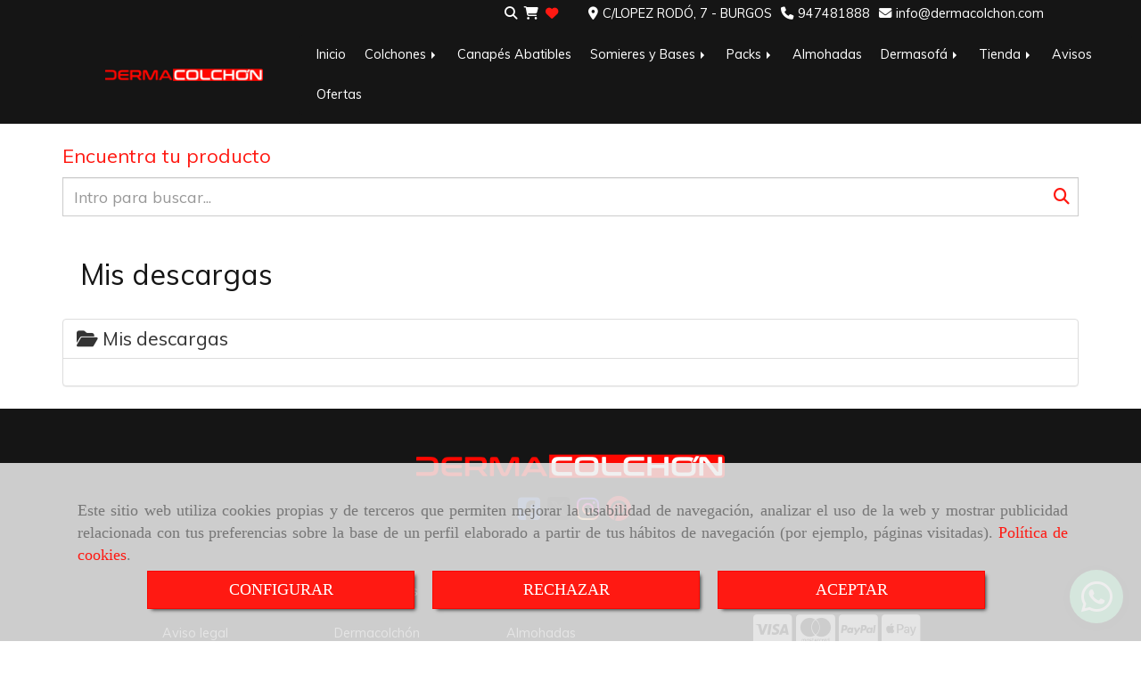

--- FILE ---
content_type: text/html; charset=UTF-8
request_url: https://www.dermacolchon.com/mis-descargas/
body_size: 23972
content:

            






<!DOCTYPE html>
<html lang="es-ES">
    <head>
        <meta charset="utf-8">
        <meta name="viewport" content="width=device-width, initial-scale=1.0, user-scalable=no">
        <link rel="shortcut icon" href="/data/5561/ico/logo_dermacolchon_peque__o_transparente_favicon.png">
                <meta name="robots" content="index,follow"/><meta name="dcterms.title" content="Tienda multimarca online especializada en colchones y artículos para el descanso."><meta name="description" content="Mis descargas de DERMACOLCHÓN en BURGOS, Burgos. Accede a toda la documentación y consulta el archivo"><meta name="keywords" content=" "><link href="https://fonts.googleapis.com/css?family=Lilita+One|Muli" rel="stylesheet"><link rel="stylesheet" href="https://use.fontawesome.com/releases/v5.8.1/css/all.css" integrity="sha384-50oBUHEmvpQ+1lW4y57PTFmhCaXp0ML5d60M1M7uH2+nqUivzIebhndOJK28anvf" crossorigin="anonymous"><!-- Global site tag (gtag.js) - Google Analytics --><!-- Global site tag (gtag.js) - Google Analytics --><!--  metas twitter --><meta name="twitter:card" content="gallery" /><meta name="twitter:title" content="Tienda multimarca online especializada en colchones y artículos para el descanso."><meta name="twitter:description" content="Mis descargas de DERMACOLCHÓN en BURGOS, Burgos. Accede a toda la documentación y consulta el archivo" /><!-- metas facebook  --><meta property="og:url" content="https://www.dermacolchon.com/mis-descargas/" /><meta property="og:title" content="Tienda multimarca online especializada en colchones y artículos para el descanso."><meta property="og:description" content="Mis descargas de DERMACOLCHÓN en BURGOS, Burgos. Accede a toda la documentación y consulta el archivo"><meta property="og:locale" content="es_ES" /><!-- geoTags --><meta name="geo.placename" content="España" /><meta name="geo.position" content="41.655;-4.727" /><meta name="geo.region" content="BURGOS" /><meta name="ICBM" content="41.655,-4.727" />
        
        <title>    Mis descargas
</title>
                                        <link href="//css.accesive.com/static/css/styles_cliente5561.css?v7.9" rel="stylesheet" media="all" />
                <link href="//css.accesive.com/static/css/styles_cliente_comun5561.css?v7.9" rel="stylesheet" media="all" />
                <link rel="stylesheet" href="//css.accesive.com/static/css/net10_5561.css?v7.9" />
                        <link rel="stylesheet" href="/build/frontBootstrap3v2.35e1b50b.css">

                                                <link href='https://fonts.googleapis.com/css?family=Muli' rel='stylesheet' type='text/css'>
                            
                        
            
            <!--External css libraries -->
                                                                                                                                            
            <!--Custom css-->
                            <link rel="stylesheet" href="//css.accesive.com/static/css/custom_5561.css?v7.9" media="all" />
            
        
            <style type="text/css">
            .pageload-overlay {
    position: fixed;
    width: 100%;
    height: 100%;
    top: 0;
    left: 0;
    display: none;
    z-index: 2147483646;
}

.pageload-overlay.show {
    display:block;
}

.pageload-overlay svg {
    position: absolute;
    top: 0;
    left: 0;
    pointer-events: none;
    z-index: 2147483646;
    background-color: ;
}

.pageload-overlay svg path {
    fill: ;
}

.pageload-overlay::after,
.pageload-overlay::before {
    content: '';
    position: absolute;
    width: 20px;
    height: 20px;
    top: 50%;
    left: 50%;
    margin: -10px 0 0 -10px;
    border-radius: 50%;
    visibility: hidden;
    opacity: 0;
    z-index: 2147483647;
    -webkit-transition: opacity 0.15s, visibility 0s 0.15s;
    transition: opacity 0.15s, visibility 0s 0.15s;
}

.pageload-overlay::after {
    background: ;
    -webkit-transform: translateX(-20px);
    transform: translateX(-20px);
    -webkit-animation: moveRight 0.6s linear infinite alternate;
    animation: moveRight 0.6s linear infinite alternate;
}

.pageload-overlay::before {
    background: ;
    -webkit-transform: translateX(20px);
    transform: translateX(20px);
    -webkit-animation: moveLeft 0.6s linear infinite alternate;
    animation: moveLeft 0.6s linear infinite alternate;
    }

    @-webkit-keyframes moveRight {
    to { -webkit-transform: translateX(20px); }
    }

    @keyframes moveRight {
    to { transform: translateX(20px); }
    }

    @-webkit-keyframes moveLeft {
    to { -webkit-transform: translateX(-20px); }
    }

    @keyframes moveLeft {
    to { transform: translateX(-20px); }
}

.pageload-loading.pageload-overlay::after,
.pageload-loading.pageload-overlay::before {
    opacity: 1;
    visibility: visible;
    -webkit-transition: opacity 0.3s;
    transition: opacity 0.3s;
}

/**/
#loader6{
    background-color: ;
    display: block;
}
.l6 {
    width: 100px;
    height: 100px;
    border-radius: 50px;
    border: 1px solid ;
    position: relative;
    top:calc(50% - 90px);
    margin: 20px auto;
}

.l6 span {
    display: block;
    width: 16px;
    margin: 0 auto;
    line-height: 32px;
    margin-top: 32px;
    color: ;
    text-align: center;
    font-weight: bold;
    -family: arial;
    position: relative;
    font-size: 32px;
}
.l6 span:after {
    content: attr(data-title);
    position: absolute;
    overflow: hidden;
    display: block;
    left: 0;
    top: 0;
    opacity: 1;
    height: 30px;
    color: ;
    -webkit-backface-visibility: hidden;
    -webkit-transform-style: preserve-3d;
    -webkit-animation-name: pulse;
    -webkit-animation-duration: 2s;
    -webkit-animation-timing-function: ease-in-out;
    -webkit-animation-iteration-count: infinite;
    animation-name: pulse;
    animation-duration: 2s;
    animation-timing-function: ease-in-out;
    animation-iteration-count: infinite;
}

@-webkit-keyframes pulse {
    0% {
        height: 0;
        opacity: 1;
        -webkit-transform: scale(1);
        transform: scale(1);
    }
    78% {
        height: 30px;
        opacity: 1;
        -webkit-transform: scale(1);
        transform: scale(1);
    }
    88% {
        height: 30px;
        opacity: 1;
        -webkit-transform: scale(1.2);
        transform: scale(1.2);
    }
    100% {
        height: 30px;
        opacity: 0.1;
        -webkit-transform: scale(1);
        transform: scale(1);
    }
}
@keyframes pulse {
    0% {
        height: 0;
        opacity: 1;
        -webkit-transform: scale(1);
        transform: scale(1);
    }
    78% {
        height: 30px;
        opacity: 1;
        -webkit-transform: scale(1);
        transform: scale(1);
    }
    88% {
        height: 30px;
        opacity: 1;
        -webkit-transform: scale(1.2);
        transform: scale(1.2);
    }
    100% {
        height: 30px;
        opacity: 0.1;
        -webkit-transform: scale(1);
        transform: scale(1);
    }
}

/**/
#loader7{
    display: block;
}
body .vertical-centered-box {
    position: absolute;
    width: 100%;
    height: 100%;
    text-align: center;
}
body .vertical-centered-box:after {
    content: '';
    display: inline-block;
    height: 100%;
    vertical-align: middle;
    margin-right: -0.25em;
}
body .vertical-centered-box .contentt {
    -webkit-box-sizing: border-box;
    -moz-box-sizing: border-box;
    box-sizing: border-box;
    display: inline-block;
    vertical-align: middle;
    text-align: left;
    font-size: 0;
}

.loader-circle {
    position: absolute;
    left: 50%;
    top: 50%;
    width: 120px;
    height: 120px;
    border-radius: 50%;
    box-shadow: inset 0 0 0 1px rgba(255, 255, 255, 0.1);
    margin-left: -60px;
    margin-top: -60px;
}
.loader-line-mask {
    position: absolute;
    left: 50%;
    top: 50%;
    width: 60px;
    height: 120px;
    margin-left: -60px;
    margin-top: -60px;
    overflow: hidden;
    -webkit-transform-origin: 60px 60px;
    -moz-transform-origin: 60px 60px;
    -ms-transform-origin: 60px 60px;
    -o-transform-origin: 60px 60px;
    transform-origin: 60px 60px;
    -webkit-mask-image: -webkit-linear-gradient(top, #000000, rgba(0, 0, 0, 0));
    -webkit-animation: rotate 1.2s infinite linear;
    -moz-animation: rotate 1.2s infinite linear;
    -o-animation: rotate 1.2s infinite linear;
    animation: rotate 1.2s infinite linear;
}
.loader-line-mask .loader-line {
    width: 120px;
    height: 120px;
    border-radius: 50%;
    box-shadow: inset 0 0 0 1px rgba(255, 255, 255, 0.5);
}
#particles-background,
#particles-foreground {
    left: -51%;
    top: -51%;
    width: 202%;
    height: 202%;
    -webkit-transform: scale3d(0.5, 0.5, 1);
    -moz-transform: scale3d(0.5, 0.5, 1);
    -ms-transform: scale3d(0.5, 0.5, 1);
    -o-transform: scale3d(0.5, 0.5, 1);
    transform: scale3d(0.5, 0.5, 1);
}
#particles-background {
    background: ;
    background-image: -webkit-linear-gradient(45deg,  2%,  100%);
    background-image: -moz-linear-gradient(45deg,  2%,  100%);
    background-image: linear-gradient(45deg,  2%,  100%);
}
lesshat-selector {
    -lh-property: 0; } 
@-webkit-keyframes rotate{ 0% { -webkit-transform: rotate(0deg);} 100% { -webkit-transform: rotate(360deg);}}
@-moz-keyframes rotate{ 0% { -moz-transform: rotate(0deg);} 100% { -moz-transform: rotate(360deg);}}
@-o-keyframes rotate{ 0% { -o-transform: rotate(0deg);} 100% { -o-transform: rotate(360deg);}}
@keyframes rotate{ 0% {-webkit-transform: rotate(0deg);-moz-transform: rotate(0deg);-ms-transform: rotate(0deg);transform: rotate(0deg);} 100% {-webkit-transform: rotate(360deg);-moz-transform: rotate(360deg);-ms-transform: rotate(360deg);transform: rotate(360deg);}}
[not-existing] {
    zoom: 1;
}
lesshat-selector {
    -lh-property: 0; } 
@-webkit-keyframes fade{ 0% { opacity: 1;} 50% { opacity: 0.25;}}
@-moz-keyframes fade{ 0% { opacity: 1;} 50% { opacity: 0.25;}}
@-o-keyframes fade{ 0% { opacity: 1;} 50% { opacity: 0.25;}}
@keyframes fade{ 0% { opacity: 1;} 50% { opacity: 0.25;}}
[not-existing] {
    zoom: 1;
}
lesshat-selector {
    -lh-property: 0; } 
@-webkit-keyframes fade-in{ 0% { opacity: 0;} 100% { opacity: 1;}}
@-moz-keyframes fade-in{ 0% { opacity: 0;} 100% { opacity: 1;}}
@-o-keyframes fade-in{ 0% { opacity: 0;} 100% { opacity: 1;}}
@keyframes fade-in{ 0% { opacity: 0;} 100% { opacity: 1;}}
[not-existing] {
    zoom: 1;
}        </style>
                                        <script>
                var languageCountry = 'es';
                (function(w,d,u){w.readyQ=[];w.bindReadyQ=[];function p(x,y){if(x=="ready"){w.bindReadyQ.push(y);}else{w.readyQ.push(x);}};var a={ready:p,bind:p};w.$=w.jQuery=function(f){if(f===d||f===u){return a}else{p(f)}}})(window,document)
            </script>
                            <script src="/build/runtime.32cc791b.js"></script><script src="/build/frontPageLoader.ee6e9382.js"></script>
                                                                    </head>
    
    <body class="web plantilla-3-col ancho descargas device-not-mobile" itemscope itemtype="https://schema.org/WebPage">
                        
                                                                                            <div class="alert alert-dismissible cookie-alert affix-hidden container-fluid gestion-cookies" role="alert" id="cookiesAlert">
    <div id="cookiesText" class="col-xs-12">
                                                        <p class="">Este sitio web utiliza cookies propias y de terceros que permiten mejorar la usabilidad de navegación, analizar el uso de la web y mostrar publicidad relacionada con tus preferencias sobre la base de un perfil elaborado a partir de tus hábitos de navegación (por ejemplo, páginas visitadas). <a href="/politica-de-cookies">Política de cookies</a>.</p>
                                        </div>
    
    <div class="col-xs-12 text-center" id="cookiesButtonContainer">
                    <a href="#" id="pcookies" data-toggle="modal" data-target="#modal_cookies" class="cookiesButton btn btn-xs btn-primary">
                CONFIGURAR
            </a>
            <a href="#" class="cookiesButton btn btn-xs btn-primary" data-dismiss="alert" aria-label="Close" onclick="aceptarCookies(false, true, 5561)" >
                RECHAZAR
            </a>
            <a href="#" class="cookiesButton btn btn-xs btn-primary" data-dismiss="alert" aria-label="Close" onclick="aceptarCookies(true, false, 5561)" >
                ACEPTAR
            </a>
            </div>
</div>                                            <header >
        <!-- ZONA MENU MOVIL -->
                                                <div id="menuMovil" class="visible-xs visible-sm"> 
        
                
        
                                                                                                                                                                            
                        
        
        <!-- END Movil Navbar Button collapse -->
                        
        
            
     
        <!-- Movil Navbar Button collapse -->
    <div class="navbar-header menu-movil-config menu-2">
                        <a href="/" class="navbar-brand">   
                    <img src="/data/5561/logos/dermacolchon_movil.png" title="DERMACOLCHÓN" alt="DERMACOLCHÓN">
            </a>

                                        
    <div class="iconos-movil justify-center color-custom-iconos-movil">
                            <div class="icono-buscador col-sm-1 no-padding">                                                                                                                                                                                                                                                                                                                                                 
                
                
                        <div class="modulo-buscador default">
            <div id="search_208514">
                                                                     
                                   
                                <div class=" ">
            <button type="button" class="btn btn-link btn-block" id="btnSearch_208514-2">
                                <i class="fa fa-search icon-material-search"></i> 
            </button>
        </div>
                <form class="text-hidden-m" action="/search?id=208514-2" method="post" id="genSearch208514-2" data-sugerencias="false">
                        <input type="hidden" id="genSearch208514__token" name="genSearch208514[_token]" value="6a0d34b5eea0a3af.z9wdRlVeC011F5JWEa1FV6h4YzSsKBwnz2lZLHwLyDM.tp0sfmENQT4hYP01J-Y3BfgrFgH4eVZLhRs9ZC45u339llMhHTptPyQl9Q" />
            <div class="form-group">
                <div class="right-inner-addon" tabindex="0">
                    <a href="#" class="submit"><i class="fa fa-search"></i></a>
                    <input autocomplete="off" class="form-control" placeholder="Buscar" type="search" required="required" name="genSearch208514[searchTerm]" id="genSearch208514_searchTerm">
                    <div class="sugerencias-buscador"></div>
                </div>
            </div>            
        </form>
    
                            </div>
        </div>
            <script>
        $(document).ready(function() {
            /* BUSCADOR ANTIGUO */
            $('input[id$="208514-2_searchTerm"]').on('focus',function() {
                if ($('.opciones-busqueda').children().length > 1) {
                    $('.opciones-busqueda','#search_208514-2').removeClass('hidden');
                }
            });
            $('.opciones-busqueda a.close','#search_208514-2').on('click',function(e) {
                e.preventDefault();
                $('.opciones-busqueda','#search_208514-2').addClass('hidden');
            });
            $('.submit','#search_208514-2').on('click', function(e) {
                e.preventDefault;
                $('#prodSearch208514-2_precio_menor').val(Math.floor($('#prodSearch208514-2_precio_menor').val()));
                $(this).parents('form').submit();
            });
            /* BUSCADOR PANTALLA COMPLETA (BUSCADOR GENERAL V2) */
            $('.control').click(function(){
                $("body").addClass("search-active");
                $(".buscador-pantalla-completa .search-input").addClass("bg-primary");
            });
            $(".buscador-pantalla-completa .icon-close").click(function(){
                $("body").removeClass("search-active");
                $(".buscador-pantalla-completa .control .btn-material").removeClass("bg-primary");
            });
            /* BUSCADOR DE PROPIEDADES */
            $(".modulo-buscador-propiedades .btn-mas-caracteristica , .modulo-buscador-propiedades .btn-mas-propiedad").click(function(){
                var id = $(this).attr("href").substring(1, $(this).attr("href").length);
                if($(".modulo-buscador-propiedades").find("#"+id).hasClass("in")) {
                    $(this).html('Ver más...');
                }else{
                    $(this).html('Ver menos...');
                }
            });
            
        });
    </script>

    
                                                </div>
        
                            <div class="icono-login">
                                                 
                            </div>
        
                            <div class="icono-carrito">
                                                                                                                         
                                <div id="myCart" class="btn-group btn-block modulo-carrito ">
            <div id="notificationsLoader" class="color-fondo-tema">
                <i class="fa fa-spinner fa-pulse fa-2x"></i>
            </div>
            <a href="#" id="myCartModule"></a>
                <button type="button" class="btn btn-link btn-block dropdown-toggle" aria-expanded="false">
                    <span class="no-padding fa circulo-cart">
                        <i class="fa fa-shopping-cart"></i>
                    </span>
                                                            <span id="cart-total" class="badge badge-destacado hide">
                        <span id="cart_item_nro" class="cart_item_nro">0</span>
                    </span>
                                    </button>
            <div id="body_cart" class="dropdown-menu body_cart" role="menu">
                <div class="modulo-container">
    </div>
<div class="alert alert-default text-center">
    <a href="/showCart" class="btn btn-default">
        <i class="fa fa-shopping-cart"></i> Ver carrito
    </a>
</div>

<script>
    </script>            </div>
        </div>
    
                 
            </div>
                            <link rel="stylesheet" href="//css.accesive.com/bundles/frontend/css/V2/mod_cart.css" />
                    
                
                
                            <div class="icono-lista-deseos">
                                            
             
                        
            
                        
            <div id="mod-lista-deseos" >
                                    <a href="/login?_target_path=/mis-descargas/" class="btn btn-link btn-block">
                                    <i class="fa fa-heart "></i>
                </a>
            </div>

            
                            </div>
        
                                            <div class="icono-telefono">
                    <a href="tel:947481888" class="btn btn-link btn-block">                         <i class="fa fa-mobile"></i>
                    </a>
                </div>
                    
                
                                            <div class="icono-email">
                                        <a href="#" class="conversor btn btn-link btn-block" data-usuario="info" data-dominio="dermacolchon" data-tld="com"> 
                        <i class="fa fa-envelope"></i>
                    </a>
                </div>
                    
                    </div>

                                <div class="boton-menu">
                            <a id="nav-toggle" class=" pull-right navbar-toggle"  data-toggle="collapse" data-target="#navbar-collapse_movilMenu"><span></span></a>
                    </div>
    
            </div>
                <!-- Movil Navbar Menu collapse -->
    <nav class="navbar-default inverse   " role="navigation" >
        <div class="collapse navbar-collapse navbar-cat-collapse" id="navbar-collapse_movilMenu">
            <ul class="nav navbar-nav">
                                                                            <li >
                    <a class=""
                        href="/" title="Inicio">
                                                Inicio
                                            </a>
                                                                                                                                    </li>
                                                                            <li                     class="dropdown"
                    >
                    <a class="dropdown-toggle"
                        href="#" title="Colchones">
                                                Colchones
                                            </a>
                                                                        	<ul class="dropdown-menu    multi-level " role="menu">
																			 
                                                        <li class="">
                            <a  href="/muelles-ensacados/"  title="Colchones muelles ensacados">
                                                                Colchones muelles ensacados
                                                            </a>
                    										
																																			 
                                                        <li class="">
                            <a  href="/colchones-de-muelles/"  title="Colchones de muelles">
                                                                Colchones de muelles
                                                            </a>
                    										
																																			 
                                                        <li class="">
                            <a  href="/colchones-viscoelasticos/"  title="Colchones viscoelásticos">
                                                                Colchones viscoelásticos
                                                            </a>
                    										
																																			 
                                                        <li class="">
                            <a  href="/colchones-viscoelasticos-de-alta-densidad/"  title="Colchones viscoelásticos de alta densidad">
                                                                Colchones viscoelásticos de alta densidad
                                                            </a>
                    										
																																			 
                                                        <li class="">
                            <a  href="/colchones-de-latex/"  title="Colchones de látex">
                                                                Colchones de látex
                                                            </a>
                    										
																																			 
                                                        <li class="">
                            <a  href="/colchones-de-alta-gama/"  title="Colchones de alta gama">
                                                                Colchones de alta gama
                                                            </a>
                    										
																																			 
                                                        <li class="">
                            <a  href="/colchones-artesanales/"  title="Colchones artesanales">
                                                                Colchones artesanales
                                                            </a>
                    										
																							</li>
		</ul>
	                                                            </li>
                                                                            <li >
                    <a class=""
                        href="/canapes-abatibles/" title="Canapés Abatibles">
                                                Canapés Abatibles
                                            </a>
                                                                                                                                    </li>
                                                                            <li                     class="dropdown"
                    >
                    <a class="dropdown-toggle"
                        href="#" title="Somieres y Bases">
                                                Somieres y Bases
                                            </a>
                                                                        	<ul class="dropdown-menu    multi-level " role="menu">
																			 
                                                        <li class="">
                            <a  href="/bases-tapizadas/"  title="Bases tapizadas">
                                                                Bases tapizadas
                                                            </a>
                    										
																																			 
                                                        <li class="">
                            <a  href="/somieres/"  title="Somieres">
                                                                Somieres
                                                            </a>
                    										
																																			 
                                                        <li class="">
                            <a  href="/somieres-articulados/"  title="Somieres articulados">
                                                                Somieres articulados
                                                            </a>
                    										
																																			 
                                                        <li class="">
                            <a  href="/canapes-fijos/"  title="Canapés fijos">
                                                                Canapés fijos
                                                            </a>
                    										
																																			 
                                                        <li class="">
                            <a  href="/camas-nido-y-literas/"  title="Camas nido y literas">
                                                                Camas nido y literas
                                                            </a>
                    										
																							</li>
		</ul>
	                                                            </li>
                                                                            <li                     class="dropdown"
                    >
                    <a class="dropdown-toggle"
                        href="#" title="Packs">
                                                Packs
                                            </a>
                                                                        	<ul class="dropdown-menu    multi-level " role="menu">
																			 
                                                        <li class="">
                            <a  href="/colchon-almohadas/"  title="Colchón + Almohadas">
                                                                Colchón + Almohadas
                                                            </a>
                    										
																																			 
                                                        <li class="">
                            <a  href="/colchon-base-tapizada/"  title="Colchón + Base Tapizada">
                                                                Colchón + Base Tapizada
                                                            </a>
                    										
																																			 
                                                        <li class="">
                            <a  href="/colchon-canape-abatible/"  title="Colchón + Canapé Abatible">
                                                                Colchón + Canapé Abatible
                                                            </a>
                    										
																																			 
                                                        <li class="">
                            <a  href="/colchon-canape-abatible-almohada/"  title="Colchón + Canapé Abatible + Almohada">
                                                                Colchón + Canapé Abatible + Almohada
                                                            </a>
                    										
																																			 
                                                        <li class="">
                            <a  href="/colchones-conjunto-nido/"  title="Colchones + Conjunto Nido">
                                                                Colchones + Conjunto Nido
                                                            </a>
                    										
																							</li>
		</ul>
	                                                            </li>
                                                                            <li >
                    <a class=""
                        href="/almohadas/" title="Almohadas">
                                                Almohadas
                                            </a>
                                                                                                                                    </li>
                                                                            <li                     class="dropdown"
                    >
                    <a class="dropdown-toggle"
                        href="#" title="Dermasofá">
                                                Dermasofá
                                            </a>
                                                                        	<ul class="dropdown-menu    multi-level " role="menu">
																			 
                                                        <li class="">
                            <a  href="/sofas-chaise-longue/"  title="Sofás Chaiselonge">
                                                                Sofás Chaiselonge
                                                            </a>
                    										
																																			 
                                                        <li class="">
                            <a  href="/sofas-deslizantes/"  title="Sofás Deslizantes">
                                                                Sofás Deslizantes
                                                            </a>
                    										
																																			 
                                                        <li class="">
                            <a  href="/sofas-relax-electricos/"  title="Sofás Relax Eléctricos">
                                                                Sofás Relax Eléctricos
                                                            </a>
                    										
																																			 
                                                        <li class="">
                            <a  href="/sofas-rinconera/"  title="Sofás Rinconera">
                                                                Sofás Rinconera
                                                            </a>
                    										
																																			 
                                                        <li class="">
                            <a  href="/sofas-fijos/"  title="Sofás Fijos">
                                                                Sofás Fijos
                                                            </a>
                    										
																																			 
                                                        <li class="">
                            <a  href="/sofas-cama/"  title="Sofás Cama">
                                                                Sofás Cama
                                                            </a>
                    										
																																			 
                                                        <li class="">
                            <a  href="/sillones-y-butacas/"  title="Sillones y Butacas">
                                                                Sillones y Butacas
                                                            </a>
                    										
																							</li>
		</ul>
	                                                            </li>
                                                                            <li                     class="dropdown"
                    >
                    <a class="dropdown-toggle"
                        href="#" title="Tienda">
                                                Tienda
                                            </a>
                                                                        	<ul class="dropdown-menu    multi-level " role="menu">
																			 
                                                        <li class="">
                            <a  href="/dermacolchon-en-burgos"  title="Quienes Somos">
                                                                Quienes Somos
                                                            </a>
                    										
																																			 
                                                        <li class="">
                            <a  href="/blog/"  title="Blog">
                                                                Blog
                                                            </a>
                    										
																																			 
                                                        <li class="">
                            <a  href="https://www.citapreviadirecta.com/interiorismo-habitat"  title="Cita Previa">
                                                                Cita Previa
                                                            </a>
                    										
																							</li>
		</ul>
	                                                            </li>
                                                                            <li >
                    <a class="enlaceLogin "
                        href="/login?_target_path=/login" target="_blank" title="Avisos">
                                                Avisos
                                            </a>
                                                                                                                                    </li>
                                                                            <li >
                    <a class=""
                        href="/colchones-baratos/" title="Ofertas">
                                                Ofertas
                                            </a>
                                                                                                                                    </li>
                        </ul>
        </div>
    </nav>

        

    </div>
                            <!-- FIN ZONA MENU MOVIL -->

        <!-- ZONA BARRA DE OPCIONES -->
                                            <div id="barra-opciones">
                    <div class="barra-opciones zona eq-height">
                                                    <div class="row eq-height"><div class="col-xs-12 col-sm-6 col-md-6   ajustado text-right acc-flex-right hidden-xs hidden-sm "><div data-nombre="Utilidades tienda PC"  id="block-208514" class="modulo-container ajustado text-right acc-flex-right hidden-xs hidden-sm  "><div id="mod-utilidades-tienda_208514" class="mod-utilidades-tienda"><div class="col-sm-1 utilidad-buscador mod-utilidad"><div data-nombre="Utilidades tienda PC"  id="block-208514" class="modulo-container ajustado text-right acc-flex-right hidden-xs hidden-sm  "><div class="modulo-buscador default"><div id="search_208514"><div class="form-group "><button type="button" class="btn btn-link btn-block" id="btnSearch_208514"><i class="fa fa-search icon-material-search"></i></button></div><form class="text-hidden-m" action="/search?id=208514" method="post" id="genSearch208514" data-sugerencias="false"><input type="hidden" id="genSearch208514__token" name="genSearch208514[_token]" value="f40906b1713054dd735792978c13396.vo9r98T8lYrcyfGi83VAZYgLu7Amisn5UUu-d8wyinI.x85az_Cv3_mIvp7BxT4yN9hYzoVy24OVGznaP54A-TyMxSWQjJjz-I37lg" /><div class="form-group"><div class="right-inner-addon" tabindex="0"><a href="#" class="submit"><i class="fa fa-search"></i></a><input autocomplete="off" class="form-control" placeholder="Buscar" type="search" required="required" name="genSearch208514[searchTerm]" id="genSearch208514_searchTerm"><div class="sugerencias-buscador"></div></div></div></form></div></div><script>
        $(document).ready(function() {
            /* BUSCADOR ANTIGUO */
            $('input[id$="208514_searchTerm"]').on('focus',function() {
                if ($('.opciones-busqueda').children().length > 1) {
                    $('.opciones-busqueda','#search_208514').removeClass('hidden');
                }
            });
            $('.opciones-busqueda a.close','#search_208514').on('click',function(e) {
                e.preventDefault();
                $('.opciones-busqueda','#search_208514').addClass('hidden');
            });
            $('.submit','#search_208514').on('click', function(e) {
                e.preventDefault;
                $('#prodSearch208514_precio_menor').val(Math.floor($('#prodSearch208514_precio_menor').val()));
                $(this).parents('form').submit();
            });
            /* BUSCADOR PANTALLA COMPLETA (BUSCADOR GENERAL V2) */
            $('.control').click(function(){
                $("body").addClass("search-active");
                $(".buscador-pantalla-completa .search-input").addClass("bg-primary");
            });
            $(".buscador-pantalla-completa .icon-close").click(function(){
                $("body").removeClass("search-active");
                $(".buscador-pantalla-completa .control .btn-material").removeClass("bg-primary");
            });
            /* BUSCADOR DE PROPIEDADES */
            $(".modulo-buscador-propiedades .btn-mas-caracteristica , .modulo-buscador-propiedades .btn-mas-propiedad").click(function(){
                var id = $(this).attr("href").substring(1, $(this).attr("href").length);
                if($(".modulo-buscador-propiedades").find("#"+id).hasClass("in")) {
                    $(this).html('Ver más...');
                }else{
                    $(this).html('Ver menos...');
                }
            });
            
        });
    </script></div></div><div class="utilidad-login mod-utilidad"><div data-nombre="Utilidades tienda PC"  id="block-208514" class="modulo-container ajustado text-right acc-flex-right hidden-xs hidden-sm  "></div></div><div class="utilidad-cart mod-utilidad"><div data-nombre="Utilidades tienda PC"  id="block-208514" class="modulo-container ajustado text-right acc-flex-right hidden-xs hidden-sm  "><div id="myCart" class="btn-group btn-block modulo-carrito "><div id="notificationsLoader" class="color-fondo-tema"><i class="fa fa-spinner fa-pulse fa-2x"></i></div><a href="#" id="myCartModule"></a><button type="button" class="btn btn-link btn-block dropdown-toggle" aria-expanded="false"><span class="no-padding fa circulo-cart"><i class="fa fa-shopping-cart"></i></span><span id="cart-total" class="badge badge-destacado hide"><span id="cart_item_nro" class="cart_item_nro">0</span></span><span class="txt-carrito text-hidden-m hidden"><strong class="titulo_sinProductos">Sin Productos</strong><strong class="titulo_conProductos hide">Total:&nbsp;</strong><span class="price_total"></span><span class="divisa hide">€</span></span></button><div id="body_cart" class="dropdown-menu body_cart" role="menu"><div class="modulo-container"></div><div class="alert alert-default text-center"><a href="/showCart" class="btn btn-default"><i class="fa fa-shopping-cart"></i> Ver carrito
    </a></div><script></script></div></div></div></div><div class="utilidad-lista_deseos mod-utilidad"><div data-nombre="Utilidades tienda PC"  id="block-208514" class="modulo-container ajustado text-right acc-flex-right hidden-xs hidden-sm  "><div id="mod-lista-deseos" ><a href="/login?_target_path=/mis-descargas/" class="btn btn-link btn-block"><i class="fa fa-heart color_web_1_color"></i></a></div></div></div></div></div></div><div class="col-xs-12 col-sm-6 col-md-6   ajustado acc-flex-left hidden-sm hidden-xs "><div data-nombre="Datos de contacto extendidos (PC)"  id="block-208515" class="modulo-container         ajustado acc-flex-left hidden-sm hidden-xs 
   "><div id="datosContactoExtendidos208515" class="row padding-right padding-left modulo-datos-contacto-extendidos horizontal"><div itemscope itemtype="https://schema.org/LocalBusiness" class="col-sm-12"><meta itemprop="name" content="DERMACOLCHÓN"><address class="direccion inline" itemprop="address" itemscope itemtype="https://schema.org/PostalAddress"><span   itemprop="streetAddress" ><i class="fa fa-map-marker color-fuente-destacado"></i>C/LOPEZ RODÓ, 7 - </span><span   itemprop="addressLocality" >BURGOS</span></address><p class="telefono inline"><a href="tel:947481888"><span   itemprop="telephone" content="947481888" ><i class="fa fa-phone color-fuente-destacado"></i>947481888</span></a></p><p class="email inline"><span><a href="#" class="conversor" data-usuario="info" data-dominio="dermacolchon" data-tld="com"><span    content="info" ><i class="fa fa-envelope color-fuente-destacado"></i>info<i class="separado-at"></i>dermacolchon.com</span></a><span class="d-none">info<i class="separado-at"></i>dermacolchon.com</span></span></p><meta itemprop="image" content="/data/5561/modulos/208421/dermacolchon_1.png"></div></div></div></div></div><!-- end row --><div class="row eq-height"><div class="col-xs-12 col-sm-2 col-md-2 col-md-offset-1 col-sm-offset-1 col-xs-offset-0  hidden-xs hidden-sm  "><div data-nombre="LOGO"  id="block-208421" class="modulo-container logotipo-main "><div id="logo208421" class="modulo-logotipo"><a href="/"><img src="/cache/9/c/9/d/4/9c9d43de11377ddc30984a77930affff8dd9b000.png" title="Dermacolchón" alt="Dermacolchón" width="300" height="200"
	    class="img-responsive"></a></div></div></div><div class="col-xs-12 col-sm-9 col-md-9 hidden-xs hidden-sm   hidden-xs hidden-sm acc-flex-center text-center "><div data-nombre="Menú Principal"  id="block-208422" class="modulo-container hidden-xs hidden-sm acc-flex-center text-center menu-sobrecabecera "><div class="modulo-menu horizontal-laptop horizontal-tablet vertical-mobile version1 " data-menu-id="0"><nav id="menu_208422" class="navbar navbar-default inverse custom-menu-intenso" role="navigation"><!-- Nav Header Starts --><div class="navbar-header"><button type="button" class="btn btn-primary btn-navbar navbar-toggle" data-toggle="collapse" data-target="#navbar-collapse_208422"><span class="sr-only">Toggle Navigation</span><i class="fa fa-bars"></i></button></div><!-- Nav Header Ends --><!-- Navbar Cat collapse Starts --><div class="sidebar-nav "><div class="navbar-collapse  navbar-inner" id="navbar-collapse_208422"><ul class="nav navbar-nav "><li class=" version1 "><a class="" href="/" title="Inicio">
                                                                        Inicio
                                                                    </a></li><li class="dropdown version1 "><a class="dropdown-toggle" href="#" title="Colchones">
                                                                        Colchones
                                                                            <b class="caret right"></b></a><ul class="dropdown-menu    multi-level " role="menu"><li class=""><a  href="/muelles-ensacados/"  title="Colchones muelles ensacados">
                                                                Colchones muelles ensacados
                                                            </a><li class=""><a  href="/colchones-de-muelles/"  title="Colchones de muelles">
                                                                Colchones de muelles
                                                            </a><li class=""><a  href="/colchones-viscoelasticos/"  title="Colchones viscoelásticos">
                                                                Colchones viscoelásticos
                                                            </a><li class=""><a  href="/colchones-viscoelasticos-de-alta-densidad/"  title="Colchones viscoelásticos de alta densidad">
                                                                Colchones viscoelásticos de alta densidad
                                                            </a><li class=""><a  href="/colchones-de-latex/"  title="Colchones de látex">
                                                                Colchones de látex
                                                            </a><li class=""><a  href="/colchones-de-alta-gama/"  title="Colchones de alta gama">
                                                                Colchones de alta gama
                                                            </a><li class=""><a  href="/colchones-artesanales/"  title="Colchones artesanales">
                                                                Colchones artesanales
                                                            </a></li></ul></li><li class=" version1 "><a class="" href="/canapes-abatibles/" title="Canapés Abatibles">
                                                                        Canapés Abatibles
                                                                    </a></li><li class="dropdown version1 "><a class="dropdown-toggle" href="#" title="Somieres y Bases">
                                                                        Somieres y Bases
                                                                            <b class="caret right"></b></a><ul class="dropdown-menu    multi-level " role="menu"><li class=""><a  href="/bases-tapizadas/"  title="Bases tapizadas">
                                                                Bases tapizadas
                                                            </a><li class=""><a  href="/somieres/"  title="Somieres">
                                                                Somieres
                                                            </a><li class=""><a  href="/somieres-articulados/"  title="Somieres articulados">
                                                                Somieres articulados
                                                            </a><li class=""><a  href="/canapes-fijos/"  title="Canapés fijos">
                                                                Canapés fijos
                                                            </a><li class=""><a  href="/camas-nido-y-literas/"  title="Camas nido y literas">
                                                                Camas nido y literas
                                                            </a></li></ul></li><li class="dropdown version1 "><a class="dropdown-toggle" href="#" title="Packs">
                                                                        Packs
                                                                            <b class="caret right"></b></a><ul class="dropdown-menu    multi-level " role="menu"><li class=""><a  href="/colchon-almohadas/"  title="Colchón + Almohadas">
                                                                Colchón + Almohadas
                                                            </a><li class=""><a  href="/colchon-base-tapizada/"  title="Colchón + Base Tapizada">
                                                                Colchón + Base Tapizada
                                                            </a><li class=""><a  href="/colchon-canape-abatible/"  title="Colchón + Canapé Abatible">
                                                                Colchón + Canapé Abatible
                                                            </a><li class=""><a  href="/colchon-canape-abatible-almohada/"  title="Colchón + Canapé Abatible + Almohada">
                                                                Colchón + Canapé Abatible + Almohada
                                                            </a><li class=""><a  href="/colchones-conjunto-nido/"  title="Colchones + Conjunto Nido">
                                                                Colchones + Conjunto Nido
                                                            </a></li></ul></li><li class=" version1 "><a class="" href="/almohadas/" title="Almohadas">
                                                                        Almohadas
                                                                    </a></li><li class="dropdown version1 "><a class="dropdown-toggle" href="#" title="Dermasofá">
                                                                        Dermasofá
                                                                            <b class="caret right"></b></a><ul class="dropdown-menu    multi-level " role="menu"><li class=""><a  href="/sofas-chaise-longue/"  title="Sofás Chaiselonge">
                                                                Sofás Chaiselonge
                                                            </a><li class=""><a  href="/sofas-deslizantes/"  title="Sofás Deslizantes">
                                                                Sofás Deslizantes
                                                            </a><li class=""><a  href="/sofas-relax-electricos/"  title="Sofás Relax Eléctricos">
                                                                Sofás Relax Eléctricos
                                                            </a><li class=""><a  href="/sofas-rinconera/"  title="Sofás Rinconera">
                                                                Sofás Rinconera
                                                            </a><li class=""><a  href="/sofas-fijos/"  title="Sofás Fijos">
                                                                Sofás Fijos
                                                            </a><li class=""><a  href="/sofas-cama/"  title="Sofás Cama">
                                                                Sofás Cama
                                                            </a><li class=""><a  href="/sillones-y-butacas/"  title="Sillones y Butacas">
                                                                Sillones y Butacas
                                                            </a></li></ul></li><li class="dropdown version1 "><a class="dropdown-toggle" href="#" title="Tienda">
                                                                        Tienda
                                                                            <b class="caret right"></b></a><ul class="dropdown-menu    multi-level " role="menu"><li class=""><a  href="/dermacolchon-en-burgos"  title="Quienes Somos">
                                                                Quienes Somos
                                                            </a><li class=""><a  href="/blog/"  title="Blog">
                                                                Blog
                                                            </a><li class=""><a  href="https://www.citapreviadirecta.com/interiorismo-habitat"  title="Cita Previa">
                                                                Cita Previa
                                                            </a></li></ul></li><li class=" version1 "><a class="enlaceLogin " href="/login?_target_path=/login" target="_blank" title="Avisos">
                                                                        Avisos
                                                                    </a></li><li class=" version1 "><a class="" href="/colchones-baratos/" title="Ofertas">
                                                                        Ofertas
                                                                    </a></li></ul></div></div></nav></div></div></div></div>
                                            </div>
                </div>
                            <!-- FIN ZONA BARRA DE OPCIONES -->

        <!-- ZONA SOBRECABECERA -->
                        <!-- FIN ZONA SOBRECABECERA -->
        <!-- ZONA CABECERA -->                                             <!-- FIN ZONA CABECERA -->
        
        </header>
        <!-- ZONA CONTENIDO -->
            <div id="contenido">
                                    <div class="contenido zona">                
                                                                                                                                                                                                                
                                 
                
                                                                                                                                                                                                                                                                                                                                                                <div id="main" class="row ">
                                                                                                                                                                                                                                             
                                                    <div id="content_top" class="col-sm-12">
                                    <div class="row"><div class="col-xs-12 col-sm-12 col-md-12 ajustado buscador-grande"><div data-nombre="Buscador"  id="block-208523" class="modulo-container ajustado buscador-grande "><div class="modulo-buscador visualizacion1 automatico modulo-buscador-propiedades"><div id="search_208523"><h3  class="title heading color-fuente-destacado"  >Encuentra tu producto</h3><form id="prodSearch208523" action="/search?id=208523" method="post" data-sugerencias="false"><input type="hidden"                                             
                                                                                                
        id="prodSearch208523__token" name="prodSearch208523[_token]" class=" form-control" value="1c06fc7fd5d1dd7a.748aQBcR_S4JfyPTV9PJZ_6j-8umq2j3pd1aH3Hm-Vg.iuopFiR70EVeMneZH5z8NYbGnr3Fmyq_k6djXT-_twmEuF13Z3CLanknTA" /><div class="form-group col-sm-12 no-padding flex"><div class="right-inner-addon col-xs-12 col-sm-12 col-md-12 col-lg-12 no-padding"><a href="#" class="submit"><i class="fa fa-search"></i></a><input type="search"                                             
                                                                                        
        id="prodSearch208523_searchTerm" name="prodSearch208523[searchTerm]" placeholder="Intro para buscar..." placeholder="Intro para buscar..." title="Escriba una palabra o una frase entre comillas para obtener solo los resultados que incluyen esas palabras en ese mismo orden" autocomplete="off" class=" form-control" /><div class="sugerencias-buscador"></div></div></div><div class="opciones-busqueda row hidden"><a href="#" class="pull-right close"><i class="fa fa-times"></i></a><div class="form-group margen-bottom-2x search-precio"><label class="control-label margen-bottom">Rango de Precios</label><br><input type="hidden"                                             
                                                                                                
        id="prodSearch208523_precio_menor" name="prodSearch208523[precio_menor]" data-factor="1" data-divisa="EUR" data-class="search-precio col-sm-12" data-titulo="Rango de Precios" class=" form-control" /><div><span id="prodSearch208523_precio_menor_text">Precio (€): </span><div id="prodSearch208523_precio_menor_slider"></div></div><input type="hidden"                                             
                                                                                                
        id="prodSearch208523_precio_mayor" name="prodSearch208523[precio_mayor]" class=" form-control" /></div><script>
        jQuery(document).ready(function($) {
        var field = $('#prodSearch208523').find('[id$="_precio_menor"]');
        var label = $('#prodSearch208523').find('[id$="_precio_menor_text"]').html();
        var factor = field.attr('data-factor');
        factor = (typeof factor === 'undefined') ? 1 : factor;
        var divisa = field.attr('data-divisa');

        var fieldValMayor = $('#prodSearch208523_precio_mayor');
        var fieldValMenor = $('#prodSearch208523_precio_menor');
        
        var minReal = fieldValMenor.val();
        var maxReal = fieldValMayor.val();
        if (minReal == '' || minReal == '0') {
            minReal = 0;
        }
        if (maxReal == '' || !maxReal) {
            maxReal = 5160;
        }
        
        minReal = parseInt(minReal);
        maxReal = parseInt(maxReal);
        var valores = minReal + ',' + maxReal;
        var entorno_f = formatearMoneda(valores.split(',')[0], divisa, 'es') + ' y ' + formatearMoneda(valores.split(',')[1], divisa, 'es');
        $('#prodSearch208523').find('[id$="_precio_menor_text"]').html('Precio entre: ' + entorno_f +' '+ divisa);
        
        
                var entorno_precio = $('#prodSearch208523').find('[id$="_precio_menor_slider"]');
                $(entorno_precio).attr('data-min', 0 * factor);
                $(entorno_precio).attr('data-max', 5160 * factor);
                $(entorno_precio).each(function(){
                    noUiSlider.create( this, {
                        start: [Math.floor(minReal * factor), Math.ceil(maxReal * factor)],
                        range: {
                            min: Math.floor(0 * factor),
                            max: Math.ceil(5160 * factor)
                        },
                        step: Math.round(258 * factor),
                        connect: true
                    });
                    this.noUiSlider.on('update', function( values, handle ) {
                        showPrecios(values);
                    });
                });
                function showPrecios(values) {
                    if (Array.isArray(values) && values.length == 2) {
                        $('#prodSearch208523').find('[id$="_precio_menor"]').val(values[0]);
                        $('#prodSearch208523').find('[id$="_precio_mayor"]').val(values[1]);
                        var entorno_f = formatearMoneda(values[0], divisa, 'es') + ' y ' + formatearMoneda(values[1], divisa, 'es');
                        $('#prodSearch208523').find('[id$="_precio_menor_text"]').html('Precio entre: ' + entorno_f);
                    }
                }
                    showPrecios([minReal, maxReal]);
                });</script><div class="search-categoria form-group margen-bottom col-md-6 col-sm-6 col-xs-12 "><div id="prodSearch208523_categorias_container"                                                     id="prodSearch208523_categorias"  data-class="search-categoria" title="check" class="controls choice-group"><div class="cat"><div class="checkbox"><label><input id="checkbox-357357" type="checkbox"                                             
                                                                                                
        id="prodSearch208523_categorias" name="prodSearch208523[categorias][]" placeholder="" data-class="search-categoria" title="check" class=" controls form-control" value="357357"  /><label class="checkPropio "></label><span>Tienda online de Colchones</span></label><a href="#prodSearch208523_categorias" class="categoria-toggler"><i class="fa fa-caret-right"></i></a></div><div class="nivel-2"><div class="checkbox"><label><input id="checkbox-357365" type="checkbox"                                             
                                                                                                
        id="prodSearch208523_categorias" name="prodSearch208523[categorias][]" placeholder="" data-class="search-categoria" title="check" class=" controls form-control" value="357365"  /><label class="checkPropio "></label><span>Colchones artesanales</span></label></div><div class="checkbox"><label><input id="checkbox-357387" type="checkbox"                                             
                                                                                                
        id="prodSearch208523_categorias" name="prodSearch208523[categorias][]" placeholder="" data-class="search-categoria" title="check" class=" controls form-control" value="357387"  /><label class="checkPropio "></label><span>Muelles ensacados</span></label></div><div class="checkbox"><label><input id="checkbox-357359" type="checkbox"                                             
                                                                                                
        id="prodSearch208523_categorias" name="prodSearch208523[categorias][]" placeholder="" data-class="search-categoria" title="check" class=" controls form-control" value="357359"  /><label class="checkPropio "></label><span>Colchones de muelles</span></label></div><div class="checkbox"><label><input id="checkbox-357358" type="checkbox"                                             
                                                                                                
        id="prodSearch208523_categorias" name="prodSearch208523[categorias][]" placeholder="" data-class="search-categoria" title="check" class=" controls form-control" value="357358"  /><label class="checkPropio "></label><span>Colchones viscoelásticos</span></label><a href="#prodSearch208523_categorias" class="categoria-toggler"><i class="fa fa-caret-right"></i></a></div><div class="checkbox"><label><input id="checkbox-364216" type="checkbox"                                             
                                                                                                
        id="prodSearch208523_categorias" name="prodSearch208523[categorias][]" placeholder="" data-class="search-categoria" title="check" class=" controls form-control" value="364216"  /><label class="checkPropio "></label><span>Colchones de látex</span></label></div><div class="checkbox"><label><input id="checkbox-357363" type="checkbox"                                             
                                                                                                
        id="prodSearch208523_categorias" name="prodSearch208523[categorias][]" placeholder="" data-class="search-categoria" title="check" class=" controls form-control" value="357363"  /><label class="checkPropio "></label><span>Colchones de alta gama</span></label></div><div class="checkbox"><label><input id="checkbox-357362" type="checkbox"                                             
                                                                                                
        id="prodSearch208523_categorias" name="prodSearch208523[categorias][]" placeholder="" data-class="search-categoria" title="check" class=" controls form-control" value="357362"  /><label class="checkPropio "></label><span>Colchones viscoelásticos de alta densidad</span></label></div><div class="checkbox"><label><input id="checkbox-357372" type="checkbox"                                             
                                                                                                
        id="prodSearch208523_categorias" name="prodSearch208523[categorias][]" placeholder="" data-class="search-categoria" title="check" class=" controls form-control" value="357372"  /><label class="checkPropio "></label><span>Canapés abatibles</span></label></div><div class="checkbox"><label><input id="checkbox-357369" type="checkbox"                                             
                                                                                                
        id="prodSearch208523_categorias" name="prodSearch208523[categorias][]" placeholder="" data-class="search-categoria" title="check" class=" controls form-control" value="357369"  /><label class="checkPropio "></label><span>Somieres y bases</span></label><a href="#prodSearch208523_categorias" class="categoria-toggler"><i class="fa fa-caret-right"></i></a></div><div class="nivel-3"><div class="checkbox"><label><input id="checkbox-357374" type="checkbox"                                             
                                                                                                
        id="prodSearch208523_categorias" name="prodSearch208523[categorias][]" placeholder="" data-class="search-categoria" title="check" class=" controls form-control" value="357374"  /><label class="checkPropio "></label><span>Somieres articulados</span></label></div><div class="checkbox"><label><input id="checkbox-357371" type="checkbox"                                             
                                                                                                
        id="prodSearch208523_categorias" name="prodSearch208523[categorias][]" placeholder="" data-class="search-categoria" title="check" class=" controls form-control" value="357371"  /><label class="checkPropio "></label><span>Bases tapizadas</span></label></div><div class="checkbox"><label><input id="checkbox-357376" type="checkbox"                                             
                                                                                                
        id="prodSearch208523_categorias" name="prodSearch208523[categorias][]" placeholder="" data-class="search-categoria" title="check" class=" controls form-control" value="357376"  /><label class="checkPropio "></label><span>Canapés fijos</span></label></div><div class="checkbox"><label><input id="checkbox-357370" type="checkbox"                                             
                                                                                                
        id="prodSearch208523_categorias" name="prodSearch208523[categorias][]" placeholder="" data-class="search-categoria" title="check" class=" controls form-control" value="357370"  /><label class="checkPropio "></label><span>Somieres</span></label></div><div class="checkbox"><label><input id="checkbox-357375" type="checkbox"                                             
                                                                                                
        id="prodSearch208523_categorias" name="prodSearch208523[categorias][]" placeholder="" data-class="search-categoria" title="check" class=" controls form-control" value="357375"  /><label class="checkPropio "></label><span>Camas nido y literas</span></label></div></div><div class="checkbox"><label><input id="checkbox-357379" type="checkbox"                                             
                                                                                                
        id="prodSearch208523_categorias" name="prodSearch208523[categorias][]" placeholder="" data-class="search-categoria" title="check" class=" controls form-control" value="357379"  /><label class="checkPropio "></label><span>Colchones cuna</span></label><a href="#prodSearch208523_categorias" class="categoria-toggler"><i class="fa fa-caret-right"></i></a></div><div class="checkbox"><label><input id="checkbox-357388" type="checkbox"                                             
                                                                                                
        id="prodSearch208523_categorias" name="prodSearch208523[categorias][]" placeholder="" data-class="search-categoria" title="check" class=" controls form-control" value="357388"  /><label class="checkPropio "></label><span>Hostelería e instalaciones</span></label></div><div class="checkbox"><label><input id="checkbox-357389" type="checkbox"                                             
                                                                                                
        id="prodSearch208523_categorias" name="prodSearch208523[categorias][]" placeholder="" data-class="search-categoria" title="check" class=" controls form-control" value="357389"  /><label class="checkPropio "></label><span>Geriatría</span></label></div><div class="checkbox"><label><input id="checkbox-357381" type="checkbox"                                             
                                                                                                
        id="prodSearch208523_categorias" name="prodSearch208523[categorias][]" placeholder="" data-class="search-categoria" title="check" class=" controls form-control" value="357381"  /><label class="checkPropio "></label><span>Colchones baratos</span></label><a href="#prodSearch208523_categorias" class="categoria-toggler"><i class="fa fa-caret-right"></i></a></div></div><div class="checkbox"><label><input id="checkbox-357356" type="checkbox"                                             
                                                                                                
        id="prodSearch208523_categorias" name="prodSearch208523[categorias][]" placeholder="" data-class="search-categoria" title="check" class=" controls form-control" value="357356"  /><label class="checkPropio "></label><span>Tienda online de colchones</span></label><a href="#prodSearch208523_categorias" class="categoria-toggler"><i class="fa fa-caret-right"></i></a></div><div class="nivel-2"><div class="checkbox"><label><input id="checkbox-357393" type="checkbox"                                             
                                                                                                
        id="prodSearch208523_categorias" name="prodSearch208523[categorias][]" placeholder="" data-class="search-categoria" title="check" class=" controls form-control" value="357393"  /><label class="checkPropio "></label><span>Almohadas</span></label></div><div class="checkbox"><label><input id="checkbox-357396" type="checkbox"                                             
                                                                                                
        id="prodSearch208523_categorias" name="prodSearch208523[categorias][]" placeholder="" data-class="search-categoria" title="check" class=" controls form-control" value="357396"  /><label class="checkPropio "></label><span>PACKS</span></label><a href="#prodSearch208523_categorias" class="categoria-toggler"><i class="fa fa-caret-right"></i></a></div><div class="nivel-3"><div class="checkbox"><label><input id="checkbox-782026" type="checkbox"                                             
                                                                                                
        id="prodSearch208523_categorias" name="prodSearch208523[categorias][]" placeholder="" data-class="search-categoria" title="check" class=" controls form-control" value="782026"  /><label class="checkPropio "></label><span>Colchón + Almohadas</span></label></div><div class="checkbox"><label><input id="checkbox-782023" type="checkbox"                                             
                                                                                                
        id="prodSearch208523_categorias" name="prodSearch208523[categorias][]" placeholder="" data-class="search-categoria" title="check" class=" controls form-control" value="782023"  /><label class="checkPropio "></label><span>Colchón + Base Tapizada</span></label></div><div class="checkbox"><label><input id="checkbox-782024" type="checkbox"                                             
                                                                                                
        id="prodSearch208523_categorias" name="prodSearch208523[categorias][]" placeholder="" data-class="search-categoria" title="check" class=" controls form-control" value="782024"  /><label class="checkPropio "></label><span>Colchón + Canapé Abatible</span></label></div><div class="checkbox"><label><input id="checkbox-782025" type="checkbox"                                             
                                                                                                
        id="prodSearch208523_categorias" name="prodSearch208523[categorias][]" placeholder="" data-class="search-categoria" title="check" class=" controls form-control" value="782025"  /><label class="checkPropio "></label><span>Colchón + Canapé Abatible + Almohada</span></label></div><div class="checkbox"><label><input id="checkbox-782027" type="checkbox"                                             
                                                                                                
        id="prodSearch208523_categorias" name="prodSearch208523[categorias][]" placeholder="" data-class="search-categoria" title="check" class=" controls form-control" value="782027"  /><label class="checkPropio "></label><span>Colchones + Conjunto Nido</span></label></div></div></div><div class="checkbox"><label><input id="checkbox-364185" type="checkbox"                                             
                                                                                                
        id="prodSearch208523_categorias" name="prodSearch208523[categorias][]" placeholder="" data-class="search-categoria" title="check" class=" controls form-control" value="364185"  /><label class="checkPropio "></label><span>Dermasofá</span></label><a href="#prodSearch208523_categorias" class="categoria-toggler"><i class="fa fa-caret-right"></i></a></div><div class="nivel-2"><div class="checkbox"><label><input id="checkbox-364204" type="checkbox"                                             
                                                                                                
        id="prodSearch208523_categorias" name="prodSearch208523[categorias][]" placeholder="" data-class="search-categoria" title="check" class=" controls form-control" value="364204"  /><label class="checkPropio "></label><span>Natuzzi Editions</span></label></div><div class="checkbox"><label><input id="checkbox-364439" type="checkbox"                                             
                                                                                                
        id="prodSearch208523_categorias" name="prodSearch208523[categorias][]" placeholder="" data-class="search-categoria" title="check" class=" controls form-control" value="364439"  /><label class="checkPropio "></label><span>Sofás chaise longue</span></label></div><div class="checkbox"><label><input id="checkbox-784080" type="checkbox"                                             
                                                                                                
        id="prodSearch208523_categorias" name="prodSearch208523[categorias][]" placeholder="" data-class="search-categoria" title="check" class=" controls form-control" value="784080"  /><label class="checkPropio "></label><span>Sofás Deslizantes</span></label></div><div class="checkbox"><label><input id="checkbox-364221" type="checkbox"                                             
                                                                                                
        id="prodSearch208523_categorias" name="prodSearch208523[categorias][]" placeholder="" data-class="search-categoria" title="check" class=" controls form-control" value="364221"  /><label class="checkPropio "></label><span>Sofás cama</span></label></div><div class="checkbox"><label><input id="checkbox-364455" type="checkbox"                                             
                                                                                                
        id="prodSearch208523_categorias" name="prodSearch208523[categorias][]" placeholder="" data-class="search-categoria" title="check" class=" controls form-control" value="364455"  /><label class="checkPropio "></label><span>Sofás relax eléctricos</span></label></div><div class="checkbox"><label><input id="checkbox-364661" type="checkbox"                                             
                                                                                                
        id="prodSearch208523_categorias" name="prodSearch208523[categorias][]" placeholder="" data-class="search-categoria" title="check" class=" controls form-control" value="364661"  /><label class="checkPropio "></label><span>Sofás fijos</span></label></div><div class="checkbox"><label><input id="checkbox-364220" type="checkbox"                                             
                                                                                                
        id="prodSearch208523_categorias" name="prodSearch208523[categorias][]" placeholder="" data-class="search-categoria" title="check" class=" controls form-control" value="364220"  /><label class="checkPropio "></label><span>Sillones y butacas</span></label></div><div class="checkbox"><label><input id="checkbox-784081" type="checkbox"                                             
                                                                                                
        id="prodSearch208523_categorias" name="prodSearch208523[categorias][]" placeholder="" data-class="search-categoria" title="check" class=" controls form-control" value="784081"  /><label class="checkPropio "></label><span>Sofás Rinconera</span></label></div></div><div class="checkbox"><label><input id="checkbox-783450" type="checkbox"                                             
                                                                                                
        id="prodSearch208523_categorias" name="prodSearch208523[categorias][]" placeholder="" data-class="search-categoria" title="check" class=" controls form-control" value="783450"  /><label class="checkPropio "></label><span>Edredones Nórdicos y Cubre Colchones</span></label><a href="#prodSearch208523_categorias" class="categoria-toggler"><i class="fa fa-caret-right"></i></a></div><div class="nivel-2"><div class="checkbox"><label><input id="checkbox-391604" type="checkbox"                                             
                                                                                                
        id="prodSearch208523_categorias" name="prodSearch208523[categorias][]" placeholder="" data-class="search-categoria" title="check" class=" controls form-control" value="391604"  /><label class="checkPropio "></label><span>Edredones Nórdicos</span></label><a href="#prodSearch208523_categorias" class="categoria-toggler"><i class="fa fa-caret-right"></i></a></div><div class="nivel-3"><div class="checkbox"><label><input id="checkbox-391605" type="checkbox"                                             
                                                                                                
        id="prodSearch208523_categorias" name="prodSearch208523[categorias][]" placeholder="" data-class="search-categoria" title="check" class=" controls form-control" value="391605"  /><label class="checkPropio "></label><span>Rellenos Nórdicos Plumón</span></label></div><div class="checkbox"><label><input id="checkbox-391606" type="checkbox"                                             
                                                                                                
        id="prodSearch208523_categorias" name="prodSearch208523[categorias][]" placeholder="" data-class="search-categoria" title="check" class=" controls form-control" value="391606"  /><label class="checkPropio "></label><span>Edredones Nórdicos Fibra</span></label></div></div><div class="checkbox"><label><input id="checkbox-357398" type="checkbox"                                             
                                                                                                
        id="prodSearch208523_categorias" name="prodSearch208523[categorias][]" placeholder="" data-class="search-categoria" title="check" class=" controls form-control" value="357398"  /><label class="checkPropio "></label><span>Cubrecolchones</span></label></div></div></div><div id="restoCategorias-208523" class="restoCategorias collapse"><div class="checkbox"><label><input id="checkbox-364119" type="checkbox"                                             
                                                                                                
        id="prodSearch208523_categorias" name="prodSearch208523[categorias][]" placeholder="" data-class="search-categoria" title="check" class=" controls form-control" value="364119"  /><label class="checkPropio "></label><span>Outlet del Colchón</span></label></div><div class="checkbox"><label><input id="checkbox-401992" type="checkbox"                                             
                                                                                                
        id="prodSearch208523_categorias" name="prodSearch208523[categorias][]" placeholder="" data-class="search-categoria" title="check" class=" controls form-control" value="401992"  /><label class="checkPropio "></label><span>Outlet del Sofá y Butacas</span></label></div></div><hr class="separador-verMas"><div class="verMas"><i class="fa fa-plus color-fuente-destacado"></i><a id="verMas" data-toggle="collapse" href="#restoCategorias-208523" aria-expanded="false" aria-controls="restoCategorias" class="ver-mas"> Ver más...</a></div></div><style type="text/css">
    .checkbox {margin: 5px 0;}
    .nivel-1 {margin-left: 15px;}
    .nivel-2 {margin-left: 20px;}
    .nivel-3 {margin-left: 25px;}
    .nivel-4 {margin-left: 30px;}
    .hidden {display: none;}
    .verMas i {margin-right: 5px;}
    #prodSearch208523_categorias_container .rotate {
        transform: rotate(90deg);
        transition: all ease 0.5s;
    }
    </style><script>
        $(document).ready(function() {
            $(".modulo-buscador-propiedades .search-categoria #prodSearch208523_categorias_container div:not(.cat,.checkbox,.verMas,.restoCategorias), .buscador-propiedades .search-categoria #prodSearch208523_categorias_container div:not(.cat,.checkbox,.verMas,.restoCategorias)").addClass("hidden");
            $("#prodSearch208523_categorias_container .categoria-toggler").click(function(){
                if(!$(this).parent().next().hasClass("checkbox")){
                    $(this).parent().next().toggleClass("hidden");
                }
                $(this).children().toggleClass("rotate");
            });
            $('.ver-mas').each(function(){
                $(this).click(function(){
                    if ($(this).attr("aria-expanded") == "false") { // Abierto - Mostrar menos
                        $(this).html('Ver menos...');
                        $(this).prev().removeClass("fa-plus").addClass("fa-minus");
                    }else { // Cerrado - Mostrar mas
                        $(this).html('Ver más...');
                        $(this).prev().removeClass("fa-minus").addClass("fa-plus");
                    };
                });
            });
            
            //al hacer click en un input se cambia el label "checkPropio"
            $("#prodSearch208523_categorias_container .checkbox>label").click(function(ev){
                $(this).find("label.checkPropio").toggleClass("checked color-fondo-destacado");
                var inputCheck = $(this).find("input");
                inputCheck.prop("checked", !inputCheck.prop("checked"));
                ev.stopPropagation();
                event.preventDefault();
            });
            $('#prodSearch208523_categorias_container input').css("pointer-events", "none");
        });
    </script></div><div class="search-caracteristica margen-bottom col-md-6 col-sm-6 col-xs-12"><label class="control-label margen-bottom color-fuente-destacado">
                                                            Atributos
                                                    </label><div class="form-group margen-bottom-2x "><div class="form-group margen-bottom" id="prodSearch208523_MEDIDAS_NORDICOS_MOSHY_caracteristica_container"><div class="controls"><span>MEDIDAS NORDICOS MOSHY</span><a href="#prodSearch208523_MEDIDAS_NORDICOS_MOSHY_caracteristica" class="no-angular-toggler" aria-label="MEDIDAS NORDICOS MOSHY"><i class="fa fa-caret-right"></i></a><div class="form-inline no-angular-toggle hidden"><select id="prodSearch208523_MEDIDAS_NORDICOS_MOSHY_caracteristica" name="prodSearch208523[MEDIDAS_NORDICOS_MOSHY_caracteristica][]" aria-label="prodSearch208523[MEDIDAS_NORDICOS_MOSHY_caracteristica][]" multiple="multiple" class="hidden"><option value="2537838">100 X 120 - CAMA 60 X 120</option><option value="2537839">150 X 220 - CAMA 90 X 190</option><option value="2537840">180 X 220 - CAMA 105 X 190</option><option value="2537841">220 X 220 - CAMA 135 X 190</option><option value="2537842">240 X 220 - CAMA 150 X 190</option><option value="2537843">260 X 240 - CAMA 160 X 190/200</option><option value="2537844">280 X 240 - CAMA 180 X 190/200</option></select><div><div class="options  "><label class="checkbox"><input type="checkbox" id="checkbox-2537838" class="linked-to-option" data-value="2537838" ><label class="checkPropio " for="checkbox-2537838"><span  >
                                                                                                     100 X 120 - CAMA 60 X 120
                                                                                            </span></label></label><label class="checkbox"><input type="checkbox" id="checkbox-2537839" class="linked-to-option" data-value="2537839" ><label class="checkPropio " for="checkbox-2537839"><span  >
                                                                                                     150 X 220 - CAMA 90 X 190
                                                                                            </span></label></label><label class="checkbox"><input type="checkbox" id="checkbox-2537840" class="linked-to-option" data-value="2537840" ><label class="checkPropio " for="checkbox-2537840"><span  >
                                                                                                     180 X 220 - CAMA 105 X 190
                                                                                            </span></label></label><label class="checkbox"><input type="checkbox" id="checkbox-2537841" class="linked-to-option" data-value="2537841" ><label class="checkPropio " for="checkbox-2537841"><span  >
                                                                                                     220 X 220 - CAMA 135 X 190
                                                                                            </span></label></label><label class="checkbox"><input type="checkbox" id="checkbox-2537842" class="linked-to-option" data-value="2537842" ><label class="checkPropio " for="checkbox-2537842"><span  >
                                                                                                     240 X 220 - CAMA 150 X 190
                                                                                            </span></label></label><label class="checkbox"><input type="checkbox" id="checkbox-2537843" class="linked-to-option" data-value="2537843" ><label class="checkPropio " for="checkbox-2537843"><span  >
                                                                                                     260 X 240 - CAMA 160 X 190/200
                                                                                            </span></label></label><label class="checkbox"><input type="checkbox" id="checkbox-2537844" class="linked-to-option" data-value="2537844" ><label class="checkPropio " for="checkbox-2537844"><span  >
                                                                                                     280 X 240 - CAMA 180 X 190/200
                                                                                            </span></label></label></div></div></div></div></div><script>
        $(document).ready(function(){
                        //al hacer click en un input se cambia el label "checkPropio"
            $("#prodSearch208523_MEDIDAS_NORDICOS_MOSHY_caracteristica_container span, #prodSearch208523_MEDIDAS_NORDICOS_MOSHY_caracteristica_container input.linked-to-option").click(function(){
                if($(this).parent().hasClass("checkbox")) {
                    if($(this).attr("type") == "checkbox"){
                        $(this).parent().find("label.checkPropio").toggleClass("checked color-fondo-destacado");
                        $(this).parent().find(".img_atributo").toggleClass(" selected color-fuente-destacado");
                    }
                }else{
                    $(this).siblings("label.checkPropio").toggleClass("checked color-fondo-destacado");
                }
            });
            //al cambiar los inputs cambia el select multiple oculto
            $("#prodSearch208523_MEDIDAS_NORDICOS_MOSHY_caracteristica_container input.linked-to-option").change(function(){
                if($(this).is(":checked")){
                    $("#prodSearch208523_MEDIDAS_NORDICOS_MOSHY_caracteristica option[value=" + $(this).data("value") + "]").prop('selected', 'selected');
                }else{
                    $("#prodSearch208523_MEDIDAS_NORDICOS_MOSHY_caracteristica option[value=" + $(this).data("value") + "]").prop('selected', '');
                }                
            });

            //desplegar y cerrar las opciones
            $("#prodSearch208523_MEDIDAS_NORDICOS_MOSHY_caracteristica_container .no-angular-toggler").click(function(){
                $("#prodSearch208523_MEDIDAS_NORDICOS_MOSHY_caracteristica_container .no-angular-toggle").toggleClass("hidden");
                if($("#prodSearch208523_MEDIDAS_NORDICOS_MOSHY_caracteristica_container .options").height() > 165 ){
                    $("#prodSearch208523_MEDIDAS_NORDICOS_MOSHY_caracteristica_container .options").addClass("scroll");
                }else if($("#prodSearch208523_MEDIDAS_NORDICOS_MOSHY_caracteristica_container .options_list").height() > 165 ){
                    $("#prodSearch208523_MEDIDAS_NORDICOS_MOSHY_caracteristica_container .options_list").addClass("scroll");
                }
                if (!$(this).hasClass("noRotate")) {
                    $(this).children().toggleClass("rotate");
                } else {
                    if ($(this).parents('div.controls').find(".fa-caret-right").hasClass("rotate")){
                        $(this).parents('div.controls').find(".fa-caret-right").removeClass("rotate")
                    }
                }
            }); 
                    });
        function resetCheckbox(that){
            var divPadreCheck = $(that).parent().parent().parent();
            divPadreCheck.find("input[type='checkbox']:checked").prop("checked", false);
            divPadreCheck.siblings().find("option").prop("selected", false);
            var enlace = $(that).parents("div.controls").find("a");

            enlace.html('<i class="fa fa-caret-right rotate"></i>');
        }
        function instantSave(){
            // quitado angular
        }
    </script><style>
        #prodSearch208523_MEDIDAS_NORDICOS_MOSHY_caracteristica_container i:not(.icono-atributo-seleccionado){
            margin: 0 5px;
        }
        #prodSearch208523_MEDIDAS_NORDICOS_MOSHY_caracteristica_container .options:not(.atributo-imagen), #prodSearch208523_MEDIDAS_NORDICOS_MOSHY_caracteristica_container .options_list {
            padding: 5px 10px 5px 20px;
        }
        #prodSearch208523_MEDIDAS_NORDICOS_MOSHY_caracteristica_container .options span{
            font-weight: normal;    
        }
        #prodSearch208523_MEDIDAS_NORDICOS_MOSHY_caracteristica_container .options.visualizacion0 {
            border: solid 1px;
            -webkit-box-shadow: 5px 5px 5px -3px rgba(0,0,0,0.5);
            -moz-box-shadow: 5px 5px 5px -3px rgba(0,0,0,0.5);
            box-shadow: 5px 5px 5px -3px rgba(0,0,0,0.5);
        }
        #prodSearch208523_MEDIDAS_NORDICOS_MOSHY_caracteristica_container .options.visualizacion0 .checkbox {
            margin-right: 10px;
        }
        #prodSearch208523_MEDIDAS_NORDICOS_MOSHY_caracteristica_container .options.visualizacion0 .checkbox span:not( .imagen) {
            margin-left: 5px;
        }
        #prodSearch208523_MEDIDAS_NORDICOS_MOSHY_caracteristica_container .rotate {
            transform: rotate(90deg);
            transition: all ease 0.5s;
        }
        .img_atributo{
            width: 30px;
            height: 30px;
            display: inline-block;
            cursor: pointer;
            border-radius: 25px;
            margin-right: 5px;
            margin-bottom: 5px;
        }
        .imagen-atributo {
            display: inline !important;
            position: relative;
        }
        .atributo-imagen.options {padding: 5px 10px 5px 0px;}
        .atributo-imagen .checkbox {display: inline !important;}
        .atributo-imagen .checkPropio {display: none;}
        .img_atributo.selected {border: 2px solid;}
        .imagen-atributo .icono-atributo-seleccionado {
            position: absolute;
            left: 8px;
            font-size: 14px !important;
            top: 0px;
            margin-left: 0 !important;
            color: #fff;
            opacity: 0;
        }
        .img_atributo.selected ~ .icono-atributo-seleccionado {
            opacity: 1;
        }
    </style></div><div class="form-group margen-bottom-2x "><div class="form-group margen-bottom" id="prodSearch208523_Dispositivo_Inteligente_IBED_de_Flex_caracteristica_container"><div class="controls"><span>Dispositivo Inteligente IBED de Flex</span><a href="#prodSearch208523_Dispositivo_Inteligente_IBED_de_Flex_caracteristica" class="no-angular-toggler" aria-label="Dispositivo Inteligente IBED de Flex"><i class="fa fa-caret-right"></i></a><div class="form-inline no-angular-toggle hidden"><select id="prodSearch208523_Dispositivo_Inteligente_IBED_de_Flex_caracteristica" name="prodSearch208523[Dispositivo_Inteligente_IBED_de_Flex_caracteristica][]" aria-label="prodSearch208523[Dispositivo_Inteligente_IBED_de_Flex_caracteristica][]" multiple="multiple" class="hidden"><option value="2539717">1 Dispositivo</option><option value="2539718">2 Dispositivos</option></select><div><div class="options  "><label class="checkbox"><input type="checkbox" id="checkbox-2539717" class="linked-to-option" data-value="2539717" ><label class="checkPropio " for="checkbox-2539717"><span  >
                                                                                                     1 Dispositivo
                                                                                            </span></label></label><label class="checkbox"><input type="checkbox" id="checkbox-2539718" class="linked-to-option" data-value="2539718" ><label class="checkPropio " for="checkbox-2539718"><span  >
                                                                                                     2 Dispositivos
                                                                                            </span></label></label></div></div></div></div></div><script>
        $(document).ready(function(){
                        //al hacer click en un input se cambia el label "checkPropio"
            $("#prodSearch208523_Dispositivo_Inteligente_IBED_de_Flex_caracteristica_container span, #prodSearch208523_Dispositivo_Inteligente_IBED_de_Flex_caracteristica_container input.linked-to-option").click(function(){
                if($(this).parent().hasClass("checkbox")) {
                    if($(this).attr("type") == "checkbox"){
                        $(this).parent().find("label.checkPropio").toggleClass("checked color-fondo-destacado");
                        $(this).parent().find(".img_atributo").toggleClass(" selected color-fuente-destacado");
                    }
                }else{
                    $(this).siblings("label.checkPropio").toggleClass("checked color-fondo-destacado");
                }
            });
            //al cambiar los inputs cambia el select multiple oculto
            $("#prodSearch208523_Dispositivo_Inteligente_IBED_de_Flex_caracteristica_container input.linked-to-option").change(function(){
                if($(this).is(":checked")){
                    $("#prodSearch208523_Dispositivo_Inteligente_IBED_de_Flex_caracteristica option[value=" + $(this).data("value") + "]").prop('selected', 'selected');
                }else{
                    $("#prodSearch208523_Dispositivo_Inteligente_IBED_de_Flex_caracteristica option[value=" + $(this).data("value") + "]").prop('selected', '');
                }                
            });

            //desplegar y cerrar las opciones
            $("#prodSearch208523_Dispositivo_Inteligente_IBED_de_Flex_caracteristica_container .no-angular-toggler").click(function(){
                $("#prodSearch208523_Dispositivo_Inteligente_IBED_de_Flex_caracteristica_container .no-angular-toggle").toggleClass("hidden");
                if($("#prodSearch208523_Dispositivo_Inteligente_IBED_de_Flex_caracteristica_container .options").height() > 165 ){
                    $("#prodSearch208523_Dispositivo_Inteligente_IBED_de_Flex_caracteristica_container .options").addClass("scroll");
                }else if($("#prodSearch208523_Dispositivo_Inteligente_IBED_de_Flex_caracteristica_container .options_list").height() > 165 ){
                    $("#prodSearch208523_Dispositivo_Inteligente_IBED_de_Flex_caracteristica_container .options_list").addClass("scroll");
                }
                if (!$(this).hasClass("noRotate")) {
                    $(this).children().toggleClass("rotate");
                } else {
                    if ($(this).parents('div.controls').find(".fa-caret-right").hasClass("rotate")){
                        $(this).parents('div.controls').find(".fa-caret-right").removeClass("rotate")
                    }
                }
            }); 
                    });
        function resetCheckbox(that){
            var divPadreCheck = $(that).parent().parent().parent();
            divPadreCheck.find("input[type='checkbox']:checked").prop("checked", false);
            divPadreCheck.siblings().find("option").prop("selected", false);
            var enlace = $(that).parents("div.controls").find("a");

            enlace.html('<i class="fa fa-caret-right rotate"></i>');
        }
        function instantSave(){
            // quitado angular
        }
    </script><style>
        #prodSearch208523_Dispositivo_Inteligente_IBED_de_Flex_caracteristica_container i:not(.icono-atributo-seleccionado){
            margin: 0 5px;
        }
        #prodSearch208523_Dispositivo_Inteligente_IBED_de_Flex_caracteristica_container .options:not(.atributo-imagen), #prodSearch208523_Dispositivo_Inteligente_IBED_de_Flex_caracteristica_container .options_list {
            padding: 5px 10px 5px 20px;
        }
        #prodSearch208523_Dispositivo_Inteligente_IBED_de_Flex_caracteristica_container .options span{
            font-weight: normal;    
        }
        #prodSearch208523_Dispositivo_Inteligente_IBED_de_Flex_caracteristica_container .options.visualizacion0 {
            border: solid 1px;
            -webkit-box-shadow: 5px 5px 5px -3px rgba(0,0,0,0.5);
            -moz-box-shadow: 5px 5px 5px -3px rgba(0,0,0,0.5);
            box-shadow: 5px 5px 5px -3px rgba(0,0,0,0.5);
        }
        #prodSearch208523_Dispositivo_Inteligente_IBED_de_Flex_caracteristica_container .options.visualizacion0 .checkbox {
            margin-right: 10px;
        }
        #prodSearch208523_Dispositivo_Inteligente_IBED_de_Flex_caracteristica_container .options.visualizacion0 .checkbox span:not( .imagen) {
            margin-left: 5px;
        }
        #prodSearch208523_Dispositivo_Inteligente_IBED_de_Flex_caracteristica_container .rotate {
            transform: rotate(90deg);
            transition: all ease 0.5s;
        }
        .img_atributo{
            width: 30px;
            height: 30px;
            display: inline-block;
            cursor: pointer;
            border-radius: 25px;
            margin-right: 5px;
            margin-bottom: 5px;
        }
        .imagen-atributo {
            display: inline !important;
            position: relative;
        }
        .atributo-imagen.options {padding: 5px 10px 5px 0px;}
        .atributo-imagen .checkbox {display: inline !important;}
        .atributo-imagen .checkPropio {display: none;}
        .img_atributo.selected {border: 2px solid;}
        .imagen-atributo .icono-atributo-seleccionado {
            position: absolute;
            left: 8px;
            font-size: 14px !important;
            top: 0px;
            margin-left: 0 !important;
            color: #fff;
            opacity: 0;
        }
        .img_atributo.selected ~ .icono-atributo-seleccionado {
            opacity: 1;
        }
    </style></div><div class="form-group margen-bottom-2x "><div class="form-group margen-bottom" id="prodSearch208523_Gramaje_caracteristica_container"><div class="controls"><span>Gramaje</span><a href="#prodSearch208523_Gramaje_caracteristica" class="no-angular-toggler" aria-label="Gramaje"><i class="fa fa-caret-right"></i></a><div class="form-inline no-angular-toggle hidden"><select id="prodSearch208523_Gramaje_caracteristica" name="prodSearch208523[Gramaje_caracteristica][]" aria-label="prodSearch208523[Gramaje_caracteristica][]" multiple="multiple" class="hidden"><option value="2674463">100g/m²</option><option value="2674467">120 g/m²</option><option value="2674464">140 g/m²</option><option value="2674465">180 g/m²</option><option value="2674473">200 g/m²</option><option value="2674469">210 g/m²</option><option value="2674474">220 g/m²</option><option value="2674470">270 g/m²</option><option value="2674471">350 g/m²</option><option value="2674468">90+120 g/m²</option><option value="2674472">200+200 g/m²</option><option value="2674466">90+100 g/m²</option></select><div><div class="options  "><label class="checkbox"><input type="checkbox" id="checkbox-2674463" class="linked-to-option" data-value="2674463" ><label class="checkPropio " for="checkbox-2674463"><span  >
                                                                                                     100g/m²
                                                                                            </span></label></label><label class="checkbox"><input type="checkbox" id="checkbox-2674467" class="linked-to-option" data-value="2674467" ><label class="checkPropio " for="checkbox-2674467"><span  >
                                                                                                     120 g/m²
                                                                                            </span></label></label><label class="checkbox"><input type="checkbox" id="checkbox-2674464" class="linked-to-option" data-value="2674464" ><label class="checkPropio " for="checkbox-2674464"><span  >
                                                                                                     140 g/m²
                                                                                            </span></label></label><label class="checkbox"><input type="checkbox" id="checkbox-2674465" class="linked-to-option" data-value="2674465" ><label class="checkPropio " for="checkbox-2674465"><span  >
                                                                                                     180 g/m²
                                                                                            </span></label></label><label class="checkbox"><input type="checkbox" id="checkbox-2674473" class="linked-to-option" data-value="2674473" ><label class="checkPropio " for="checkbox-2674473"><span  >
                                                                                                     200 g/m²
                                                                                            </span></label></label><label class="checkbox"><input type="checkbox" id="checkbox-2674469" class="linked-to-option" data-value="2674469" ><label class="checkPropio " for="checkbox-2674469"><span  >
                                                                                                     210 g/m²
                                                                                            </span></label></label><label class="checkbox"><input type="checkbox" id="checkbox-2674474" class="linked-to-option" data-value="2674474" ><label class="checkPropio " for="checkbox-2674474"><span  >
                                                                                                     220 g/m²
                                                                                            </span></label></label><label class="checkbox"><input type="checkbox" id="checkbox-2674470" class="linked-to-option" data-value="2674470" ><label class="checkPropio " for="checkbox-2674470"><span  >
                                                                                                     270 g/m²
                                                                                            </span></label></label><label class="checkbox"><input type="checkbox" id="checkbox-2674471" class="linked-to-option" data-value="2674471" ><label class="checkPropio " for="checkbox-2674471"><span  >
                                                                                                     350 g/m²
                                                                                            </span></label></label><label class="checkbox"><input type="checkbox" id="checkbox-2674468" class="linked-to-option" data-value="2674468" ><label class="checkPropio " for="checkbox-2674468"><span  >
                                                                                                     90+120 g/m²
                                                                                            </span></label></label><label class="checkbox"><input type="checkbox" id="checkbox-2674472" class="linked-to-option" data-value="2674472" ><label class="checkPropio " for="checkbox-2674472"><span  >
                                                                                                     200+200 g/m²
                                                                                            </span></label></label><label class="checkbox"><input type="checkbox" id="checkbox-2674466" class="linked-to-option" data-value="2674466" ><label class="checkPropio " for="checkbox-2674466"><span  >
                                                                                                     90+100 g/m²
                                                                                            </span></label></label></div></div></div></div></div><script>
        $(document).ready(function(){
                        //al hacer click en un input se cambia el label "checkPropio"
            $("#prodSearch208523_Gramaje_caracteristica_container span, #prodSearch208523_Gramaje_caracteristica_container input.linked-to-option").click(function(){
                if($(this).parent().hasClass("checkbox")) {
                    if($(this).attr("type") == "checkbox"){
                        $(this).parent().find("label.checkPropio").toggleClass("checked color-fondo-destacado");
                        $(this).parent().find(".img_atributo").toggleClass(" selected color-fuente-destacado");
                    }
                }else{
                    $(this).siblings("label.checkPropio").toggleClass("checked color-fondo-destacado");
                }
            });
            //al cambiar los inputs cambia el select multiple oculto
            $("#prodSearch208523_Gramaje_caracteristica_container input.linked-to-option").change(function(){
                if($(this).is(":checked")){
                    $("#prodSearch208523_Gramaje_caracteristica option[value=" + $(this).data("value") + "]").prop('selected', 'selected');
                }else{
                    $("#prodSearch208523_Gramaje_caracteristica option[value=" + $(this).data("value") + "]").prop('selected', '');
                }                
            });

            //desplegar y cerrar las opciones
            $("#prodSearch208523_Gramaje_caracteristica_container .no-angular-toggler").click(function(){
                $("#prodSearch208523_Gramaje_caracteristica_container .no-angular-toggle").toggleClass("hidden");
                if($("#prodSearch208523_Gramaje_caracteristica_container .options").height() > 165 ){
                    $("#prodSearch208523_Gramaje_caracteristica_container .options").addClass("scroll");
                }else if($("#prodSearch208523_Gramaje_caracteristica_container .options_list").height() > 165 ){
                    $("#prodSearch208523_Gramaje_caracteristica_container .options_list").addClass("scroll");
                }
                if (!$(this).hasClass("noRotate")) {
                    $(this).children().toggleClass("rotate");
                } else {
                    if ($(this).parents('div.controls').find(".fa-caret-right").hasClass("rotate")){
                        $(this).parents('div.controls').find(".fa-caret-right").removeClass("rotate")
                    }
                }
            }); 
                    });
        function resetCheckbox(that){
            var divPadreCheck = $(that).parent().parent().parent();
            divPadreCheck.find("input[type='checkbox']:checked").prop("checked", false);
            divPadreCheck.siblings().find("option").prop("selected", false);
            var enlace = $(that).parents("div.controls").find("a");

            enlace.html('<i class="fa fa-caret-right rotate"></i>');
        }
        function instantSave(){
            // quitado angular
        }
    </script><style>
        #prodSearch208523_Gramaje_caracteristica_container i:not(.icono-atributo-seleccionado){
            margin: 0 5px;
        }
        #prodSearch208523_Gramaje_caracteristica_container .options:not(.atributo-imagen), #prodSearch208523_Gramaje_caracteristica_container .options_list {
            padding: 5px 10px 5px 20px;
        }
        #prodSearch208523_Gramaje_caracteristica_container .options span{
            font-weight: normal;    
        }
        #prodSearch208523_Gramaje_caracteristica_container .options.visualizacion0 {
            border: solid 1px;
            -webkit-box-shadow: 5px 5px 5px -3px rgba(0,0,0,0.5);
            -moz-box-shadow: 5px 5px 5px -3px rgba(0,0,0,0.5);
            box-shadow: 5px 5px 5px -3px rgba(0,0,0,0.5);
        }
        #prodSearch208523_Gramaje_caracteristica_container .options.visualizacion0 .checkbox {
            margin-right: 10px;
        }
        #prodSearch208523_Gramaje_caracteristica_container .options.visualizacion0 .checkbox span:not( .imagen) {
            margin-left: 5px;
        }
        #prodSearch208523_Gramaje_caracteristica_container .rotate {
            transform: rotate(90deg);
            transition: all ease 0.5s;
        }
        .img_atributo{
            width: 30px;
            height: 30px;
            display: inline-block;
            cursor: pointer;
            border-radius: 25px;
            margin-right: 5px;
            margin-bottom: 5px;
        }
        .imagen-atributo {
            display: inline !important;
            position: relative;
        }
        .atributo-imagen.options {padding: 5px 10px 5px 0px;}
        .atributo-imagen .checkbox {display: inline !important;}
        .atributo-imagen .checkPropio {display: none;}
        .img_atributo.selected {border: 2px solid;}
        .imagen-atributo .icono-atributo-seleccionado {
            position: absolute;
            left: 8px;
            font-size: 14px !important;
            top: 0px;
            margin-left: 0 !important;
            color: #fff;
            opacity: 0;
        }
        .img_atributo.selected ~ .icono-atributo-seleccionado {
            opacity: 1;
        }
    </style></div><div class="form-group margen-bottom-2x "><div class="form-group margen-bottom" id="prodSearch208523_Medidas_caracteristica_container"><div class="controls"><span>Medidas</span><a href="#prodSearch208523_Medidas_caracteristica" class="no-angular-toggler" aria-label="Medidas"><i class="fa fa-caret-right"></i></a><div class="form-inline no-angular-toggle hidden"><select id="prodSearch208523_Medidas_caracteristica" name="prodSearch208523[Medidas_caracteristica][]" aria-label="prodSearch208523[Medidas_caracteristica][]" multiple="multiple" class="hidden"><option value="2674482">150 X 220 - CAMA 90</option><option value="2674483">180 X 220 - CAMA 105</option><option value="2674484">220 X 220 - CAMA 135</option><option value="2674485">240 X 220 - CAMA 150</option><option value="2674486">260 X 240 - CAMA 180</option><option value="2674487">280 X 240 - CAMA 200</option></select><div><div class="options  "><label class="checkbox"><input type="checkbox" id="checkbox-2674482" class="linked-to-option" data-value="2674482" ><label class="checkPropio " for="checkbox-2674482"><span  >
                                                                                                     150 X 220 - CAMA 90
                                                                                            </span></label></label><label class="checkbox"><input type="checkbox" id="checkbox-2674483" class="linked-to-option" data-value="2674483" ><label class="checkPropio " for="checkbox-2674483"><span  >
                                                                                                     180 X 220 - CAMA 105
                                                                                            </span></label></label><label class="checkbox"><input type="checkbox" id="checkbox-2674484" class="linked-to-option" data-value="2674484" ><label class="checkPropio " for="checkbox-2674484"><span  >
                                                                                                     220 X 220 - CAMA 135
                                                                                            </span></label></label><label class="checkbox"><input type="checkbox" id="checkbox-2674485" class="linked-to-option" data-value="2674485" ><label class="checkPropio " for="checkbox-2674485"><span  >
                                                                                                     240 X 220 - CAMA 150
                                                                                            </span></label></label><label class="checkbox"><input type="checkbox" id="checkbox-2674486" class="linked-to-option" data-value="2674486" ><label class="checkPropio " for="checkbox-2674486"><span  >
                                                                                                     260 X 240 - CAMA 180
                                                                                            </span></label></label><label class="checkbox"><input type="checkbox" id="checkbox-2674487" class="linked-to-option" data-value="2674487" ><label class="checkPropio " for="checkbox-2674487"><span  >
                                                                                                     280 X 240 - CAMA 200
                                                                                            </span></label></label></div></div></div></div></div><script>
        $(document).ready(function(){
                        //al hacer click en un input se cambia el label "checkPropio"
            $("#prodSearch208523_Medidas_caracteristica_container span, #prodSearch208523_Medidas_caracteristica_container input.linked-to-option").click(function(){
                if($(this).parent().hasClass("checkbox")) {
                    if($(this).attr("type") == "checkbox"){
                        $(this).parent().find("label.checkPropio").toggleClass("checked color-fondo-destacado");
                        $(this).parent().find(".img_atributo").toggleClass(" selected color-fuente-destacado");
                    }
                }else{
                    $(this).siblings("label.checkPropio").toggleClass("checked color-fondo-destacado");
                }
            });
            //al cambiar los inputs cambia el select multiple oculto
            $("#prodSearch208523_Medidas_caracteristica_container input.linked-to-option").change(function(){
                if($(this).is(":checked")){
                    $("#prodSearch208523_Medidas_caracteristica option[value=" + $(this).data("value") + "]").prop('selected', 'selected');
                }else{
                    $("#prodSearch208523_Medidas_caracteristica option[value=" + $(this).data("value") + "]").prop('selected', '');
                }                
            });

            //desplegar y cerrar las opciones
            $("#prodSearch208523_Medidas_caracteristica_container .no-angular-toggler").click(function(){
                $("#prodSearch208523_Medidas_caracteristica_container .no-angular-toggle").toggleClass("hidden");
                if($("#prodSearch208523_Medidas_caracteristica_container .options").height() > 165 ){
                    $("#prodSearch208523_Medidas_caracteristica_container .options").addClass("scroll");
                }else if($("#prodSearch208523_Medidas_caracteristica_container .options_list").height() > 165 ){
                    $("#prodSearch208523_Medidas_caracteristica_container .options_list").addClass("scroll");
                }
                if (!$(this).hasClass("noRotate")) {
                    $(this).children().toggleClass("rotate");
                } else {
                    if ($(this).parents('div.controls').find(".fa-caret-right").hasClass("rotate")){
                        $(this).parents('div.controls').find(".fa-caret-right").removeClass("rotate")
                    }
                }
            }); 
                    });
        function resetCheckbox(that){
            var divPadreCheck = $(that).parent().parent().parent();
            divPadreCheck.find("input[type='checkbox']:checked").prop("checked", false);
            divPadreCheck.siblings().find("option").prop("selected", false);
            var enlace = $(that).parents("div.controls").find("a");

            enlace.html('<i class="fa fa-caret-right rotate"></i>');
        }
        function instantSave(){
            // quitado angular
        }
    </script><style>
        #prodSearch208523_Medidas_caracteristica_container i:not(.icono-atributo-seleccionado){
            margin: 0 5px;
        }
        #prodSearch208523_Medidas_caracteristica_container .options:not(.atributo-imagen), #prodSearch208523_Medidas_caracteristica_container .options_list {
            padding: 5px 10px 5px 20px;
        }
        #prodSearch208523_Medidas_caracteristica_container .options span{
            font-weight: normal;    
        }
        #prodSearch208523_Medidas_caracteristica_container .options.visualizacion0 {
            border: solid 1px;
            -webkit-box-shadow: 5px 5px 5px -3px rgba(0,0,0,0.5);
            -moz-box-shadow: 5px 5px 5px -3px rgba(0,0,0,0.5);
            box-shadow: 5px 5px 5px -3px rgba(0,0,0,0.5);
        }
        #prodSearch208523_Medidas_caracteristica_container .options.visualizacion0 .checkbox {
            margin-right: 10px;
        }
        #prodSearch208523_Medidas_caracteristica_container .options.visualizacion0 .checkbox span:not( .imagen) {
            margin-left: 5px;
        }
        #prodSearch208523_Medidas_caracteristica_container .rotate {
            transform: rotate(90deg);
            transition: all ease 0.5s;
        }
        .img_atributo{
            width: 30px;
            height: 30px;
            display: inline-block;
            cursor: pointer;
            border-radius: 25px;
            margin-right: 5px;
            margin-bottom: 5px;
        }
        .imagen-atributo {
            display: inline !important;
            position: relative;
        }
        .atributo-imagen.options {padding: 5px 10px 5px 0px;}
        .atributo-imagen .checkbox {display: inline !important;}
        .atributo-imagen .checkPropio {display: none;}
        .img_atributo.selected {border: 2px solid;}
        .imagen-atributo .icono-atributo-seleccionado {
            position: absolute;
            left: 8px;
            font-size: 14px !important;
            top: 0px;
            margin-left: 0 !important;
            color: #fff;
            opacity: 0;
        }
        .img_atributo.selected ~ .icono-atributo-seleccionado {
            opacity: 1;
        }
    </style></div><div id="restoSearch-caracteristica" class="collapse"><div class="form-group margen-bottom-2x "><div class="form-group margen-bottom" id="prodSearch208523_Opciones_Tapizado_caracteristica_container"><div class="controls"><span>Opciones Tapizado</span><a href="#prodSearch208523_Opciones_Tapizado_caracteristica" class="no-angular-toggler" aria-label="Opciones Tapizado"><i class="fa fa-caret-right"></i></a><div class="form-inline no-angular-toggle hidden"><select id="prodSearch208523_Opciones_Tapizado_caracteristica" name="prodSearch208523[Opciones_Tapizado_caracteristica][]" aria-label="prodSearch208523[Opciones_Tapizado_caracteristica][]" multiple="multiple" class="hidden"><option value="2677948">DAMASCO CRUDO</option><option value="2677949">MIGROFIBRA BEIGE</option><option value="2677950">MICROFIBRA CHOCOLATE</option><option value="2677951">MICROFIBRA NEGRO</option><option value="2677952">3D ANTIDESLIZANTE BEIGE</option><option value="2677953">3D ANIDESLIZANTE GRIS OSCURO</option><option value="2677954">3D ANTIDESLIZANTE CHOCOLATE</option><option value="2677955">3D ANTIDESLIZANTE NEGRO</option></select><div><div class="options  "><label class="checkbox"><input type="checkbox" id="checkbox-2677948" class="linked-to-option" data-value="2677948" ><label class="checkPropio " for="checkbox-2677948"><span  >
                                                                                                     DAMASCO CRUDO
                                                                                            </span></label></label><label class="checkbox"><input type="checkbox" id="checkbox-2677949" class="linked-to-option" data-value="2677949" ><label class="checkPropio " for="checkbox-2677949"><span  >
                                                                                                     MIGROFIBRA BEIGE
                                                                                            </span></label></label><label class="checkbox"><input type="checkbox" id="checkbox-2677950" class="linked-to-option" data-value="2677950" ><label class="checkPropio " for="checkbox-2677950"><span  >
                                                                                                     MICROFIBRA CHOCOLATE
                                                                                            </span></label></label><label class="checkbox"><input type="checkbox" id="checkbox-2677951" class="linked-to-option" data-value="2677951" ><label class="checkPropio " for="checkbox-2677951"><span  >
                                                                                                     MICROFIBRA NEGRO
                                                                                            </span></label></label><label class="checkbox"><input type="checkbox" id="checkbox-2677952" class="linked-to-option" data-value="2677952" ><label class="checkPropio " for="checkbox-2677952"><span  >
                                                                                                     3D ANTIDESLIZANTE BEIGE
                                                                                            </span></label></label><label class="checkbox"><input type="checkbox" id="checkbox-2677953" class="linked-to-option" data-value="2677953" ><label class="checkPropio " for="checkbox-2677953"><span  >
                                                                                                     3D ANIDESLIZANTE GRIS OSCURO
                                                                                            </span></label></label><label class="checkbox"><input type="checkbox" id="checkbox-2677954" class="linked-to-option" data-value="2677954" ><label class="checkPropio " for="checkbox-2677954"><span  >
                                                                                                     3D ANTIDESLIZANTE CHOCOLATE
                                                                                            </span></label></label><label class="checkbox"><input type="checkbox" id="checkbox-2677955" class="linked-to-option" data-value="2677955" ><label class="checkPropio " for="checkbox-2677955"><span  >
                                                                                                     3D ANTIDESLIZANTE NEGRO
                                                                                            </span></label></label></div></div></div></div></div><script>
        $(document).ready(function(){
                        //al hacer click en un input se cambia el label "checkPropio"
            $("#prodSearch208523_Opciones_Tapizado_caracteristica_container span, #prodSearch208523_Opciones_Tapizado_caracteristica_container input.linked-to-option").click(function(){
                if($(this).parent().hasClass("checkbox")) {
                    if($(this).attr("type") == "checkbox"){
                        $(this).parent().find("label.checkPropio").toggleClass("checked color-fondo-destacado");
                        $(this).parent().find(".img_atributo").toggleClass(" selected color-fuente-destacado");
                    }
                }else{
                    $(this).siblings("label.checkPropio").toggleClass("checked color-fondo-destacado");
                }
            });
            //al cambiar los inputs cambia el select multiple oculto
            $("#prodSearch208523_Opciones_Tapizado_caracteristica_container input.linked-to-option").change(function(){
                if($(this).is(":checked")){
                    $("#prodSearch208523_Opciones_Tapizado_caracteristica option[value=" + $(this).data("value") + "]").prop('selected', 'selected');
                }else{
                    $("#prodSearch208523_Opciones_Tapizado_caracteristica option[value=" + $(this).data("value") + "]").prop('selected', '');
                }                
            });

            //desplegar y cerrar las opciones
            $("#prodSearch208523_Opciones_Tapizado_caracteristica_container .no-angular-toggler").click(function(){
                $("#prodSearch208523_Opciones_Tapizado_caracteristica_container .no-angular-toggle").toggleClass("hidden");
                if($("#prodSearch208523_Opciones_Tapizado_caracteristica_container .options").height() > 165 ){
                    $("#prodSearch208523_Opciones_Tapizado_caracteristica_container .options").addClass("scroll");
                }else if($("#prodSearch208523_Opciones_Tapizado_caracteristica_container .options_list").height() > 165 ){
                    $("#prodSearch208523_Opciones_Tapizado_caracteristica_container .options_list").addClass("scroll");
                }
                if (!$(this).hasClass("noRotate")) {
                    $(this).children().toggleClass("rotate");
                } else {
                    if ($(this).parents('div.controls').find(".fa-caret-right").hasClass("rotate")){
                        $(this).parents('div.controls').find(".fa-caret-right").removeClass("rotate")
                    }
                }
            }); 
                    });
        function resetCheckbox(that){
            var divPadreCheck = $(that).parent().parent().parent();
            divPadreCheck.find("input[type='checkbox']:checked").prop("checked", false);
            divPadreCheck.siblings().find("option").prop("selected", false);
            var enlace = $(that).parents("div.controls").find("a");

            enlace.html('<i class="fa fa-caret-right rotate"></i>');
        }
        function instantSave(){
            // quitado angular
        }
    </script><style>
        #prodSearch208523_Opciones_Tapizado_caracteristica_container i:not(.icono-atributo-seleccionado){
            margin: 0 5px;
        }
        #prodSearch208523_Opciones_Tapizado_caracteristica_container .options:not(.atributo-imagen), #prodSearch208523_Opciones_Tapizado_caracteristica_container .options_list {
            padding: 5px 10px 5px 20px;
        }
        #prodSearch208523_Opciones_Tapizado_caracteristica_container .options span{
            font-weight: normal;    
        }
        #prodSearch208523_Opciones_Tapizado_caracteristica_container .options.visualizacion0 {
            border: solid 1px;
            -webkit-box-shadow: 5px 5px 5px -3px rgba(0,0,0,0.5);
            -moz-box-shadow: 5px 5px 5px -3px rgba(0,0,0,0.5);
            box-shadow: 5px 5px 5px -3px rgba(0,0,0,0.5);
        }
        #prodSearch208523_Opciones_Tapizado_caracteristica_container .options.visualizacion0 .checkbox {
            margin-right: 10px;
        }
        #prodSearch208523_Opciones_Tapizado_caracteristica_container .options.visualizacion0 .checkbox span:not( .imagen) {
            margin-left: 5px;
        }
        #prodSearch208523_Opciones_Tapizado_caracteristica_container .rotate {
            transform: rotate(90deg);
            transition: all ease 0.5s;
        }
        .img_atributo{
            width: 30px;
            height: 30px;
            display: inline-block;
            cursor: pointer;
            border-radius: 25px;
            margin-right: 5px;
            margin-bottom: 5px;
        }
        .imagen-atributo {
            display: inline !important;
            position: relative;
        }
        .atributo-imagen.options {padding: 5px 10px 5px 0px;}
        .atributo-imagen .checkbox {display: inline !important;}
        .atributo-imagen .checkPropio {display: none;}
        .img_atributo.selected {border: 2px solid;}
        .imagen-atributo .icono-atributo-seleccionado {
            position: absolute;
            left: 8px;
            font-size: 14px !important;
            top: 0px;
            margin-left: 0 !important;
            color: #fff;
            opacity: 0;
        }
        .img_atributo.selected ~ .icono-atributo-seleccionado {
            opacity: 1;
        }
    </style></div><div class="form-group margen-bottom-2x "><div class="form-group margen-bottom" id="prodSearch208523_OPCIONES_PATAS_FLEX_caracteristica_container"><div class="controls"><span>OPCIONES PATAS FLEX</span><a href="#prodSearch208523_OPCIONES_PATAS_FLEX_caracteristica" class="no-angular-toggler" aria-label="OPCIONES PATAS FLEX"><i class="fa fa-caret-right"></i></a><div class="form-inline no-angular-toggle hidden"><select id="prodSearch208523_OPCIONES_PATAS_FLEX_caracteristica" name="prodSearch208523[OPCIONES_PATAS_FLEX_caracteristica][]" aria-label="prodSearch208523[OPCIONES_PATAS_FLEX_caracteristica][]" multiple="multiple" class="hidden"><option value="2677956">PATAS NEGRAS</option><option value="2677957">MADERA HAYA</option><option value="2677958">MADERA CEREZO</option><option value="2677959">SIN PATAS</option></select><div><div class="options  "><label class="checkbox"><input type="checkbox" id="checkbox-2677956" class="linked-to-option" data-value="2677956" ><label class="checkPropio " for="checkbox-2677956"><span  >
                                                                                                     PATAS NEGRAS
                                                                                            </span></label></label><label class="checkbox"><input type="checkbox" id="checkbox-2677957" class="linked-to-option" data-value="2677957" ><label class="checkPropio " for="checkbox-2677957"><span  >
                                                                                                     MADERA HAYA
                                                                                            </span></label></label><label class="checkbox"><input type="checkbox" id="checkbox-2677958" class="linked-to-option" data-value="2677958" ><label class="checkPropio " for="checkbox-2677958"><span  >
                                                                                                     MADERA CEREZO
                                                                                            </span></label></label><label class="checkbox"><input type="checkbox" id="checkbox-2677959" class="linked-to-option" data-value="2677959" ><label class="checkPropio " for="checkbox-2677959"><span  >
                                                                                                     SIN PATAS
                                                                                            </span></label></label></div></div></div></div></div><script>
        $(document).ready(function(){
                        //al hacer click en un input se cambia el label "checkPropio"
            $("#prodSearch208523_OPCIONES_PATAS_FLEX_caracteristica_container span, #prodSearch208523_OPCIONES_PATAS_FLEX_caracteristica_container input.linked-to-option").click(function(){
                if($(this).parent().hasClass("checkbox")) {
                    if($(this).attr("type") == "checkbox"){
                        $(this).parent().find("label.checkPropio").toggleClass("checked color-fondo-destacado");
                        $(this).parent().find(".img_atributo").toggleClass(" selected color-fuente-destacado");
                    }
                }else{
                    $(this).siblings("label.checkPropio").toggleClass("checked color-fondo-destacado");
                }
            });
            //al cambiar los inputs cambia el select multiple oculto
            $("#prodSearch208523_OPCIONES_PATAS_FLEX_caracteristica_container input.linked-to-option").change(function(){
                if($(this).is(":checked")){
                    $("#prodSearch208523_OPCIONES_PATAS_FLEX_caracteristica option[value=" + $(this).data("value") + "]").prop('selected', 'selected');
                }else{
                    $("#prodSearch208523_OPCIONES_PATAS_FLEX_caracteristica option[value=" + $(this).data("value") + "]").prop('selected', '');
                }                
            });

            //desplegar y cerrar las opciones
            $("#prodSearch208523_OPCIONES_PATAS_FLEX_caracteristica_container .no-angular-toggler").click(function(){
                $("#prodSearch208523_OPCIONES_PATAS_FLEX_caracteristica_container .no-angular-toggle").toggleClass("hidden");
                if($("#prodSearch208523_OPCIONES_PATAS_FLEX_caracteristica_container .options").height() > 165 ){
                    $("#prodSearch208523_OPCIONES_PATAS_FLEX_caracteristica_container .options").addClass("scroll");
                }else if($("#prodSearch208523_OPCIONES_PATAS_FLEX_caracteristica_container .options_list").height() > 165 ){
                    $("#prodSearch208523_OPCIONES_PATAS_FLEX_caracteristica_container .options_list").addClass("scroll");
                }
                if (!$(this).hasClass("noRotate")) {
                    $(this).children().toggleClass("rotate");
                } else {
                    if ($(this).parents('div.controls').find(".fa-caret-right").hasClass("rotate")){
                        $(this).parents('div.controls').find(".fa-caret-right").removeClass("rotate")
                    }
                }
            }); 
                    });
        function resetCheckbox(that){
            var divPadreCheck = $(that).parent().parent().parent();
            divPadreCheck.find("input[type='checkbox']:checked").prop("checked", false);
            divPadreCheck.siblings().find("option").prop("selected", false);
            var enlace = $(that).parents("div.controls").find("a");

            enlace.html('<i class="fa fa-caret-right rotate"></i>');
        }
        function instantSave(){
            // quitado angular
        }
    </script><style>
        #prodSearch208523_OPCIONES_PATAS_FLEX_caracteristica_container i:not(.icono-atributo-seleccionado){
            margin: 0 5px;
        }
        #prodSearch208523_OPCIONES_PATAS_FLEX_caracteristica_container .options:not(.atributo-imagen), #prodSearch208523_OPCIONES_PATAS_FLEX_caracteristica_container .options_list {
            padding: 5px 10px 5px 20px;
        }
        #prodSearch208523_OPCIONES_PATAS_FLEX_caracteristica_container .options span{
            font-weight: normal;    
        }
        #prodSearch208523_OPCIONES_PATAS_FLEX_caracteristica_container .options.visualizacion0 {
            border: solid 1px;
            -webkit-box-shadow: 5px 5px 5px -3px rgba(0,0,0,0.5);
            -moz-box-shadow: 5px 5px 5px -3px rgba(0,0,0,0.5);
            box-shadow: 5px 5px 5px -3px rgba(0,0,0,0.5);
        }
        #prodSearch208523_OPCIONES_PATAS_FLEX_caracteristica_container .options.visualizacion0 .checkbox {
            margin-right: 10px;
        }
        #prodSearch208523_OPCIONES_PATAS_FLEX_caracteristica_container .options.visualizacion0 .checkbox span:not( .imagen) {
            margin-left: 5px;
        }
        #prodSearch208523_OPCIONES_PATAS_FLEX_caracteristica_container .rotate {
            transform: rotate(90deg);
            transition: all ease 0.5s;
        }
        .img_atributo{
            width: 30px;
            height: 30px;
            display: inline-block;
            cursor: pointer;
            border-radius: 25px;
            margin-right: 5px;
            margin-bottom: 5px;
        }
        .imagen-atributo {
            display: inline !important;
            position: relative;
        }
        .atributo-imagen.options {padding: 5px 10px 5px 0px;}
        .atributo-imagen .checkbox {display: inline !important;}
        .atributo-imagen .checkPropio {display: none;}
        .img_atributo.selected {border: 2px solid;}
        .imagen-atributo .icono-atributo-seleccionado {
            position: absolute;
            left: 8px;
            font-size: 14px !important;
            top: 0px;
            margin-left: 0 !important;
            color: #fff;
            opacity: 0;
        }
        .img_atributo.selected ~ .icono-atributo-seleccionado {
            opacity: 1;
        }
    </style></div></div><hr class="separador-verMas" ><div class="verMas"><i class="fa fa-plus color-fuente-destacado"></i><a class="btn-mas-caracteristica" data-toggle="collapse" href="#restoSearch-caracteristica" aria-expanded="false" aria-controls="restoSearch-caracteristica">
                                    Ver más...
                                </a></div></div></div></form></div></div><script>
        $(document).ready(function() {
            /* BUSCADOR ANTIGUO */
            $('input[id$="208523_searchTerm"]').on('focus',function() {
                if ($('.opciones-busqueda').children().length > 1) {
                    $('.opciones-busqueda','#search_208523').removeClass('hidden');
                }
            });
            $('.opciones-busqueda a.close','#search_208523').on('click',function(e) {
                e.preventDefault();
                $('.opciones-busqueda','#search_208523').addClass('hidden');
            });
            $('.submit','#search_208523').on('click', function(e) {
                e.preventDefault;
                $('#prodSearch208523_precio_menor').val(Math.floor($('#prodSearch208523_precio_menor').val()));
                $(this).parents('form').submit();
            });
            /* BUSCADOR PANTALLA COMPLETA (BUSCADOR GENERAL V2) */
            $('.control').click(function(){
                $("body").addClass("search-active");
                $(".buscador-pantalla-completa .search-input").addClass("bg-primary");
            });
            $(".buscador-pantalla-completa .icon-close").click(function(){
                $("body").removeClass("search-active");
                $(".buscador-pantalla-completa .control .btn-material").removeClass("bg-primary");
            });
            /* BUSCADOR DE PROPIEDADES */
            $(".modulo-buscador-propiedades .btn-mas-caracteristica , .modulo-buscador-propiedades .btn-mas-propiedad").click(function(){
                var id = $(this).attr("href").substring(1, $(this).attr("href").length);
                if($(".modulo-buscador-propiedades").find("#"+id).hasClass("in")) {
                    $(this).html('Ver más...');
                }else{
                    $(this).html('Ver menos...');
                }
            });
            
        });
    </script></div></div></div>
                            </div>
                                    <div id="content_main" class="col-sm-12">
                                    <div class="row">
    <div class="col-sm-12">
        <div class="modulo-container">
            <div class="funcionalidad-descargas">
                                    <!-- Titulo Starts -->
                    <h1 class="color-fuente-destacado">Mis descargas</h1>
                                                                
                                        <!-- Titulo Ends -->
                            </div>
        </div>
        <div class="panel-group" id="accordion" role="tablist" aria-multiselectable="true">
            <div class="panel panel-default">
                <div class="panel-heading" role="tab" id="headingOneFolder338105">
                    <h4 class="panel-title">
                        <a data-toggle="collapse" data-parent="#accordion" href="#collapseOne338105" aria-expanded="true" aria-controls="collapseOne338105">
                        <i class="fa fa-folder-open"></i> Mis descargas
                    </a>
                    </h4>
                </div>
                <div id="collapseOne338105" class="panel-collapse collapse in" role="tabpanel" aria-labelledby="headingOneFolder338105">
                    <div class="panel-body">
                                                                    </div>
                </div>
            </div>
        </div>

        <!-- Publicaciones relacionadas -->
            </div>
</div>

                            </div>
                                                                            <!-- BLOQUE AUXILIAR BARRAS MÓVIL -->
                                            <div id="sidebar_primaria" class="sidebar_primaria_movil zona col-md-3 col-sm-12 col-xs-12  hidden-sm hidden-md hidden-lg"></div>
                        <div id="sidebar_secundaria" class="sidebar_secundaria_movil zona col-md-3 col-sm-12 col-xs-12  hidden-sm hidden-md hidden-lg"></div>
                                    </div>
            </div>
                                </div>
        <!-- FIN ZONA CONTENIDO -->

    <!-- ZONA PIE -->
            <!-- FIN ZONA PIE -->

    <!-- ZONA FOOTER -->
                            <footer id="footer">
                <div class="footer zona">
                                            <div class="row"><div class="col-xs-12 col-sm-4 col-md-4 col-md-offset-4 col-sm-offset-4 col-xs-offset-0 margen-top-2x"><div data-nombre="Banner plus - Logo"  id="block-208533" class="modulo-container margen-top-2x "><div id=" mod-banner-plus_208533" class="mod-banner-plus banner-plus-hover"><figure class="sin-estilo "><div class="img-banner"><div class="overlay 							paleta_colores_transparent_bg "></div><img src="/cache~2-6-b-2-2-26b2263030c50522aa13ebc9989008c6ca126dc6/dermacolchon.png" class="img-responsive " title="Dermacolchón" alt="Dermacolchón" srcset="/cache~2-6-b-2-2-26b2263030c50522aa13ebc9989008c6ca126dc6/dermacolchon.png 481w,/cache~2-6-b-2-2-26b2263030c50522aa13ebc9989008c6ca126dc6/dermacolchon.png 377w, /cache~c-e-9-9-3-ce99334305c78fe56401fdf6fb84efe981270bd9/dermacolchon.png 667w, /cache~6-0-6-5-3-6065309aa10cb1edcfb1803e2ba85408b8912241/dermacolchon.png 324w" sizes="(min-width: 425px) and (max-width: 768px)667px, (min-width: 768px) and (max-width: 1200px) 377px, (min-width:1200px) 481px, 324px"></div></figure></div></div></div><div class=" col-xs-12 col-sm-12 col-md-12 text-center margen-bottom-2x"><div data-nombre="Redes Sociales"  id="block-208534" class="modulo-container text-center margen-bottom-2x "><div class="modulo-redes-sociales"><div class="grupo-redes-sociales iconos original "><div class=" inline facebook"><a href="https://es-es.facebook.com/pages/category/Mattress-Store/DERMACOLCH%C3%93N-160518387325662/" target="_blank" aria-label="Facebook" ><i class="fa fa-facebook-square fa-2x original"></i><span class='d-none'>Facebook</span></a></div><div class=" inline twitter"><a href="https://twitter.com/dermacolchon?lang=es" target="_blank" aria-label="Twitter" ><i class="fa fa-brands fa-square-x-twitter fa-2x original"></i><span class='d-none'>Twitter</span></a></div><div class=" inline instagram"><a href="https://www.instagram.com/dermacolchon/" target="_blank" aria-label="Instagram" ><i class="fa fa-instagram fa-2x original"></i><span class='d-none'>Instagram</span></a></div><div class=" inline pinterest"><a href="https://www.pinterest.es/dermacolchon_burgos" target="_blank" aria-label="Pinterest" ><i class="fa fa-pinterest fa-2x original"></i><span class='d-none'>Pinterest</span></a></div></div></div></div></div></div><div class="row"><div class="col-xs-12 col-sm-6 col-md-2 col-md-offset-1 col-sm-offset-0 col-xs-offset-0 ajustado acc-flex-center-movil "><div data-nombre="Menú footer"  id="block-208423" class="modulo-container ajustado acc-flex-center-movil  "><h3  class="heading color-fuente-destacado"  >Avisos legales</h3><div class="modulo-menu vertical-laptop vertical-tablet horizontal-mobile version1 " data-menu-id="0"><nav id="menu_208423" class="navbar navbar-default inverse custom-menu-intenso" role="navigation"><!-- Navbar Cat collapse Starts --><div class="sidebar-nav "><div class="navbar-collapse collapse navbar-cat-collapse in navbar-inner" id="navbar-collapse_208423"><ul class="nav navbar-nav "><li class=" version1 "><a class="" href="/aviso-legal" title="Aviso legal">
                                                                        Aviso legal
                                                                    </a></li><li class=" version1 "><a class="" href="/politica-de-cookies" title="Política de cookies">
                                                                        Política de cookies
                                                                    </a></li><li class=" version1 "><a class="" href="/politica-de-privacidad" title="Política de privacidad">
                                                                        Política de privacidad
                                                                    </a></li><li class=" version1 "><a class="" href="/condiciones-de-venta-online" title="Condiciones de venta online">
                                                                        Condiciones de venta online
                                                                    </a></li><li class=" version1 "><a class="" href="/proveedores-de-colchones-y-descanso-en-burgos/" title="Descanso y colchones">
                                                                        Descanso y colchones
                                                                    </a></li><li class=" version1 "><a class="" href="/proveedores-de-sofas-y-sillones-relax-en-burgos/" title="Sofás y Butacas">
                                                                        Sofás y Butacas
                                                                    </a></li></ul></div></div></nav></div></div></div><div class="col-xs-12 col-sm-6 col-md-2 ajustado acc-flex-center-movil "><div data-nombre="Menú Corporativo"  id="block-208535" class="modulo-container ajustado acc-flex-center-movil  "><h3  class="heading color-fuente-destacado"  >Sobre nosotros</h3><div class="modulo-menu vertical-laptop vertical-tablet horizontal-mobile version1 " data-menu-id="0"><nav id="menu_208535" class="navbar navbar-default inverse custom-menu-intenso" role="navigation"><!-- Navbar Cat collapse Starts --><div class="sidebar-nav "><div class="navbar-collapse collapse navbar-cat-collapse in navbar-inner" id="navbar-collapse_208535"><ul class="nav navbar-nav "><li class=" version1 "><a class="" href="/dermacolchon-en-burgos" title="Dermacolchón">
                                                                        Dermacolchón
                                                                    </a></li><li class=" version1 "><a class="" href="/tienda-de-colchones-y-sofas-en-burgos" title="Dónde estamos">
                                                                        Dónde estamos
                                                                    </a></li><li class=" version1 "><a class="" href="/blog/" title="Blog">
                                                                        Blog
                                                                    </a></li><li class=" version1 "><a class="" href="/dermacolchon" title="Contactar">
                                                                        Contactar
                                                                    </a></li><li class=" version1 "><a class="" href="https://www.citapreviadirecta.com/interiorismo-habitat" target="_blank" title="Cita Previa">
                                                                        Cita Previa
                                                                    </a></li><li class=" version1 "><a class="" href="/tienda-online-de-colchones_1/" title="Catálogo">
                                                                        Catálogo
                                                                    </a></li><li class=" version1 "><a class="" href="/servicio-tecnico-de-colchones" title="Servicios">
                                                                        Servicios
                                                                    </a></li></ul></div></div></nav></div></div></div><div class="col-xs-12 col-sm-6 col-md-3 ajustado acc-flex-center-movil "><div data-nombre="Menú Productos"  id="block-208536" class="modulo-container ajustado acc-flex-center-movil  "><h3  class="heading color-fuente-destacado"  >Productos</h3><div class="modulo-menu vertical-laptop vertical-tablet horizontal-mobile version1 " data-menu-id="0"><nav id="menu_208536" class="navbar navbar-default inverse custom-menu-intenso" role="navigation"><!-- Navbar Cat collapse Starts --><div class="sidebar-nav "><div class="navbar-collapse collapse navbar-cat-collapse in navbar-inner" id="navbar-collapse_208536"><ul class="nav navbar-nav "><li class=" version1 "><a class="" href="/almohadas/" title="Almohadas">
                                                                        Almohadas
                                                                    </a></li><li class=" version1 "><a class="" href="/edredones-nordicos/" title="Edredones Nórdicos">
                                                                        Edredones Nórdicos
                                                                    </a></li><li class=" version1 "><a class="" href="/cubrecolchones/" title="Cubrecolchones">
                                                                        Cubrecolchones
                                                                    </a></li><li class="dropdown version1 "><a class="dropdown-toggle" href="#" title="Promociones">
                                                                        Promociones
                                                                            <b class="caret right"></b></a><ul class="dropdown-menu    multi-level bottom" role="menu"><li class=""><a  href="/colchones-black-friday"  title="Colchones Black Friday">
                                                                Colchones Black Friday
                                                            </a><li class=""><a  href="/sofas-black-friday"  title="Sofás Black Friday">
                                                                Sofás Black Friday
                                                            </a><li class=""><a  href="/outlet-del-colchon/"  title="Outlet del colchón">
                                                                Outlet del colchón
                                                            </a><li class=""><a  href="/outlet-del-sofa-y-butacas/"  title="Outlet del Sofá y Butacas">
                                                                Outlet del Sofá y Butacas
                                                            </a></li></ul></li></ul></div></div></nav></div></div></div><div class="col-xs-12 col-sm-6 col-md-4 ajustado acc-flex-center-movil formas-pago"><div data-nombre="Formas de pago"  id="block-208537" class="modulo-container ajustado acc-flex-center-movil formas-pago "><div id="mod_html_208537" class="text-left"><h3  class="heading color-fuente-destacado"  >Formas de pago</h3><div><i class="fab fa-cc-visa fa-3x"></i><i class="fab fa-cc-mastercard fa-3x"></i><i class="fab fa-cc-paypal fa-3x"></i><i class="fab fa-cc-apple-pay fa-3x"></i></div></div></div></div></div>
                                    </div>
            </footer>
                <!-- FIN ZONA FOOTER -->

    <!-- ZONA BAJO FOOTER -->
                            <section id="bajo-footer">
                <div class="bajo-footer zona">
                                            <div class="row"><div class="col-xs-12 col-sm-6 col-md-6 col-md-offset-3 col-sm-offset-3 col-xs-offset-0 text-center "><div data-nombre="Me gusta"  id="block-208538" class="modulo-container text-center  "><div class="row modulo-megusta version3"><div class="grupo-megusta redes-sociales-me-gusta"><a class="facebook inline" href="https://www.facebook.com/sharer.php?u=https://www.dermacolchon.com/mis-descargas/?facebook=1075902083" target="_blank"><i class="fa fa-facebook color_web_5_color"></i></a><a class="twitter inline" href="https://twitter.com/share?url=https://www.dermacolchon.com/mis-descargas/?twitter=1075902083" target="_blank"><i class="fa fa-brands fa-x-twitter color_web_5_color"></i></a><a class="linkedin inline" href="https://www.linkedin.com/shareArticle?url=https://www.dermacolchon.com/mis-descargas/?linkedin=1075902083" target="_blank"><i class="fa fa-linkedin color_web_5_color"></i></a><a class="pinterest inline" href='https://www.pinterest.com/pin/find/?url=https://www.dermacolchon.com/mis-descargas/?pinterest=1075902083' title='Compartir en Pinterest' target='_blank' ><i class="fa fa-pinterest-p color_web_5_color"></i></a></div></div><script type="text/javascript">
        $(document).ready(function(){   
            count = new counterRRSS();
            var dominio = 'https://www.dermacolchon.com/mis-descargas/';
            count.getNumRRSS(dominio);
            var counter = count.getCounter();
            
            function checkExito(){
                var exito = count.getExito();
                if(exito == true){
                    var fb_shares = counter.fb;
                    var tw_shares = counter.tw;
                    var gplus_shares = counter.gplus;
                    var pin_shares = counter.pin;
                    var lk_shares = counter.lk;
                    $(".redes-sociales-me-gusta .cont_facebook").text(fb_shares);
                    $(".redes-sociales-me-gusta .cont_twitter").text(tw_shares);
                    $(".redes-sociales-me-gusta .cont_google").text(gplus_shares);
                    $(".redes-sociales-me-gusta .cont_linkedin").text(lk_shares);
                    $(".redes-sociales-me-gusta .cont_pinterest").text(pin_shares);

                }else{
                    setTimeout(checkExito,50); 
                }                 
            }
            checkExito();
        });
    </script></div></div><div class="col-xs-12 col-sm-12 col-md-12 "><div data-nombre="Whatsapp"  id="block-212255" class="modulo-container  ajustado"><div id="mod-whatsapp" class="movil"><div class="mod-whatsapp-container"><a href="https://api.whatsapp.com/send?phone=+34665290851&text=Hola, quiero información de un colchón" class="whatsapp"><i class="fa fa-whatsapp"></i></a></div></div></div></div></div>
                                    </div>
            </section>
                <!-- FIN ZONA BAJO FOOTER -->
                            <div id="top-link-block" class="hidden hidden-xs">
  <a href="#" class="" onclick="$('html,body').animate({scrollTop:0},'slow');return false;">
    <span class="fa-stack fa-lg">
      <i class="fa fa-circle fa-stack-2x"></i>
      <i class="fa fa-angle-double-up fa-stack-1x fa-inverse"></i>
    </span>
  </a>
</div>
                    
                

        <!-- block bottom_scripts -->
                                                                                                                                                                     
                            
                                                         <script src="/translations/translationsFront.es.js"></script>
                <script src="/build/frontBootstrap3v2.560bcf53.js"></script>
                <script>(function($,d){$.each(readyQ,function(i,f){$(f)});$.each(bindReadyQ,function(i,f){$(d).bind("ready",f)})})(jQuery,document)</script>
                <script src="//js.accesive.com/static/js/net10bottom_5561.js?v7.9"></script>
                <script src="/bundles/posteum/js/plugins/jquery.textfill.min.js"></script>

            <!--External js libraries-->
                                                                                                                                                                                                                                                                            
                        <script>
                if(document.body.contains(document.getElementById("cta-pantalla-completa-1"))) {
                    $("body").css("overflow", "hidden");
                }
            </script>
        
        <!-- block var_scripts -->
                                                                                                                                                                                                                                                                                                                                                                                                                                                                                                                                                                                                                                                                                                                                                                                                                                            
    <script>
        function recolocarBarrasLateralesMovil() {
            if(window.innerWidth <= 767){ // De pc a movil
                $(".sidebar_primaria_movil").append($('.sidebar_primaria_pc').children(".row"));
                $(".sidebar_secundaria_movil").append($('.sidebar_secundaria_pc').children(".row"));
            } else { // De movil a pc
                $(".sidebar_primaria_pc").append($('.sidebar_primaria_movil').children(".row"));
                $(".sidebar_secundaria_pc").append($('.sidebar_secundaria_movil').children(".row"));
            }
        }

        /* Configuración general de la web. Dicha función es llamada en: FrontendBundle/Resources/public/js/Bootstrap3/base-template.js. */
        function recolocaFullWidth(elemento,content,aside) {
            elemento.css("padding",0).css("left",0);
                            if (content===true) {
                    // Si la barra lateral está presente se coge el ancho del div #main,
                    // si no, se coge el ancho de window
                                            elemento.css("width",$(window).outerWidth(true)).css('left',0 - elemento.offset().left);
                                    } else {
                    elemento.css("width",$(window).width()).css('left',0 - elemento.offset().left);
                }
                        elemento.parent().removeClass("no-visibility");
            var conMargen = true;
            if ($(elemento).parent(".full-width-div").hasClass('.ajustado')) {
                conMargen = false;
            }
            elemento.parent(".full-width-div").css("min-height",elemento.outerHeight(conMargen));

            $(document).trigger('full-width-div-done'); // Trigger para cuando se ha terminado de realizar la funcion de full-width-div
        }
    </script>
                        <script>
            $(document).ready(function() {
                accounting.settings.number.decimal = getDecimalSeparator();
                accounting.settings.number.thousand = getThousandSeparator();
                conversorEmail();
                // Coloca las barras laterales como ultimos elementos del main. La función definida en: @NeT10Frontend/Base/2-col-basico-bootstrap3-vs.html.twig
                recolocarBarrasLateralesMovil();

                          
                
                // INICIO AFFIX
                // Contemplamos los 4 casos posibles para el affix.
                var queue = false;
                var queueBarras = false;
                /* Llamada al resize. Se vuelven a llamar a las funciones del affix en funcion de la resolucion en la que estemos. */
                $(window).resize(function() {
                    clearTimeout(queue);
                    clearTimeout(queueBarras);
                    var tamanoPantalla = window.innerWidth || document.documentElement.clientWidth || document.body.clientWidth;
                     
                        if (tamanoPantalla >= 992) {
                            queue = setTimeout(function(){
                                var sticky = false;
                                $("header").children().each(function(){
                                    $(this).removeAttr("style");
                                });
                                if ($("header").hasClass("ajuste-top")) {
                                    $("#cabecera").removeAttr("style");
                                };
                                affix('false','true',true);
                            }, 100);
                        }
                                                            //Siempre la barra de opciones en móvil será sticky
                    if (tamanoPantalla < 992) { 
                        queue = setTimeout(function(){
                            $("#barra-opciones").addClass("sticky");
                            affixMovil(true); //Se aplica resize
                        }, 200);
                    }
                                            if (tamanoPantalla < 992) {
                            stickyBajoFooter('false');
                        }
                                        // Recolocar barras cuando se hace resize
                    queueBarras = setTimeout(function(){
                        recolocarBarrasLateralesMovil();
                    }, 100);

                                         
                    $(document).trigger('bajofooter-sticky-toggle');

                    /* Recalculamos la altura del bajo footer cuando está sticky y cambiamos de resoluciones. */
                    stickyBajoFooter('false');
                    $(document).trigger('resize-done');
                });

                                     $("#barra-opciones").addClass("sticky");
                                  

                 
                  
                    affix('false','true',false);
                 
                if($(window).width() < 992) {
                    $("#barra-opciones").addClass("sticky");
                    affixMovil(false);
                    if ('false') {
                        stickyBajoFooter('false');
                    }
                }
                    
                $(document).trigger('bajofooter-sticky-toggle');
                stickyBajoFooter('false');
                // FIN AFFIX

                var dp_scripts = [
                    "/bundles/frontend/bower_components/bootstrap-datepicker/dist/js/bootstrap-datepicker.min.js?v7.9",
                    "/bundles/frontend/bower_components/bootstrap-datepicker/dist/locales/bootstrap-datepicker.es.min.js?v7.9"
                ];
                var fi_scripts = [
                    "/bundles/frontend/bower_components/bootstrap-fileinput/js/fileinput.min.js?v7.9",
                    "/bundles/frontend/bower_components/bootstrap-fileinput/js/fileinput_locale_es.js?v7.9"
                ];
                var scriptsToLoad = [];
                var css = '';
                                                if (scriptsToLoad.length > 0) {
                    $.getScripts({
                        urls: scriptsToLoad,
                        cache: true,
                        //async: false,
                        success: function(response) {
                                                                                }
                    });
                }
                if( $('#sidebar .row').children().length ==1 && $('#sidebar .hidden-xs.hidden-sm .modulo-menu').length == 1) {
                       $('#sidebar').addClass('hidden-sm').addClass('hidden-xs');
                }
                    $('.panel-collapse').on('show.bs.collapse', function(event) {
        $(this).prev().find('.fa').removeClass('fa-folder').addClass('fa-folder-open');
        event.stopPropagation();
    });
    $('.panel-collapse').on('hide.bs.collapse', function(event) {
        $(this).prev().find('.fa').removeClass('fa-folder-open').addClass('fa-folder');
        event.stopPropagation();
    });
   /* $(".fila-descarga").hover(
        function() {
            var item = $(".scroll-on-hover",$(this));
            item.removeClass("ellipsis");
            var maxscroll = item.width()*2;
            var speed = maxscroll * 10;
            item.animate({
                scrollLeft: maxscroll
            }, speed, "linear");
        },
        function() {
            var item = $(".scroll-on-hover",$(this));
            item.stop();
            item.animate({
                scrollLeft: 0
            }, 'fast');
            item.addClass("ellipsis");
        }
    );*/
    if (typeof ga === "function") {
        $('.fila-descarga').click(function(){
            ga('send', 'event','Download', 'click', $(this).attr('data-filename') + ' => ' + $(this).attr('href'));
        });
    }
    showEmergenteBootstrap3('.identificate', false, 'form-modal', 670, 404, '/');

    if($(".contenidos-relaccionados.columnas").length != 0) {
        if ($(".nav-tabs li").size() == 1) {
            $(".nav-tabs").addClass("primerElemento");
        }else{
            $(".nav-tabs").removeClass("primerElemento");
        }

        var elem_activo = $(".contenidos-relaccionados.columnas li.active a").attr("href").replace("#","");
        if($(".contenidos-relaccionados.columnas .tab-content .tab-pane").attr("id").trim() == elem_activo.trim()){
            $(".contenidos-relaccionados.columnas .tab-content .tab-pane[id="+elem_activo+"]").addClass("active");
        }
        
        $(".contenidos-relaccionados.columnas .carousel-miniaturas").each(function(){
            carouselResponsive($(this),4);
        });        
    }
                $("a[href^='tel:']").click(function(){
                    $.post("/lanzarEventoPiwik/", { 
                        web: "5561", 
                        category: "clic",
                        action: "telefono",
                        name: "piwik_clictelefono_event"
                    } );
                });
                $("a[href^='whatsapp:'], a[href*='wa.me/'], a[href*='api.whatsapp.com/send']").click(function(){
                    $.post("/lanzarEventoPiwik/", { 
                        web: "5561", 
                        category: "clic",
                        action: "whatsapp",
                        name: "piwik_clicwhatsapp_event"
                    } );
                });

                /* MODAL COOKIES ACCIONES */
                // Cuando se ha abierto el modal, se gestionan las cookies
                $('#modal_cookies').on('show.bs.modal', function (e) {
                    gestionCookies($(this));
                });

                // Trigger para cuando se termina el ready de la página
                $(document).trigger('ready-done');
            });
        </script>
        
                            <div id="modal_espera" class="modal fade modal-espera" tabindex="-1" role="dialog" aria-hidden="true">
                <div class="modal-dialog">
                    <div class="modal-content">
                        <div class="modal-body text-center">
                            <i class="fa fa-cog fa-3x fa-spin"></i>
                        </div>
                    </div>
                </div>
            </div>
                            <div id="modal_cookies" class="modal fade modal-cookies" tabindex="-1" role="dialog" aria-hidden="true">
    <div class="modal-dialog modal-lg">
        <div class="modal-content">
            <div class="modal-body">
                                <p class="h3"><strong>Política de Cookies y Configuración</strong></p>
                <p>Mediante este panel de configuración de Cookies,  podrás conocer con qué finalidad se utilizan las cookies. Dispones también de la posibilidad de configurarlas para aceptar o rechazar de forma total o parcial su utilización y además, obtendrás información adicional para conocer información completa sobre su significado, configuración, finalidades y derechos.<span class="puntos-suspensivos-mas">..</span><a href="#" class="leer-mas" id="mas"> [leer más]</a></p> <p id="desplegar" style="display: none">Este Sitio Web utiliza cookies propias y de terceras entidades, con la finalidad de brindarte una experiencia de navegación satisfactoria, realizar métricas y estadísticas, así como acciones de marketing. Si no estás de acuerdo con alguna de las finalidades, puedes personalizar las opciones desde esta política.<span class="puntos-suspensivos-menos"></span><a href="#" class="leer-mas" id="menos"> [leer menos]</a></p><p>Cómo usuario, permito la utilización e instalación de las cookies con las siguientes finalidades:</p>
                <div id="acordeon-cookies">
                    <div class="card">
                        <div class="card-header" id="cookies-necesarias">
                            <div class="titulo-seccion-acordeon" data-toggle="collapse" data-target="#cookies-necesarias-collapse" aria-expanded="false">
                                <p class="h5 mb-0">
                                    <i class="fa fa-angle-right" aria-hidden="true"></i>
                                    <span>Cookies Técnicas</span>
                                </p>
                            </div>
                            <div class="toogle-cookie siempre-habilitado" data-type-cookie="necesaria">
                                <span>Siempre habilitado</span>
                            </div>
                        </div>
                        <div id="cookies-necesarias-collapse" class="collapse" aria-labelledby="cookies-necesarias" data-parent="#acordeon-cookies">
                            <div class="card-body">
                                Se trata de Cookies propias con una finalidad exclusivamente técnica, que no recaban, ni ceden ningún dato de carácter personal del usuario sin su consentimiento y no se utilizan para recoger información, ni registra las direcciones IP de acceso, ni comportamiento de navegación. Se trata de unas cookies necesarias e imprescindibles, que tienen la finalidad de poder ofrecer el servicio al usuario de este sitio web, con el objetivo de facilitar su utilización con una finalidad técnica, para permitir la navegación a través del sitio web y la utilización de las diferentes opciones y servicios que en ella existen, como por ejemplo la propia gestión de las cookies.
                            </div>
                        </div>
                    </div>
                    <div class="card">
                        <div class="card-header" id="cookies-preferencias">
                            <div class="titulo-seccion-acordeon" data-toggle="collapse" data-target="#cookies-preferencias-collapse" aria-expanded="false">
                                <p class="h5 mb-0">
                                    <i class="fa fa-angle-right" aria-hidden="true"></i>
                                    <span>Cookies de preferencias</span>
                                </p>
                            </div>
                                                                                    <div class="toogle-cookie sinconfigurar" data-type-cookie="preferencias">
                                <button type="button" class="btn boton-rechazar deshabilitado">
                                    <i class="fa fa-times" aria-hidden="true"></i> Rechazar
                                </button>
                                <button type="button" class="btn boton-aceptar deshabilitado">
                                    <i class="fa fa-check" aria-hidden="true"></i> Aceptar
                                </button>
                            </div>
                        </div>
                        <div id="cookies-preferencias-collapse" class="collapse" aria-labelledby="cookies-preferencias" data-parent="#acordeon-cookies">
                            <div class="card-body">
                                Se trata de cookies que permiten personalizar las funciones o contenidos del sitio web en función de los datos obtenidos del navegador, como por ejemplo, el idioma. La no utilización de estas cookies, impedirá almacenar datos de preferencias para futuras visitas, pudiendo hacer que la experiencia del sitio web sea menos funcional o satisfactoria, pero no afectará a su funcionamiento.
                            </div>
                        </div>
                    </div>
                    <div class="card">
                        <div class="card-header" id="cookies-estadisticas">
                            <div class="titulo-seccion-acordeon" data-toggle="collapse" data-target="#cookies-estadisticas-collapse" aria-expanded="false">
                                <p class="h5 mb-0">
                                    <i class="fa fa-angle-right" aria-hidden="true"></i>
                                    <span>Cookies de estadísticas</span>
                                </p>
                            </div>
                                                                                    <div class="toogle-cookie  sinconfigurar" data-type-cookie="estadisticas">
                                <button type="button" class="btn boton-rechazar deshabilitado">
                                    <i class="fa fa-times" aria-hidden="true"></i> Rechazar
                                </button>
                                <button type="button" class="btn boton-aceptar deshabilitado">
                                    <i class="fa fa-check" aria-hidden="true"></i> Aceptar
                                </button>
                            </div>
                        </div>
                        <div id="cookies-estadisticas-collapse" class="collapse" aria-labelledby="cookies-estadisticas" data-parent="#acordeon-cookies">
                            <div class="card-body">
                                Con la finalidad de ofrecer el mejor servicio al usuario y al objeto de facilitar la utilización del sitio web, se analizan el número de páginas visitadas, el número de visitas, así como la actividad de los visitantes y su frecuencia de utilización. A estos efectos se elaborará información estadística anónima, elaborada con el objetivo de analizar la actividad de los usuarios dentro del sitio web, medir el tráfico y el rendimiento de la web, obtener mediciones y ofrecer unas mejores prestaciones futuras.
                            </div>
                        </div>
                    </div>
                    <div class="card">
                        <div class="card-header" id="cookies-marketing">
                            <div class="titulo-seccion-acordeon" data-toggle="collapse" data-target="#cookies-marketing-collapse" aria-expanded="false">
                                <p class="h5 mb-0">
                                    <i class="fa fa-angle-right" aria-hidden="true"></i>
                                    <span>Cookies de marketing</span>
                                </p>
                            </div>
                                                                                    <div class="toogle-cookie  sinconfigurar" data-type-cookie="marketing">
                                <button type="button" class="btn boton-rechazar deshabilitado">
                                    <i class="fa fa-times" aria-hidden="true"></i> Rechazar
                                </button>
                                <button type="button" class="btn boton-aceptar deshabilitado">
                                    <i class="fa fa-check" aria-hidden="true"></i> Aceptar
                                </button>
                            </div>
                        </div>
                        <div id="cookies-marketing-collapse" class="collapse" aria-labelledby="cookies-marketing" data-parent="#acordeon-cookies">
                            <div class="card-body">
                                Permiten ofrecer al usuario contenidos y publicidad apropiada en los sitios web y plataformas sociales en función de sus gustos y preferencias de navegación, pudiendo crear un perfil sobre usted y sus intereses, con el objetivo de mostrarle contenido personalizado.
                            </div>
                        </div>
                    </div>
                </div>
                <div class="col-xs-12 margen-top-2x texto-final-cookies">
                    <p>Además, este sitio web puede disponer de enlaces a sitios web de terceros, cuyas políticas de privacidad, políticas de cookies y textos legales, son ajenos al titular del presente sitio web. Al acceder a dichos sitios web mediante los mencionados enlaces, el usuario es libre de decidir si acepta o rechaza los mencionados apartados.</p>
                </div>
                <div class="botones-cookies text-right margen-top-2x">
                    <button class="btn btn-primary disabled" onclick="aceptarCookies(false, false, 5561); cerrarModalCookies()">
                        <span>Guardar</span>
                    </button>
                    <button class="btn btn-primary" onclick="aceptarCookies(false, true, 5561); cerrarModalCookies()">
                        <span>Rechazar todo</span>
                    </button>
                    <button class="btn btn-primary" onclick="aceptarCookies(true, false, 5561); cerrarModalCookies()">
                        <span>Aceptar todo</span>
                    </button>
                </div>
            </div>
        </div>
    </div>
</div>                            <script src="//js.accesive.com/static/js/custom_5561.js?v7.9"></script>
        

        <script>
        var funcionalidadVerModuloFront = '';
        let searchParams = new URLSearchParams(window.location.search);
        if ((searchParams.has('idblock') || searchParams.has('vertodosmodulos')) && funcionalidadVerModuloFront){
            encuadrarModuloFront();
        }

        function encuadrarModuloFront() {
            let searchParams = new URLSearchParams(window.location.search);
            if (searchParams.has('idblock')){
                const idblock = searchParams.get('idblock');
                foundBlock = 'block-'+idblock;
                if (document.getElementById(foundBlock) !== null){
                    var elemento = document.getElementById(foundBlock);
                    if (document.querySelector("#"+ foundBlock + "> #mod-whatsapp")){
                        elemento = document.querySelector("#"+ foundBlock + "> #mod-whatsapp");
                    }
                    elemento.style.cssText += ';border: 5px solid #20da1a; border-radius: 10px;';
                    mostrarEsperaBootstrap();
                    setTimeout(function () {
                        elemento.focus();
                        elemento.scrollIntoView();
                        ocultarEsperaBootstrap();
                        $("#modal_espera").hide();
                        const bloquesOcultos = searchParams.getAll('ocultar');

                        let listaModulos = "";
                        bloquesOcultos.forEach(function(item, index) {
                            switch (String(item)) {
                                case "hide": item = "Módulo Oculto";
                                break;
                                case "hidden-xs": item = "Ocultar en móviles (&lt;768px)";
                                break;
                                case "hidden-sm hidden-md hidden-lg": item = "Ocultar resto (≥768px)";
                                break;
                                case "hidden-sm": item = "Ocultar tablets portrait (≥768px &lt;992px)";
                                break;
                                case "hidden-md": item = "Ocultar tablets landscape (≥992px &lt;1200px)";
                                break;
                                case "hidden-lg": item = "Ocultar PC (≥1200px)";
                                break;
                            }
                            listaModulos +=   "<li>" + item + "</li>";
                        });

                        tamanyoBloquesOcultos = bloquesOcultos.length;
                        if(tamanyoBloquesOcultos > 0){
                            if(tamanyoBloquesOcultos==1){
                                document.body.innerHTML += ('<div class="modal fade" id="ModalOcultos" tabindex="-1" role="dialog"><div class="modal-dialog" role="document"> <div class="modal-content"><div class="modal-header"><h2 class="modal-title" id="ModalOcultos">Posible módulo oculto</h2></button></div><div class="modal-body"><p> Puede que el módulo no se muestre ya que tiene aplicada la siguiente regla:</p><ul>' + listaModulos + ' </ul></div><div class="modal-footer"><button id="modalCerrar" type="button" class="btn btn-primary" data-dismiss="modal">Cerrar</button></div></div></div></div>');
                            }
                            else{
                                document.body.innerHTML += ('<div class="modal fade" id="ModalOcultos" tabindex="-1" role="dialog"><div class="modal-dialog" role="document"> <div class="modal-content"><div class="modal-header"><h2 class="modal-title" id="ModalOcultos">Posible módulo oculto</h2></button></div><div class="modal-body"><p> Puede que el módulo no se muestre ya que tiene aplicadas las siguientes reglas:</p><ul>' + listaModulos + ' </ul></div><div class="modal-footer"><button id="modalCerrar" type="button" class="btn btn-primary" data-dismiss="modal">Cerrar</button></div></div></div></div>');
                            }
                            $('#ModalOcultos').modal('show');
                        }
                    }, 3000);
                }
                else{
                    document.body.innerHTML += ('<div class="modal fade" id="ModalModuloNoEncotrado" tabindex="-1" role="dialog"><div class="modal-dialog" role="document"> <div class="modal-content"><div class="modal-header"><h2 class="modal-title" id="ModalModuloNoEncotrado">Módulo no encontrado</h2></button></div><div class="modal-body"><p> El módulo no se encontró en la web</p></div><div class="modal-footer"><button type="button" class="btn btn-primary" data-dismiss="modal">Cerrar</button></div></div></div></div>');
                    $('#ModalModuloNoEncotrado').modal('show');
                }
            } else if (searchParams.has('vertodosmodulos')){
                Array.from(document.getElementsByClassName('modulo-container')).forEach(function(modulo){
                    if(modulo.dataset.nombre != undefined){
                        var nombreModulo = "<div class='pull-right' style='text-shadow: -1px -1px 0 #000, 1px -1px 0 #000, -1px 1px 0 #000, 1px 1px 0 #000; color:#20da1a; position:absolute; top: 2%; margin-left: 2%; font-size: 15px; z-index: 99999999999;'>"+ modulo.dataset.nombre +"</div>";

                        if (modulo.id && document.querySelector("#"+ modulo.id + "> #mod-whatsapp")){
                            modulo = document.querySelector("#"+ modulo.id + "> #mod-whatsapp");
                        }
                        if (modulo.id && document.querySelector("#"+ modulo.id + "> .modulo-bloques ")){
                            modulo = document.querySelector("#"+ modulo.id).parentNode;
                        }
                        modulo.style.cssText += ';border: 5px solid #20da1a; border-radius: 10px; z-index: 99999999999;';
                        modulo.innerHTML += nombreModulo;
                    }
                });
            }
        };
        $(function(){
            // Comprobar si es IOS
            var is_iPad = (/Macintosh/.test(navigator.userAgent) && navigator.maxTouchPoints && navigator.maxTouchPoints > 1) || /iPad/.test(navigator.userAgent) || /iPad/.test(navigator.platform);
            var is_iPhone = /iPhone|iPod/.test(navigator.userAgent) || /iPhone|iPod/.test(navigator.platform);
            var is_iOS = is_iPad || is_iPhone;
            if (is_iOS) {
                document.getElementsByTagName('body')[0].classList.add("ios");
            }
        });
        </script>
    </body>
</html>

--- FILE ---
content_type: text/css
request_url: https://css.accesive.com/static/css/custom_5561.css?v7.9
body_size: 525
content:
footer h3.heading.color-fuente-destacado{color:#fff !important}footer h3.heading.color-fuente-destacado::before,footer h3.heading.color-fuente-destacado::after{background-color:#fff !important}.bloque-imagen img{transform:scale(1);transition:all ease-in .4s}.bloque-imagen:hover img{transform:scale(1.1);transition:all ease-out .6s}footer h3.heading.color-fuente-destacado{font-size:110%;padding:5px 0;position:relative}footer h3.heading.color-fuente-destacado::before{content:'';position:absolute;height:2px;width:50px;bottom:-4px;left:0}footer h3.heading.color-fuente-destacado::after{content:'';content:'';position:absolute;height:100%;width:50px;bottom:-4px;left:0;position:absolute;z-index:-1}footer .navbar-default .sidebar-nav .navbar-nav li a{padding-bottom:5px}.formas-pago .fab{padding:0 2px}@media screen and (max-width:1366px) and (min-width:992px){.formas-pago .fa-3x{font-size:2.7em}}@media screen and (min-width:992px) and (max-width:1199px){#barra-opciones.sticky-bottom .navbar-default .navbar-nav>li{margin-right:-2px !important}}.carrusel-imagenes .centrar-bloques{padding:0 !important}.carrusel-imagenes .col-md-2,.carrusel-imagenes .col-sm-6,.carrusel-imagenes .col-xs-12{padding-left:0 !important;padding-right:0 !important}#pie{margin-bottom:-25px}#contenido{padding-top:0 !important}.lead{font-size:20px !important}@media screen and (min-width:992px) and (max-width:1199px){#barra-opciones .navbar-default .navbar-nav>li{margin-right:-10px !important;font-size:93%}}#barra-opciones.sticky-bottom .navbar-default .navbar-nav>.open>.dropdown-menu,#barra-opciones.sticky .navbar-default .navbar-nav>.open>.dropdown-menu{min-width:225% !important}.modulo-carrito.open div#body_cart.dropdown-menu.body_cart{background-color:#000}.contador-custom .titulo-contador{font-weight:bold;font-size:35px !important;text-transform:uppercase}


--- FILE ---
content_type: application/javascript
request_url: https://js.accesive.com/static/js/net10bottom_5561.js?v7.9
body_size: 54930
content:
function EditUser(t){$("#"+t+"_pais").change(function(){change_pais($(this).val(),t+"_provincia","/_ProvinciasByPais")})}function change_pais(t,a,e,r){r=typeof r!=="undefined"?r:false;$.ajax({type:"GET",data:"data="+t,url:e,beforeSend:function(){mostrarEsperaBootstrap()},complete:function(){ocultarEsperaBootstrap()},success:function(t){if(t!==""){$("#"+a).html(t).show()}else{$("#"+a).html("<em>No item result</em>")}if(r!==false){$("#"+a).val(r)}}})}function selectTab(t){$("#tabs").tabs({selected:t})}function change_locale(t,a,e,r,i,o){$.ajax({url:e,dataType:"json",data:"locale="+t+"&id="+a+"&entity="+r+"&lang="+o,success:function(t){$.each(t,function(t,a){if($("#"+i+"_"+t).length!==0){$("#"+i+"_"+t).val(a);if(typeof tinyMCE=="function"){if(tinyMCE.get(i+"_"+t)){tinyMCE.get(i+"_"+t).execCommand("mceSetContent",true,a)}}}})},beforeSend:function(){mostrarEsperaBootstrap()},complete:function(){ocultarEsperaBootstrap()}})}function recrearObjetoDesdeJSON(t){if(!t.claseJS)return t;var a=new this[t.claseJS];var e;for(var r in t){e=t[r];if(typeof e=="object"){if(Array.isArray(e)){var i=[];for(var o=0;o<e.length;o++){i[o]=recrearObjetoDesdeJSON(e[o])}a[r]=i}else a[r]=recrearObjetoDesdeJSON(e)}else a[r]=e}return a}function change_caracteristica(t,a,e,r){$.ajax({type:"GET",data:"data="+t+"&id="+a,url:r,beforeSend:function(){mostrarEsperaBootstrap()},complete:function(){ocultarEsperaBootstrap()},success:function(t){if(t!==""){$("#"+e).html(t).show()}else{$("#"+e).html("<em>No item result</em>")}}})}function selectCaracteristicaValor(t){nValor=$("#"+t+"_caracteristica").val()+":"+$("#"+t+"_valor").val();if($("#"+t+"_caracteristica").val()&&$("#"+t+"_valor").val()!==""){sFill=$("#"+t+"_caracteristica option:selected").text()+"::"+$("#"+t+"_valor option:selected").text();fEncontrado=false;$("#"+t+"_caracteristicaValorSelects option").each(function(){if($(this).val()==nValor){fEncontrado=true}});if(!fEncontrado){$("#"+t+"_caracteristicaValorSelects").append($("<option></option>").val(nValor).html(sFill));selectALLCaracteristicaValor(t)}}}function quitarCaracteristicaValor(t){$("#"+t+"_caracteristicaValorSelects option:selected").remove()}function selectALLCaracteristicaValor(t){$("#"+t+"_caracteristicaValorSelects").each(function(){$("#"+t+"_caracteristicaValorSelects option").attr("selected","selected")})}function OcultaMuestraCategoriasFormProductoClasif(t,a){if($(a).attr("checked")=="checked"){$("#"+t+"_categPorDefecto option[value="+$(a).val()+"]").removeAttr("disabled")}else{$("#"+t+"_categPorDefecto option[value="+$(a).val()+"]").attr("disabled","disabled")}}function setBlancoInputs(t,a){for(var e in a){alert("#"+t+a[e]);$("#"+t+a[e]).val("")}return true}function showEmergenteBootstrap(t,e,r,i,o,n,s){s=typeof s!=="undefined"?s:false;var a="#"+t;var c=t;if(t.indexOf(".")===0){a=t;c=t.replace(".","")}$(a).each(function(){var t=$(this);fade="fade";if($.browser.msie||!!navigator.userAgent.match(/Trident.*rv\:11\./)){fade=""}var a=$('<div id="'+c+'_div" class="modal hide '+fade+' ui-dialog-content" ></div>');t.click(function(){a.load(t.attr("href"),function(){if(s){OnSubmitAjaxBootstrap(r,n)}if(e)a.modal()});a.modal().css({width:i,height:o,"margin-top":function(){return-(o/2)},"margin-left":function(){return-(i/2)}});return false})})}function showEmergenteBootstrap3(t,e,r,a,i,o,n){n=typeof n!=="undefined"?n:false;var s="#"+t;var c=t;if(t.indexOf(".")===0){s=t;c=t.replace(".","")}$(s).each(function(){var t=$(this);fade="fade";var a=$('<div id="'+c+'_div" class="modal modalFront '+fade+' " role="dialog" aria-hidden="false"><div class="modal-dialog"><div class="modal-content"></div</div></div>');t.click(function(){a.find(".modal-content").load(t.attr("href"),function(t){if(isJson(t)){t=JSON.parse(t);if(typeof t.redirectTo!=="undefined"){a.find(".modal-content").html("");window.location.href=t.redirectTo;return}}if(n){OnSubmitAjaxBootstrap(r,o)}if(e)a.modal()});a.modal({show:true,keyboard:true,backdrop:true});return false})})}function isJson(t){try{JSON.parse(t)}catch(t){return false}return true}function showEmergenteWebActiva(t,e,r,a,i,o,n){n=typeof n!=="undefined"?n:false;var s="#"+t;var c=t;if(t.indexOf(".")===0){s=t;c=t.replace(".","")}$(s).each(function(){var t=$(this);fade="fade";var a=$('<div id="'+c+'_div" class="modal modalFront '+fade+' " role="dialog" aria-hidden="false"><div class="modal-dialog"><div class="modal-content"></div</div></div>');t.on("click",function(){a.find(".modal-content").load(t.attr("href"),function(t){if(isJson(t)){t=JSON.parse(t);if(typeof t.redirectTo!=="undefined"){a.find(".modal-content").html("");window.location.href=t.redirectTo;return}}if(n){OnSubmitAjaxBootstrap(r,o)}if(e){a.modal()}});a.modal({show:true,keyboard:true,backdrop:true});return false})})}function visitar(t,a){id=$(t).attr("data-id");div=$(t).parents(".box").find(".n_visit");$.ajax({url:"/visits",dataType:"json",data:"id="+id+"&entidad="+a,success:function(t){div.html(t)}})}function OnSubmitAjaxBootstrap(t,i,o){o=typeof o!=="undefined"?o:".ui-dialog-content";$("."+t).off("submit");$("."+t).on("submit",function(t){form=$(this);formId=$(this).attr("id");t.preventDefault();var a=true;if(!form[0].checkValidity()){a=false}if(a){datos=createFormData(form,[]);net10Ajax($(this).attr("action"),datos,i,function(e,t,a){try{if(e.indexOf("<!DOCTYPE html>")!=-1){window.location=i}else{if(e.indexOf("alert alert-error")>=0){errorDiv=$(e).find(".alert.alert-error");if($(o).find(".alert.alert-error").length){$(o).find(".alert.alert-error").html($(errorDiv[0]).html())}else{$(o).prepend(errorDiv[0].outerHTML)}$(o).find(".content_form_mod ul.errors").remove();errors=$(e).find("ul.errors");$.each(errors,function(t,a){if(t!=0){idInput=$($(e).find("ul.errors").prev()[t]).find("input").attr("id");if(idInput){ulErrors=$(o+" #"+idInput).closest("div").closest("div").next();if(ulErrors.length)$(ulErrors).outerHTML=a;else $(o+" #"+idInput).closest("div").closest("div").after(a)}else{idInput=$(e).find("ul.errors").prev("input").attr("id");$(o+" #"+idInput).after(a)}}});$('form[data-form-class-id="'+o.replace("#","")+'"] .captchaImg').click();var r=o.replace("#","").replace("Ajax","");r=r.substring(0,r.lastIndexOf("_"));$('form[data-form-class-id="'+r+'"] .captchaImg').click()}else if(e.indexOf("alert alert-success")>=0){$(o).html(e);if(i.length>0&&i[0]=="#"){$("html, body").animate({scrollTop:$(i).offset().top-$(".affix").height()},0)}}else{$(o).html(e)}}}catch(t){console.log("ERROR",t)}},function(){ocultarEsperaBootstrap()})}return false})}function net10Ajax(t,a,e,r,i){var o;$.ajax({type:"POST",url:t,data:a,contentType:false,processData:false,beforeSend:function(){mostrarEsperaBootstrap()},complete:i,success:r,statusCode:{404:function(){alert("page not found")}}})}function createFormData(t,a){datos=new FormData;lista=["textarea","select","input"];for(var e in lista){t.find(lista[e]).each(function(){if($(this).attr("name")!="undefined"){if($(this).attr("type")=="file"){ficheros=$(this)[0].files;for(t=0;t<ficheros.length;t++){datos.append($(this).attr("name"),ficheros[t])}}else{nombre=$(this).attr("name");if(!enArray(nombre,a)){flgSetValue=true;if($(this).is(":checkbox")||$(this).is(":radio")){if(!$(this).is(":checked")){flgSetValue=false}}if(flgSetValue){if(lista[e]=="select"&&$(this).attr("multiple")=="multiple"){nombre=nombre.replace("[]","");valores=$(this).val();for(var t in valores){datos.append(nombre+"["+t+"]",valores[t])}}else{datos.append(nombre,$(this).val())}}}}}})}return datos}function enArray(t,a){for(var e in a){if(t.indexOf(a[e])>0){return true}}return false}function loadLinkInto(t,a){mostrarEsperaBootstrap();var e=$(a);e.modal("hide");e.load(t,function(){ocultarEsperaBootstrap();e.modal("show")});return false}function setLoginLinkEmergente(t){$("#enlaceLogin").attr("href","/login?_target_path="+t);showEmergenteBootstrap("enlaceLogin",false,"",670,404,t)}function mostrarEsperaBootstrap(){var t=typeof $().emulateTransitionEnd=="function";if(t){$("#modal_espera").modal({show:true,keyboard:false,backdrop:"static"})}else{$("#pausa").modal({show:true,keyboard:false,backdrop:false}).css({"margin-top":function(){return-($(this).height()/2)},"margin-left":function(){return-($(this).width()/2)}})}}function ocultarEsperaBootstrap(){var t=typeof $().emulateTransitionEnd=="function";if(t){$("#modal_espera").modal("hide");$(".modal-backdrop").remove()}else{$("#pausa").modal("hide")}}function waitJQuery(){while(!jQuery){}}function verifyCaracteristicas(t,a){var e=document.getElementsByName("caracteristicas_"+t+"[]");for(var r=0;r<e.length;r++){if(e[r].value=="0"){e[r].focus();var i=$(e[r]).prev()[0];var o="";if(i&&i.textContent){o=i.textContent.trim()}alert(a+" "+o);return false}}return true}function verifyStock(t,a){stockReal=parseInt($(".n_stock_"+t).text().replace(".",""));stockPedido=parseInt($('[name^="anadirCesta_'+t+'"] > input').val());result=parseInt(stockReal-stockPedido);if(result<0){alert("Stock del producto insuficiente ");return false}uniqid=getURLParam("uniqid",$("#anadirCesta_"+t).attr("action"));prod=$("#"+uniqid+"_NeT10_cart_item_producto option:selected").text();caracteristicas="";$("[id^=caracteristicas_"+t+"]").each(function(){name=$(this).children().first().text();val=$('option[value="'+$(this).val()+'"]',this).attr("data-caracteristica");caracteristicas+=" "+name.htmlEncode()+": "+val.htmlEncode()});carrito=parseInt($('[title="'+prod+" "+caracteristicas+'"] > span > strong').text().replace(" (","").replace(" items)",""));result=parseInt(carrito+stockPedido);if(result>stockReal){var e="error";var r=typeof $().emulateTransitionEnd=="function";if(r)e="danger";$.growl("<p>"+a+"</p>",{type:e,position:{from:"top",align:"right"},delay:5e3});return false}return true}function showNotificationsLoader(t){t=typeof t!=="undefined"?t:"/bundles/frontend/img/loader_front.gif";var a=typeof $().emulateTransitionEnd=="function";if(a){$("#notificationsLoader").show("fast")}else{$("#notificationsLoader").html('<img alt="loading page ..." src="'+t+'" />')}}function verifySelectCaracteristicas(t,a,e,r,i){var o=[];verify=verifyCaracteristicas(t,e);if(verify){verify=verifyStock(t,i)}if(verify){if($("#myCart").length){showNotificationsLoader(r);window.location.hash="";if($("#myCart.carrito-solo").length){window.location.hash="myCartModule"}uniqid=$(a).attr("data-uniqid");datos=createFormData($(a),[]);$.ajax({type:"POST",url:"/addItemCart?uniqid="+uniqid+"&id="+t,data:datos,processData:false,contentType:false,success:function(t){if(t.error!==undefined){var a="error";var e=typeof $().emulateTransitionEnd=="function";if(e)a="danger";$.growl("<p>"+t.error+"</p>",{type:a,position:{from:"top",align:"right"},delay:5e3})}else{$(".body_cart").html(t).each(function(){var t=typeof $().emulateTransitionEnd=="function";if(t){var a=0;$(this).find(".price").each(function(){a+=parseFloat($(this).attr("data-value").replace(",","."))});actualice_count(a)}else{actualice_count()}var e=$(".precioTotalCarrito");if(e!=="undefined"){$(".price_total").html(e.val())}})}var e=typeof $().emulateTransitionEnd=="function";if(e){$("#notificationsLoader").hide("fast")}else{$("#notificationsLoader").empty()}return true}})}else{a.submit()}}return verify}function cambiarImagenSeleccionada(t){if(typeof t.attr("data-web")!="undefined"&&typeof t.attr("data-src")!="undefined"){if($("#carousel-producto-individual .item.active .image img").attr("src")!="data/"+t.attr("data-web")+"/productos/"+t.attr("data-src")){$("#carousel-producto-individual").carousel(parseInt(t.attr("data-slide"))).carousel("pause");$("#carousel-producto-individual .item.active .image img").removeAttr("srcset").removeAttr("sizes");$("#carousel-producto-individual .item.active .image img").attr("src","data/"+t.attr("data-web")+"/productos/"+t.attr("data-src"));$("#carousel-producto-individual .item.active a.fancybox").attr("href","data/"+t.attr("data-web")+"/productos/"+t.attr("data-src"));$("#carousel-producto-individual .item.active .image img").attr("alt",t.attr("alt"));$("#carousel-producto-individual .item.active .image img").attr("title",t.attr("title"))}}}function formatearMoneda(t,a,e){t=parseFloat(t).toFixed(2);if(t%1==0){var r=new Intl.NumberFormat(e,{style:"currency",currency:a,maximumFractionDigits:0,minimumFractionDigits:0})}else{var r=new Intl.NumberFormat(e,{style:"currency",currency:a,maximumFractionDigits:2,minimumFractionDigits:2})}return r.format(t)}function addAtributos(x,k,w,T,S,E,A,I,L,B,O,N){if(typeof N=="undefined")N=false;mostrarEsperaBootstrap();var P=[];caracteristicas=document.getElementsByName("caracteristicas_"+k+"[]");for(i=0;i<caracteristicas.length;i++){valor=caracteristicas[i].value;if(valor!="0"){for(j=0;j<caracteristicas[i].options.length;j++){if(valor==caracteristicas[i].options[j].value){idCaracteristicaRelacion=caracteristicas[i].options[j].getAttribute("data-caracteristicaRelacion")}}}else{$(caracteristicas[i]).val(valor)}var e={idValor:valor,idCaracteristica:caracteristicas[i].getAttribute("data-caracteristica"),idCaracteristicaRelacion:idCaracteristicaRelacion};P.push(e)}cantidad=$("#"+w+"_NeT10_cart_item_cantidad").val();$("#"+w+"_NeT10_cart_item_atributos").val(JSON.stringify(P));$.post("/getStock",{idProducto:k,idCaracteristicaSelect:x,caracteristicas:JSON.stringify(P),cantidad:cantidad},function(e){datos=JSON.parse(e);var r=false;$(".carousel-miniaturas img").each(function(){if($(this).attr("data-src")===datos.img){cambiarImagenSeleccionada($(this));r=true}});if(!r){if($(".carousel-miniaturas img").first().length!=0){cambiarImagenSeleccionada($(".carousel-miniaturas img").first())}}$("#NeT10_cart_item_imagen").val(datos.img);$(".n_stock_"+k).text(datos.stockShow);if(datos.referencia!=undefined){$("p.product_reference_"+k).find("span.refProducto").html(datos.referencia);$("p.product_reference_"+k).find("span.refProducto").attr("content","mpn:"+datos.referencia)}else{$("p.product_reference_"+k).find("span.refProducto").html("");$("p.product_reference_"+k).find("span.refProducto").attr("content","mpn:")}if(datos.stock>0||!datos.checkStock){$(".n_stock_"+k).next().addClass("icon-ok");$(".n_stock_"+k).next().addClass("fa-check");$(".n_stock_"+k).next().removeClass("icon-remove");$(".n_stock_"+k).next().removeClass("fa-remove");$(".n_stock_"+k+" ~ span").text(T);$(".group_Comprar_"+k).show();$(".group_stock .label").addClass("label-success");$(".group_stock .label").removeClass("label-danger");$(".group_stock .fa").addClass("fa-check");$(".group_stock .fa").removeClass("fa-remove")}else{$(".n_stock_"+k).next().removeClass("icon-ok");$(".n_stock_"+k).next().removeClass("fa-check");$(".n_stock_"+k).next().addClass("icon-remove");$(".n_stock_"+k).next().addClass("fa-remove");$(".group_Comprar_"+k).hide();$(".group_stock .label").removeClass("label-success");$(".group_stock .label").addClass("label-danger");$(".group_stock .fa").removeClass("fa-check");$(".group_stock .fa").addClass("fa-remove");if(datos["no-existe"]){$(".etiqueta-stock .msg-disponibilidad").text(E)}else{$(".etiqueta-stock .msg-disponibilidad").text(S)}}caracteritiscasRec=datos["caracteristicas"];incrementoTotal=0;var i=0;var o=0;var n=0;var s=datos.caracteristicas;$("[id^=caracteristicas_"+k+"]").each(function(){var e=$(this);$.each(s,function(t,a){if($(e).attr("data-caracteristica")==a.idCaracteristica){e.val(a.idCaracteristicaValor)}})});for(var c in caracteritiscasRec){idCaracteristica=caracteritiscasRec[c]["idCaracteristica"];idCaracteristicaValor=caracteritiscasRec[c]["idCaracteristicaValor"];var l=document.getElementsByClassName("incremento-imagen-atributo");for(c=0;c<l.length;c++){if(typeof l[c]!="undefined"&&l[c]!=null){l[c].classList.add("hidden")}}var d=document.querySelectorAll('[id^="imagen-atributo-'+k+"-"+idCaracteristica+'"]');if(typeof d!="undefined"&&d!=null){var c;for(c=0;c<d.length;c++){d[c].classList.remove("margen-bottom-4x");d[c].classList.add("margen-bottom")}}}for(var c in caracteritiscasRec){idCaracteristica=caracteritiscasRec[c]["idCaracteristica"];idCaracteristicaValor=caracteritiscasRec[c]["idCaracteristicaValor"];if(typeof caracteritiscasRec[c]["incremento"]=="string"){if(typeof caracteritiscasRec[c]["incrementoInfo"]!=="undefined"){o=caracteritiscasRec[c]["incrementoInfo"].replace(",",".");o=parseFloat(n)}else{n=caracteritiscasRec[c]["incremento"].replace(",",".");n=parseFloat(n)}}else{if(typeof caracteritiscasRec[c]["incrementoInfo"]!=="undefined"){o=caracteritiscasRec[c]["incrementoInfo"]}else{n=caracteritiscasRec[c]["incremento"]}}if(typeof n!="undefined"){incrementoTotal+=n}if(typeof o!="undefined"){i+=o}sCarac=$("#caracteristicas_"+k+"_"+idCaracteristica+" :selected").attr("data-caracteristica");if(n>0&&!N){sCarac=sCarac+" (+"+formatearMoneda(n,datos.codMoneda,datos.idioma)+")"}$("#caracteristicas_"+k+"_"+idCaracteristica+" :selected").text(sCarac);var f=document.getElementById("incremento-imagen-atributo-"+k+"-"+idCaracteristica+"-"+idCaracteristicaValor);if(typeof f!="undefined"&&f!=null&&n>0){f.classList.remove("hidden");f.innerHTML="<div class='punta-incremento-caracteristica-valor'><i class='punta-incremento-caracteristica-valor-dos fa fa-caret-up'></i> <div class='pf'>+"+(Number.isInteger(n)?n:accounting.formatNumber(n,2))+O+"</div></div>";var d=document.querySelectorAll('[id^="imagen-atributo-'+k+"-"+idCaracteristica+'"]');if(typeof d!="undefined"&&d!=null){var c;for(c=0;c<d.length;c++){d[c].classList.remove("margen-bottom");d[c].classList.add("margen-bottom-4x")}}}}A=$(".precio-total .amount").length!=0?$(".precio-total .amount").attr("data-precio-total"):intlPrecio(A);I=intlPrecio(I);precioTemp=parseFloat(A)+incrementoTotal;precioListaTemp=parseFloat(I)+incrementoTotal+i;if(datos.tipoReduccion==2){precioTemp=precioListaTemp*(1-parseFloat(datos.reduccion)/100);incrementoTotal=incrementoTotal*(1-parseFloat(datos.reduccion)/100)}if(B){precioTempImpuesto=precioTemp/(1+L/100)*(L/100)}else{precioTempImpuesto=precioTemp*(L/100)}if(datos["peso"]==0){delete datos["peso"];$(".group_product_dim td[property='weight']").text("-")}else{$(".group_product_dim td[property='weight']").text(datos["peso"])}if(datos["alto"]==0){$(".group_product_dim td[property='height']").text("-")}else{$(".group_product_dim td[property='height']").text(datos["alto"])}if(datos["ancho"]==0){$(".group_product_dim td[property='width']").text("-")}else{$(".group_product_dim td[property='width']").text(datos["ancho"])}if(datos["fondo"]==0){$(".group_product_dim td[property='depth']").text("-")}else{$(".group_product_dim td[property='depth']").text(datos["fondo"])}if(datos["peso"]!=undefined&&datos["peso"]!=0||datos["alto"]!=undefined&&datos["alto"]!=0||datos["ancho"]!=undefined&&datos["ancho"]!=0||datos["fondo"]!=undefined&&datos["fondo"]!=0){$(".group_product_dim").removeClass("hidden");$("li[data-dimensiones]").removeClass("hidden")}else{$(".group_product_dim").addClass("hiden");$(".funcionalidad-producto:not(.funcionalidad-producto-moda) li[data-dimensiones]").addClass("hidden")}ocultarEsperaBootstrap();$(".price_old").html("<del>"+formatearMoneda(precioListaTemp,datos.codMoneda,datos.idioma)+" </del>");$(".amount strong:first-child").html(formatearMoneda(precioTemp,datos.codMoneda,datos.idioma));$(".amount .price").html(formatearMoneda(precioTemp,datos.codMoneda,datos.idioma));$(".amount").attr("data-precio-total-atributos",incrementoTotal);$(".price-old > del").html(formatearMoneda(precioListaTemp,datos.codMoneda,datos.idioma));discount=Math.round((1-precioTemp/precioListaTemp)*100);if(discount>=.01)discount="-"+discount+"%";else discount="";$(".price-old > .label").html(discount);$(".nun_tase").html("&nbsp;"+formatearMoneda(precioTempImpuesto,datos.codMoneda,datos.idioma));$(".product_barcode_"+k+" .ean").text(datos.ean);tmp=$("h1[property='name']").text();$("[id^=caracteristicas_"+k+"]").each(function(){if($(this).attr("data-caracteristica")==x){if($(this).nextAll("select").length>0){$(this).nextAll("select").attr("disabled","disabled")}else{$(this).parent().nextAll().find("select").attr("disabled","disabled")}if($(this).val()!=0){if($(this).nextAll("select").length>0){$(this).siblings("select").removeAttr("disabled")}else{$(this).parent().siblings("div").find("select").removeAttr("disabled")}aPoblar=$(this).parent().find("select");var e=$(this);aPoblar.find("option").each(function(){if($(this).val()!=0){n="-";nuevosPreciosCaracteristicaActualizarGrupo=datos["nuevosPreciosCaracteristicaActualizar"];for(var t in nuevosPreciosCaracteristicaActualizarGrupo){nuevosPreciosCaracteristicaActualizar=nuevosPreciosCaracteristicaActualizarGrupo[t];for(var a in nuevosPreciosCaracteristicaActualizar){if($(this).val()==nuevosPreciosCaracteristicaActualizar[a]["idCaracteristicaValor"]){n=nuevosPreciosCaracteristicaActualizar[a]["incremento"]}}}sCarac=$(this).attr("data-caracteristica");if(n!=="-"&&parseFloat(n)>0&&!N){sCarac=sCarac+" (+"+formatearMoneda(n,datos.codMoneda,datos.idioma)+")"}if($(this).val()==e.val()){$(this).text(sCarac)}}})}}t=$(this).find("option").first().text();a=$(this).find("option:selected").text();tmp=tmp+" "+t.htmlEncode()+":"+a.htmlEncode()});$("#formulario_nombre-producto").val(tmp);P=[];caracteristicas=document.getElementsByName("caracteristicas_"+k+"[]");for(c=0;c<caracteristicas.length;c++){valor=caracteristicas[c].value;if(valor!="0"){for(j=0;j<caracteristicas[c].options.length;j++){if(valor==caracteristicas[c].options[j].value){idCaracteristicaRelacion=caracteristicas[c].options[j].getAttribute("data-caracteristicaRelacion")}}}else{$(caracteristicas[c]).val(valor)}var u={idValor:valor,idCaracteristica:caracteristicas[c].getAttribute("data-caracteristica"),idCaracteristicaRelacion:idCaracteristicaRelacion};P.push(u)}$("#"+w+"_NeT10_cart_item_atributos").val(JSON.stringify(P));marcarImagenesSeleccionadas();if(typeof datos["no-existe"]!="undefined"&&datos["no-existe"]){$("[id^=btnAnadirCesta_], .quantity-cart").hide()}else{$("[id^=btnAnadirCesta_], .quantity-cart").show()}var p={};$("select[id^=caracteristicas_"+k+"]").each(function(t,a){p[$(a).attr("data-caracteristica")]=$(a).val()});$("select[id^=caracteristicas_"+k+"] option").each(function(){if($(this).val()=="0"){$(this).css("font-weight","bold")}else{var e=$(this);$(e).addClass("sin-combinatoria");$("img[data-caracteristica-valor='"+e.val()+"']").addClass("sin-combinatoria");$.each(datos["allCaracteristicas"],function(t,a){var r=objectClone(p);r[e.parent().attr("data-caracteristica")]=e.val();$.each(a,function(t,e){$.each(r,function(t,a){if(e["idCaracteristicaValor"]==a){delete r[t]}})});if(!Object.keys(r).length&&(a["stock"]>0||!datos.checkStock)){$(e).removeClass("sin-combinatoria");$("img[data-caracteristica-valor='"+e.val()+"']").removeClass("sin-combinatoria")}})}});var m=document.getElementsByClassName("img-atributo");if(typeof m!="undefined"&&m!=null){for(var c=0;c<m.length;c++){var f=document.getElementById("incremento-"+m[c].parentElement.id);if(typeof f!="undefined"&&f!=null){f.classList.remove("sin-combinatoria")}}}var v=document.getElementsByClassName("img-atributo sin-combinatoria selected");if(typeof v!="undefined"&&v!=null){for(var c=0;c<v.length;c++){var h=document.getElementById("incremento-"+v[c].parentElement.id);if(typeof h!="undefined"&&h!=null){h.classList.add("sin-combinatoria")}}}var g=document.querySelectorAll(".incremento-imagen-atributo.paccesive:not(.incremento-imagen-atributo-imagen)");for(var c=0;c<g.length;c++){g[c].classList.remove("sin-combinatoria")}var y=document.getElementsByClassName("incremento-imagen-atributo paccesive sin-combinatoria");if(y.length>0){var _=document.querySelectorAll(".incremento-imagen-atributo.paccesive:not(.incremento-imagen-atributo-imagen):not(.hidden)");if(typeof _!="undefined"&&_!=null){for(var c=0;c<_.length;c++){_[c].classList.add("sin-combinatoria")}}}var b=document.getElementsByClassName("img-atributo paccesive");for(var c=0;c<b.length;c++){$(b[c]).siblings("i").removeClass("show")}var C=document.getElementsByClassName("img-atributo selected paccesive");for(var c=0;c<C.length;c++){$(C[c]).siblings("i").addClass("show")}if(typeof sumarTotal==="function"){sumarTotal()}});$("[id^=caracteristicas_"+k+"]").each(function(){var a=$(this);a.find("option").each(function(){if($(this).val()!=a.val()&&$(this).text().lastIndexOf("(+")!==-1){var t=$(this).text().substr(0,$(this).text().lastIndexOf("(+"));$(this).text(t)}})})}Number.prototype.formatMoney=function(t,a,e){var r=this,t=isNaN(t=Math.abs(t))?2:t,a=a==undefined?".":a,e=e==undefined?",":e,i=r<0?"-":"",o=parseInt(r=Math.abs(+r||0).toFixed(t))+"",n=(n=o.length)>3?n%3:0;resultado=o.toString().split("").reverse().join("").replace(/(?=\d*\.?)(\d{3})/g,"$1.");resultado=resultado.split("").reverse().join("").replace(/^[\.]/,"");if(o+".00"!=r)resultado=i+(n?o.substr(0,n)+e:"")+o.substr(n).replace(/(\d{3})(?=\d)/g,"$1"+e)+(t?a+Math.abs(r-o).toFixed(t).slice(2):"");return resultado};function intlPrecio(t,a,e){a=typeof a!=="undefined"?a:2;e=typeof e!=="undefined"?e:true;if(typeof t=="string"||t instanceof String){if(t.indexOf(".")+3<t.length&&languageCountry!="en"){t=t.replace(".","")}if(t.indexOf(",")+3<t.length&&languageCountry=="en"){t=t.replace(",","")}t=t.replace(",",".");t=parseFloat(t)}if(parseInt(t)!=t&&e){p=t.toFixed(a);return p}else{return t.toFixed(0)}}function getURLParam(t,a){a=typeof a!=="undefined"?a:window.location.href;var e="";var r=a;var i=false;var o=t;var n=o.length;var s=r.substr(r.indexOf("?")+1);var c=s.split("&");for(var l=0;l<c.length;l++){var d=c[l].split("=");if(d[0]==o){e=d[1];i=true;break}}if(i==false)return null;return e}function objectClone(t){if(typeof t=="object"){var a={};for(var e in t){if(t.hasOwnProperty(e)){if(Array.isArray(t[e])){var r=[];var i=this;$.each(t[e],function(t,a){r.push(i.objectClone(a))});a[e]=r}else{a[e]=this.objectClone(t[e])}}}return a}else{return t}}function getKeyValueMD5(){fechaActual=new Date;fecha=fechaActual.getFullYear()+"-"+String("00"+(fechaActual.getMonth()+1)).slice(-2)+"-"+String("00"+fechaActual.getDate()).slice(-2);text="AplicacionMovil";value=md5js(text+fecha);key=md5js(fecha+text);return{key:key,value:value}}function md5js(t){var a;var s=function(t,a){return t<<a|t>>>32-a};var c=function(t,a){var e,r,i,o,n;i=t&2147483648;o=a&2147483648;e=t&1073741824;r=a&1073741824;n=(t&1073741823)+(a&1073741823);if(e&r){return n^2147483648^i^o}if(e|r){if(n&1073741824){return n^3221225472^i^o}else{return n^1073741824^i^o}}else{return n^i^o}};var l=function(t,a,e){return t&a|~t&e};var d=function(t,a,e){return t&e|a&~e};var f=function(t,a,e){return t^a^e};var u=function(t,a,e){return a^(t|~e)};var e=function(t,a,e,r,i,o,n){t=c(t,c(c(l(a,e,r),i),n));return c(s(t,o),a)};var r=function(t,a,e,r,i,o,n){t=c(t,c(c(d(a,e,r),i),n));return c(s(t,o),a)};var i=function(t,a,e,r,i,o,n){t=c(t,c(c(f(a,e,r),i),n));return c(s(t,o),a)};var o=function(t,a,e,r,i,o,n){t=c(t,c(c(u(a,e,r),i),n));return c(s(t,o),a)};var n=function(t){var a;var e=t.length;var r=e+8;var i=(r-r%64)/64;var o=(i+1)*16;var n=new Array(o-1);var s=0;var c=0;while(c<e){a=(c-c%4)/4;s=c%4*8;n[a]=n[a]|t.charCodeAt(c)<<s;c++}a=(c-c%4)/4;s=c%4*8;n[a]=n[a]|128<<s;n[o-2]=e<<3;n[o-1]=e>>>29;return n};var p=function(t){var a="",e="",r,i;for(i=0;i<=3;i++){r=t>>>i*8&255;e="0"+r.toString(16);a=a+e.substr(e.length-2,2)}return a};var m=[],v,h,$,g,y,_,b,C,x,k=7,w=12,T=17,S=22,E=5,A=9,j=14,I=20,L=4,B=11,O=16,N=23,P=6,F=10,M=15,R=21;t=this.utf8_encode(t);m=n(t);_=1732584193;b=4023233417;C=2562383102;x=271733878;a=m.length;for(v=0;v<a;v+=16){h=_;$=b;g=C;y=x;_=e(_,b,C,x,m[v+0],k,3614090360);x=e(x,_,b,C,m[v+1],w,3905402710);C=e(C,x,_,b,m[v+2],T,606105819);b=e(b,C,x,_,m[v+3],S,3250441966);_=e(_,b,C,x,m[v+4],k,4118548399);x=e(x,_,b,C,m[v+5],w,1200080426);C=e(C,x,_,b,m[v+6],T,2821735955);b=e(b,C,x,_,m[v+7],S,4249261313);_=e(_,b,C,x,m[v+8],k,1770035416);x=e(x,_,b,C,m[v+9],w,2336552879);C=e(C,x,_,b,m[v+10],T,4294925233);b=e(b,C,x,_,m[v+11],S,2304563134);_=e(_,b,C,x,m[v+12],k,1804603682);x=e(x,_,b,C,m[v+13],w,4254626195);C=e(C,x,_,b,m[v+14],T,2792965006);b=e(b,C,x,_,m[v+15],S,1236535329);_=r(_,b,C,x,m[v+1],E,4129170786);x=r(x,_,b,C,m[v+6],A,3225465664);C=r(C,x,_,b,m[v+11],j,643717713);b=r(b,C,x,_,m[v+0],I,3921069994);_=r(_,b,C,x,m[v+5],E,3593408605);x=r(x,_,b,C,m[v+10],A,38016083);C=r(C,x,_,b,m[v+15],j,3634488961);b=r(b,C,x,_,m[v+4],I,3889429448);_=r(_,b,C,x,m[v+9],E,568446438);x=r(x,_,b,C,m[v+14],A,3275163606);C=r(C,x,_,b,m[v+3],j,4107603335);b=r(b,C,x,_,m[v+8],I,1163531501);_=r(_,b,C,x,m[v+13],E,2850285829);x=r(x,_,b,C,m[v+2],A,4243563512);C=r(C,x,_,b,m[v+7],j,1735328473);b=r(b,C,x,_,m[v+12],I,2368359562);_=i(_,b,C,x,m[v+5],L,4294588738);x=i(x,_,b,C,m[v+8],B,2272392833);C=i(C,x,_,b,m[v+11],O,1839030562);b=i(b,C,x,_,m[v+14],N,4259657740);_=i(_,b,C,x,m[v+1],L,2763975236);x=i(x,_,b,C,m[v+4],B,1272893353);C=i(C,x,_,b,m[v+7],O,4139469664);b=i(b,C,x,_,m[v+10],N,3200236656);_=i(_,b,C,x,m[v+13],L,681279174);x=i(x,_,b,C,m[v+0],B,3936430074);C=i(C,x,_,b,m[v+3],O,3572445317);b=i(b,C,x,_,m[v+6],N,76029189);_=i(_,b,C,x,m[v+9],L,3654602809);x=i(x,_,b,C,m[v+12],B,3873151461);C=i(C,x,_,b,m[v+15],O,530742520);b=i(b,C,x,_,m[v+2],N,3299628645);_=o(_,b,C,x,m[v+0],P,4096336452);x=o(x,_,b,C,m[v+7],F,1126891415);C=o(C,x,_,b,m[v+14],M,2878612391);b=o(b,C,x,_,m[v+5],R,4237533241);_=o(_,b,C,x,m[v+12],P,1700485571);x=o(x,_,b,C,m[v+3],F,2399980690);C=o(C,x,_,b,m[v+10],M,4293915773);b=o(b,C,x,_,m[v+1],R,2240044497);_=o(_,b,C,x,m[v+8],P,1873313359);x=o(x,_,b,C,m[v+15],F,4264355552);C=o(C,x,_,b,m[v+6],M,2734768916);b=o(b,C,x,_,m[v+13],R,1309151649);_=o(_,b,C,x,m[v+4],P,4149444226);x=o(x,_,b,C,m[v+11],F,3174756917);C=o(C,x,_,b,m[v+2],M,718787259);b=o(b,C,x,_,m[v+9],R,3951481745);_=c(_,h);b=c(b,$);C=c(C,g);x=c(x,y)}var V=p(_)+p(b)+p(C)+p(x);return V.toLowerCase()}function utf8_encode(t){if(t===null||typeof t==="undefined"){return""}var a=t+"";var e="",r,i,o=0;r=i=0;o=a.length;for(var n=0;n<o;n++){var s=a.charCodeAt(n);var c=null;if(s<128){i++}else if(s>127&&s<2048){c=String.fromCharCode(s>>6|192,s&63|128)}else if(s&63488!=55296){c=String.fromCharCode(s>>12|224,s>>6&63|128,s&63|128)}else{if(s&64512!=55296){throw new RangeError("Unmatched trail surrogate at "+n)}var l=a.charCodeAt(++n);if(l&64512!=56320){throw new RangeError("Unmatched lead surrogate at "+(n-1))}s=((s&1023)<<10)+(l&1023)+65536;c=String.fromCharCode(s>>18|240,s>>12&63|128,s>>6&63|128,s&63|128)}if(c!==null){if(i>r){e+=a.slice(r,i)}e+=c;r=i=n+1}}if(i>r){e+=a.slice(r,o)}return e}function isNumber(t){t=t?t:window.event;var a=t.which?t.which:t.keyCode;var e=/^[0-9-'.'-',']*$/;if(!e.test(String.fromCharCode(a))){return false}return true}function createCookie(t,a,e){if(e){var r=new Date;r.setTime(r.getTime()+e*24*60*60*1e3);var i="; expires="+r.toGMTString()}else var i="";document.cookie=t+"="+a+i+"; path=/"}function readCookie(t){var a=t+"=";var e=document.cookie.split(";");for(var r=0;r<e.length;r++){var i=e[r];while(i.charAt(0)==" ")i=i.substring(1,i.length);if(i.indexOf(a)==0)return i.substring(a.length,i.length)}return null}function eraseCookie(t){createCookie(t,"",-1)}function cargarTransportistaPrecios(t,a,e){$("#zonasLoader").html('<img alt="loading page ..." src="'+e+'" />');$.ajax({type:"GET",url:"/cargarTransportistaPrecios",data:{idCart:t,idZona:a},success:function(t){if($("#gastos_envio.line_sumas .n_price span span").length>0){var a=$("#gastos_envio.line_sumas .n_price span span").html()}else{var a=$(".gastos_envio span").first().html()}a=parseFloat(intlPrecio(a));if($(".cart_total .n_price span .nTotal").length>0){var e=$(".cart_total .n_price span .nTotal").html()}else{var e=$(".cart_total .nTotal").html()}e=parseFloat(intlPrecio(e));var r=parseFloat(t);var e=r+e-a;if($(".cart_total .n_price span .nTotal").length>0){$(".cart_total .n_price span .nTotal").html(e.formatMoney(2,",","."));$(".cart_total .n_price span .nTotal").attr("data-value",e.formatMoney(2,",","."));$("#gastos_envio.line_sumas .n_price span span").html(r.formatMoney(2,",","."))}else{$(".cart_total .nTotal").html(e.formatMoney(2,",","."));$(".cart_total .nTotal").attr("data-value",e.formatMoney(2,",","."));$(".gastos_envio span").first().html(r.formatMoney(2,",","."))}$("#zonasLoader").empty()}});return true}function onClickAnadirCesta(t,a,e,r){buttons="button[id^=btnAnadirCesta_][data-idproducto]";$(t).find(buttons).off("click");$(t).find(buttons).on("click",function(){idProducto=$(this).attr("data-idproducto");form=$(this).closest("form");verifySelectCaracteristicas($(this).attr("data-idproducto"),form,a,e,r);return false})}function getDecimalSeparator(){return.1.toLocaleString().substring(1,2)}function getThousandSeparator(){separator=1e3.toLocaleString().substring(1,2);if(separator=="0"){separator=" "}return separator}function applyFileInput(r){$('input[type="file"]').each(function(){var t=$(this);var a=t.data("textoboton")||null;let e={language:r,showUpload:false,browseIcon:'<i class="fa fa-folder-open"></i> &nbsp;',removeIcon:'<i class="fa fa-trash"></i> &nbsp;',previewFileIcon:'<i class="fa fa-file"></i> &nbsp;',layoutTemplates:{icon:'<span class="fa fa-file kv-caption-icon">&nbsp;</span>'}};if(a){e["browseLabel"]=a}if(t.attr("multiple")!==undefined){e["uploadAsync"]=false}t.fileinput(e)})}function getAltForFancy(t){var a=t["$thumb"];var e=a["0"]["alt"];const r=setTimeout(i,10);function i(){$(".fancybox-image").attr("alt",e);$(".fancybox-image").attr("title",e)}}function changeAvisoLegal(t){filtro="[data-caracteristica]";$("select[id^='caracteristicas'] option:selected").each(function(t,a){valor=$(a).data("caracteristica");filtro=filtro+"[data-caracteristica!='"+valor+"']"});$(t).find("[data-caracteristica]").show();$(t).find(filtro).hide()}function reloadFilterData(t){$.ajax({type:"GET",url:t,data:$(".modulo-filtro-de-productos form").serialize(),beforeSend:function(){mostrarEsperaBootstrap()},complete:function(){ocultarEsperaBootstrap()},success:function(t,a,e){$("#main").html(t)}})}function conversorEmail(){$("a.conversor").each(function(){var t=$(this);t.attr("href","mailto:"+[[t.attr("data-usuario"),t.attr("data-dominio")].join("@"),t.attr("data-tld")].join("."))})}String.prototype.htmlEncode=function(){return String(this).replace(/&/g,"&amp;").replace(/"/g,"&quot;").replace(/'/g,"&#39;").replace(/</g,"&lt;").replace(/>/g,"&gt;")};function carouselResponsive(t,e){$(t).find(".item:first").addClass("active");$(t).find(".item").each(function(){var t=$(this);for(var a=1;a<e;a++){t=t.next();if(!t.length){t=$(this).siblings(":first")}t.children(":first-child").clone().addClass("cloneditem-"+a).appendTo($(this))}});$(t).find("div[class*='cloneditem']").each(function(){var t=$(this).attr("class");$(this).find("a").each(function(){if($(this).hasClass("fancybox")){$(this).attr("data-fancybox",t)}})})}(function(c){c.fn.addValidacionDeExtension=function(){this.change(function(){var t=c(this).attr("data-accept");if(typeof t!==typeof undefined&&t!==false){var a=JSON.parse(t);var e=c(this).val();var r=e.split("\\");var i=r[r.length-1];var r=e.split(".");var o=r[r.length-1].toLowerCase();var n=c(this).attr("data-accept-error-msg");var s='<span class="text-danger"><strong>"'+i+'"</strong>  '+n+"</span><br>";if(a.indexOf(o)==-1){c(s).insertBefore(this);c(this).val("")}else{c(".text-danger").remove()}}});return this}})(jQuery);var ajaxSugerencias=null;$(document).ready(function(){$(window).on("resize",function(){$(".sugerencias-buscador").each(function(){$(this).css("width",$(this).parent().parent().find('input[name*="searchTerm"]').outerWidth())})});$('input[name*="searchTerm"]').keyup(function(){if(!$(this).closest("form").data("sugerencias")){return}clearTimeout(ajaxSugerencias);$(".sugerencias-buscador").html("");var e=$(this);ajaxSugerencias=setTimeout(function(){$.ajax({type:"POST",url:e.closest("form").attr("action"),data:e.closest("form").serialize(),dataType:"json"}).done(function(t){if(t.status=="ok"){var a=e.parent().parent().find(".sugerencias-buscador");a.off("mouseleave");a.on("mouseleave",function(){$(this).hide()});a.show();a.css("width",e.outerWidth());a.html(t.sugerencias);$(".sugerencias-ver-todo").unbind("click");$(".sugerencias-ver-todo").on("click",function(){$(this).closest("form").submit()})}})},250)})});function validarContrasenaJs(i,o){var n=document.getElementById(i);n.addEventListener("keyup",function(){var t=n.value;var a=validatePassword(t);var e=document.getElementById("password-error-"+i);if(!a){if(!e){e=document.createElement("div");e.id="password-error-"+i;e.className="alert alert-danger margen-top-2x";e.textContent=o;var r=n.closest(".input-group");if(r){r.parentNode.insertBefore(e,r.nextSibling)}else{n.parentNode.appendChild(e)}}e.style.display="block"}else{if(e){e.style.display="none";e.remove()}}})}function validatePassword(t){var a=/^(?=.*\d)(?=.*[a-z])(?=.*[A-Z])(?=.*[\W_]).{8,}$/;return a.test(t)}
!function(c){"use strict";var p=[];c.growl=function(e,o){var t,n,s,l,i=null,a=null,r=null;switch("[object Object]"==Object.prototype.toString.call(e)?(i=e.message,a=e.title?" "+e.title+" ":null,r=e.icon?e.icon:null):i=e,o=c.extend(!0,{},c.growl.default_options,o),o.template.icon="class"===o.template.icon_type?'<span class="">':'<img src="" />',n="bootstrap-growl-"+o.position.from+"-"+o.position.align,t=c(o.template.container),t.addClass(n),t.addClass(o.type?"alert-"+o.type:"alert-info"),o.allow_dismiss&&t.append(c(o.template.dismiss)),r&&t.append(o.template.icon?"class"==o.template.icon_type?c(o.template.icon).addClass(r):c(o.template.icon).attr("src",r):r),a&&(t.append(o.template.title?c(o.template.title).html(a):a),t.append(o.template.title_divider)),t.append(o.template.message?c(o.template.message).html(i):i),l=o.offset,c("."+n).each(function(){return l=Math.max(l,parseInt(c(this).css(o.position.from))+c(this).outerHeight()+o.spacing)}),s={position:"body"===o.ele?"fixed":"absolute",margin:0,"z-index":o.z_index,display:"none"},s[o.position.from]=l+"px",t.css(s),c(o.ele).append(t),o.position.align){case"center":t.css({left:"50%",marginLeft:-(t.outerWidth()/2)+"px"});break;case"left":t.css("left",o.offset+"px");break;case"right":t.css("right",o.offset+"px")}o.onGrowlShow&&o.onGrowlShow(event);t.fadeIn(o.fade_in,function(e){o.onGrowlShown&&o.onGrowlShown(e),o.delay>0&&(1==o.pause_on_mouseover&&t.on("mouseover",function(){clearTimeout(p[t.index()])}).on("mouseleave",function(){p[t.index()]=setTimeout(function(){return t.alert("close")},o.delay)}),p[t.index()]=setTimeout(function(){return t.alert("close")},o.delay))});return t.bind("close.bs.alert",function(e){o.onGrowlClose&&o.onGrowlClose(e)}),t.bind("closed.bs.alert",function(e){o.onGrowlClosed&&o.onGrowlClosed(e);var t=c(this).css(o.position.from);c(this).nextAll("."+n).each(function(){c(this).css(o.position.from,t),t=parseInt(t)+o.spacing+c(this).outerHeight()})}),t},c.growl.default_options={ele:"body",type:"info",allow_dismiss:!0,position:{from:"top",align:"right"},offset:20,spacing:10,z_index:1031,fade_in:400,delay:5e3,pause_on_mouseover:!1,onGrowlShow:null,onGrowlShown:null,onGrowlClose:null,onGrowlClosed:null,template:{icon_type:"class",container:'<div class="col-xs-10 col-sm-10 col-md-3 alert">',dismiss:'<button type="button" class="close" data-dismiss="alert" aria-hidden="true">&times;</button>',title:"<strong>",title_divider:"",message:""}}}(jQuery,window,document);

$(document).ready(function(){$(".modulo-buscador [id^=btnSearch]").on("click",function(){id=$(this).attr("id").split("_")[1];form=$("#genSearch"+id);form.show();form.find('input[type="search"]').focus();form.find("a.submit").on("mousedown",function(o){o.preventDefault()});form.find('input[type="search"]').on("blur",function(o){if(o.originalEvent.relatedTarget&&(o.originalEvent.relatedTarget.hasClass("sugerencias-buscador")||o.originalEvent.relatedTarget.parents(".sugerencias-buscador").length)){return}form.hide()})});$(".modulo-buscador.modulo-buscador-propiedades .opciones-busqueda .noUi-connect, .modulo-filtro-de-productos-propiedades .opciones-busqueda .noUi-connect, .modulo-filtro-de-productos-propiedades .opciones-busqueda .noUi-handle, .modulo-buscador.modulo-buscador-propiedades .opciones-busqueda .noUi-handle, .buscador-propiedades .opciones-busqueda .noUi-handle").addClass("color-fondo-destacado");$(".modulo-buscador.modulo-buscador-propiedades.sinFiltro input[type='search'], .modulo-buscador.modulo-buscador-propiedades.avanzado input[type='search']").off("focus");$(".modulo-buscador.modulo-buscador-propiedades.avanzado .busqueda-avanzada").each(function(){$(this).click(function(){$(this).parent().next().removeClass("hidden")})})});
function actualice_count(t){t=typeof t!=="undefined"?t:0;var a=0;$("#body_cart").find("[data-quantity]").each(function(){a+=parseInt($(this).attr("data-quantity"))});$(".cart_item_nro").html(a);$(".price_total").html(accounting.formatNumber(t,2));$(".price_total").attr("data-value",t.toFixed(2));var d=$(".modulo-carrito .dropdown-toggle").attr("data-toggle");if(typeof d=="undefined"){$(".modulo-carrito .dropdown-toggle").attr("data-toggle","dropdown")}if(a==0){$(".badge-destacado").addClass("hide");$(".divisa").addClass("hide");$(".titulo_conProductos").addClass("hide");$(".titulo_sinProductos").removeClass("hide")}else{$(".badge-destacado").removeClass("hide");$(".divisa").removeClass("hide");$(".titulo_sinProductos").addClass("hide");$(".titulo_conProductos").removeClass("hide")}}
$(document).ready(function(){showEmergenteBootstrap3(".enlaceLogin",false,"form-modal",670,434,window.location.href)});
function ponerImagenListado(e){var a="";if(e.parent().data("imagen")!=undefined&&e.parent().data("imagen")!=" "){e.next().addClass("listado-imagen");a=e.parent().data("imagen");$("head").append("<style type='text/css' class='estilo-pseudoelementos-listado'>.cd-secondary-dropdown:before{ background-image:url('"+a+"'); }</style>")}}function eliminarStyle(){$("head style.estilo-pseudoelementos-listado").remove()}function actualizarImagen(e){var a=e.data("imagen");$("head style.estilo-pseudoelementos-listado").remove();if(a==undefined||a==""){a=$(e).parent().parent().data("imagen")}$("head").append("<style type='text/css' class='estilo-pseudoelementos-listado'>.cd-secondary-dropdown:before{ background-image:url('"+a+"'); }</style>")}$(document).ready(function(){$(".listado-categorias-mega .cd-dropdown-content").css("width",$(".listado-categorias-mega").width());$(".listado-categorias-mega i").click(function(){var e=false;var a=true;if($(this).parent().parent().hasClass("go-back")){$(this).parent().parent().parent().removeClass("visible");if($(this).parent().parent().parent().prev().find("i").hasClass("rotate")){$(this).parent().parent().parent().prev().find("i").removeClass("rotate")}$(this).parent().parent().removeClass("active")}else{if($(this).parent().next().hasClass("visible")){var e=true;$(this).parent().next().removeClass("visible");$(this).parent().parent().removeClass("active");if($(this).hasClass("rotate")){$(this).removeClass("rotate")}}if($(".listado-categorias-mega .cd-dropdown .cd-secondary-dropdown").hasClass("visible")){if($(this).parent().parent().parent().hasClass("cd-dropdown-content")){$(".listado-categorias-mega .cd-secondary-dropdown.visible").removeClass("visible")}$(".listado-categorias-mega .cd-dropdown-content li.active").removeClass("active");if($(this).parent().parent().parent().hasClass("cd-dropdown-content")){$(".cd-dropdown-content i.rotate").removeClass("rotate")}}if(!e){if($(this).parent().hasClass("primer-nivel")&&$(".cd-dropdown").hasClass("visible")){$(".listado-categorias-mega .cd-dropdown.visible").removeClass("visible");$("i.rotate").removeClass("rotate")}$(this).parent().next().toggleClass("visible");$(this).parent().parent().toggleClass("active");if($(this).hasClass("rotate")){$(this).removeClass("rotate")}else{$(this).addClass("rotate")}}}ponerImagenListado($(this).parent())});$(".listado-categorias-mega .cd-secondary-dropdown li").hover(function(){actualizarImagen($(this))},function(){eliminarStyle();ponerImagenListado($(this).parent())})});
$("html").click(function(){$(this).find(".modulo-menu .dropdown.open a.dropdown-toggle").trigger("click")});$(".modulo-menu a.dropdown-toggle").click(function(e){e.stopPropagation();e.preventDefault();$(this).find(".caret").toggleClass("right");$(this).parent().toggleClass("open");$(this).parent().find(".open").toggleClass("open");$(this).parent().prevAll().each(function(){$(this).removeClass("open")});$(this).parent().nextAll().each(function(){$(this).removeClass("open")})});

$(".menu-pantalla-completa .close-menu").click(function(){$(".menu-pantalla-completa nav.show").removeClass("show");$("html").css("overflow","visible")});$(".menu-pantalla-completa .menu-trigger").click(function(){$(this).parent().find("nav").addClass("show");if($(".menu-pantalla-completa nav").hasClass("show")){$("#menuMovil .menu-trigger").css("z-index","1");$(".menu-pantalla-completa .menu-trigger").css("z-index","1")}$("html").css("overflow","hidden")});var click=false;$("#menuMovil .menu-trigger").click(function(){if(click){if($(this).parent().siblings("nav.menu-completo-movil").hasClass("show")){$(this).parent().siblings("nav.menu-completo-movil").removeClass("show")}else{$(this).parent().siblings("nav.menu-completo-movil").addClass("show")}$("html").css("overflow","visible");click=false}else{$(this).parent().siblings("nav.menu-completo-movil").addClass("show");var n;var e=$(window).width();var a=$(window).height();$(window).resize(function(){w_width=$(window).width();w_height=$(window).height();if(w_width!=e&&a==w_height){clearTimeout(n);n=setTimeout(i,50)}});var s=this;function i(){$(s).parent().siblings("nav.menu-completo-movil").removeClass("show");$(s).removeClass("active");$("html").css("overflow","visible");click=false}if($("#menuMovil nav").hasClass("show")){$(".menu-pantalla-completa .menu-trigger").css("z-index","1");$("#menuMovil .menu-trigger").css("z-index","99999")}$("#navbar-collapse_movilMenu").addClass("in");$("html").css("overflow","hidden");click=true}});$(document).ready(function(){$(".menu-pantalla-completa li.dropdown a").off("click");$(".menu-pantalla-completa li.dropdown").hover(function(){if($(this).hasClass("open")){$(this).removeClass("open")}else{$(this).addClass("open")}})});$(".menu-pantalla-completa .close-menu").click(function(){$(".menu-pantalla-completa nav.show").removeClass("show");$("html").css("overflow","visible")});$(".menu-pantalla-completa .menu-trigger").click(function(){$(this).parent().find("nav").addClass("show");if($(".menu-pantalla-completa nav").hasClass("show")){$("#menuMovil .menu-trigger").css("z-index","1");$(".menu-pantalla-completa .menu-trigger").css("z-index","1")}$("html").css("overflow","hidden")});var click=false;$("#menuMovil .menu-trigger").click(function(){if(click){if($(this).parent().siblings("nav.menu-completo-movil").hasClass("show")){$(this).parent().siblings("nav.menu-completo-movil").removeClass("show")}else{$(this).parent().siblings("nav.menu-completo-movil").addClass("show")}$("html").css("overflow","visible");click=false}else{$(this).parent().siblings("nav.menu-completo-movil").addClass("show");var n;var e=$(window).width();var a=$(window).height();$(window).resize(function(){w_width=$(window).width();w_height=$(window).height();if(w_width!=e&&a==w_height){clearTimeout(n);n=setTimeout(i,50)}});var s=this;function i(){$(s).parent().siblings("nav.menu-completo-movil").removeClass("show");$(s).removeClass("active");$("html").css("overflow","visible");click=false}if($("#menuMovil nav").hasClass("show")){$(".menu-pantalla-completa .menu-trigger").css("z-index","1");$("#menuMovil .menu-trigger").css("z-index","99999")}$("#navbar-collapse_movilMenu").addClass("in");$("html").css("overflow","hidden");click=true}});$(document).ready(function(){$(".menu-pantalla-completa li.dropdown a").off("click");$(".menu-pantalla-completa li.dropdown").hover(function(){if($(this).hasClass("open")){$(this).removeClass("open")}else{$(this).addClass("open")}})});$("li.version10 > a,li.version11 > a,li.version12 > a, li.version13 > a").click(function(n){$(".dropdown.version10 > ul,.dropdown.version11 > ul,.dropdown.version12 > ul, .dropdown.version13 > ul").css({width:$(".version10 .nav.navbar-nav,.version11 .nav.navbar-nav,.version12 .nav.navbar-nav,.version13 .nav.navbar-nav").css("width"),left:$(".version10 .nav.navbar-nav,.version11 .nav.navbar-nav,.version12 .nav.navbar-nav,.version13 .nav.navbar-nav").offset().left-$(n.target).offset().left});window.onresize=function(){$(".dropdown.version10 > ul,.dropdown.version11 > ul,.dropdown.version12 > ul, .dropdown.version13 > ul").css({width:$(".version10 .nav.navbar-nav,.version11 .nav.navbar-nav,.version12 .nav.navbar-nav,.version13 .nav.navbar-nav").css("width"),left:$(".version10 .nav.navbar-nav,.version11 .nav.navbar-nav,.version12 .nav.navbar-nav,.version13 .nav.navbar-nav").offset().left-$(n.target).offset().left})};if($(n.target).parent().hasClass("version10")||$(n.target).parent().hasClass("version12")||$(n.target).parent().hasClass("version13")){JerarquiaMegamenu(n.target)}if($(".version11 li.dropdown-submenu.active").length){$(".version11 li.dropdown-submenu.active").addClass("open")}else{if(!$(".version11 li.nodropdown-submenu.active").length){$(".version11 li.dropdown-submenu:first").addClass("open")}}$(".version10.open > .dropdown-menu > li > a").each(function(n,e){$(e.lastElementChild).remove()});$(".version11 li.dropdown-submenu > a").click(function(n){$(n.target.firstElementChild).addClass("right")});$(".version12.open > .dropdown-menu > li > a, .version13.open > .dropdown-menu > li > a").each(function(n,e){if($(e).children()[0]&&$(e).children()[0].nodeName!="IMG"){$(e.lastElementChild).remove()}});$(".mostrar-mas").css({color:$(".navbar-default .navbar-nav > .open > .dropdown-menu.multi-level .dropdown-submenu > a").css("color")})});function JerarquiaMegamenu(n){var a=false;$(n).next().children().each(function(n,e){if($(e).hasClass("lista-categorias")){a=true}});if(!a){var s='<li id="" class="lista-categorias dropdown-submenu" style="order:'+($(n).next().children().length-1)+'"><ul class="dropdown-menu-submenu">';$(n).next().children().children("a").each(function(n,e){if($(e).hasClass("nodropdown-toggle")){s+="<li>"+$("<div />").append($(e).clone()).remove().html()+"</li>";$(e).parent().remove()}});s+="</ul></li>";$(n).next().append(s);$(n).next().children().each(function(n,e){$(e).css({order:n})});$(".dropdown.version12 > ul > li.imagen-categoria").css({order:0});$(".dropdown.version13 > ul > li.imagen-categoria").css({order:3})}}
!function(Yt,_t,n,Mt,Ft,Gt,Zt){new function(){};var Ht={E:n.PI,m:n.max,j:n.min,Q:n.ceil,R:n.floor,H:n.abs,pb:n.sin,bc:n.cos,Id:n.tan,Zf:n.atan,fc:n.sqrt,v:n.pow,Md:n.random,$Round:n.round},Qt=Yt.$Jease$={$Swing:function(n){return-Ht.bc(n*Ht.E)/2+.5},$Linear:function(n){return n},$InQuad:function(n){return n*n},$OutQuad:function(n){return-n*(n-2)},$InOutQuad:function(n){return(n*=2)<1?1/2*n*n:-1/2*(--n*(n-2)-1)},$InCubic:function(n){return n*n*n},$OutCubic:function(n){return(n-=1)*n*n+1},$InOutCubic:function(n){return(n*=2)<1?1/2*n*n*n:1/2*((n-=2)*n*n+2)},$InQuart:function(n){return n*n*n*n},$OutQuart:function(n){return-((n-=1)*n*n*n-1)},$InOutQuart:function(n){return(n*=2)<1?1/2*n*n*n*n:-1/2*((n-=2)*n*n*n-2)},$InQuint:function(n){return n*n*n*n*n},$OutQuint:function(n){return(n-=1)*n*n*n*n+1},$InOutQuint:function(n){return(n*=2)<1?1/2*n*n*n*n*n:1/2*((n-=2)*n*n*n*n+2)},$InSine:function(n){return 1-Ht.bc(Ht.E/2*n)},$OutSine:function(n){return Ht.pb(Ht.E/2*n)},$InOutSine:function(n){return-1/2*(Ht.bc(Ht.E*n)-1)},$InExpo:function(n){return n==0?0:Ht.v(2,10*(n-1))},$OutExpo:function(n){return n==1?1:-Ht.v(2,-10*n)+1},$InOutExpo:function(n){return n==0||n==1?n:(n*=2)<1?1/2*Ht.v(2,10*(n-1)):1/2*(-Ht.v(2,-10*--n)+2)},$InCirc:function(n){return-(Ht.fc(1-n*n)-1)},$OutCirc:function(n){return Ht.fc(1-(n-=1)*n)},$InOutCirc:function(n){return(n*=2)<1?-1/2*(Ht.fc(1-n*n)-1):1/2*(Ht.fc(1-(n-=2)*n)+1)},$InElastic:function(n){if(!n||n==1)return n;var t=.3,e=.075;return-(Ht.v(2,10*(n-=1))*Ht.pb((n-e)*2*Ht.E/t))},$OutElastic:function(n){if(!n||n==1)return n;var t=.3,e=.075;return Ht.v(2,-10*n)*Ht.pb((n-e)*2*Ht.E/t)+1},$InOutElastic:function(n){if(!n||n==1)return n;var t=.45,e=.1125;return(n*=2)<1?-.5*Ht.v(2,10*(n-=1))*Ht.pb((n-e)*2*Ht.E/t):Ht.v(2,-10*(n-=1))*Ht.pb((n-e)*2*Ht.E/t)*.5+1},$InBack:function(n){var t=1.70158;return n*n*((t+1)*n-t)},$OutBack:function(n){var t=1.70158;return(n-=1)*n*((t+1)*n+t)+1},$InOutBack:function(n){var t=1.70158;return(n*=2)<1?1/2*n*n*(((t*=1.525)+1)*n-t):1/2*((n-=2)*n*(((t*=1.525)+1)*n+t)+2)},$InBounce:function(n){return 1-Qt.$OutBounce(1-n)},$OutBounce:function(n){return n<1/2.75?7.5625*n*n:n<2/2.75?7.5625*(n-=1.5/2.75)*n+.75:n<2.5/2.75?7.5625*(n-=2.25/2.75)*n+.9375:7.5625*(n-=2.625/2.75)*n+.984375},$InOutBounce:function(n){return n<1/2?Qt.$InBounce(n*2)*.5:Qt.$OutBounce(n*2-1)*.5+.5},$GoBack:function(n){return 1-Ht.H(2-1)},$InWave:function(n){return 1-Ht.bc(n*Ht.E*2)},$OutWave:function(n){return Ht.pb(n*Ht.E*2)},$OutJump:function(n){return 1-((n*=2)<1?(n=1-n)*n*n:(n-=1)*n*n)},$InJump:function(n){return(n*=2)<1?n*n*n:(n=2-n)*n*n},$Early:Ht.Q,$Late:Ht.R};var jt=Yt.$Jssor$=new function(){var d=this,e=/\S+/g,f=1,u=2,$=3,s=4,l=5,t,v=0,T=0,b=0,i=navigator,g=i.appName,p=i.userAgent,h=parseFloat;function n(){if(!t){t={Hc:"ontouchstart"in Yt||"createTouch"in _t};var n;if(i.pointerEnabled||(n=i.msPointerEnabled))t.ze=n?"msTouchAction":"touchAction"}return t}function r(n){if(!v){v=-1;if(g=="Microsoft Internet Explorer"&&!!Yt.attachEvent&&!!Yt.ActiveXObject){var t=p.indexOf("MSIE");v=f;T=h(p.substring(t+5,p.indexOf(";",t)));/*@cc_on@*/}else if(g=="Netscape"&&!!Yt.addEventListener){var e=p.indexOf("Firefox"),i=p.indexOf("Safari"),r=p.indexOf("Chrome"),o=p.indexOf("AppleWebKit");if(e>=0){v=u;T=h(p.substring(e+8))}else if(i>=0){var a=p.substring(0,i).lastIndexOf("/");v=r>=0?s:$;T=h(p.substring(a+1,i))}else{var c=/Trident\/.*rv:([0-9]{1,}[\.0-9]{0,})/i.exec(p);if(c){v=f;T=h(c[1])}}if(o>=0)b=h(p.substring(o+12))}else{var c=/(opera)(?:.*version|)[ \/]([\w.]+)/i.exec(p);if(c){v=l;T=h(c[2])}}}return n==v}function O(){return r(f)}function o(){return r($)}function c(){return r(l)}function E(){return o()&&b>534&&b<535}function m(){r();return b>537||T>42||v==f&&T>=11}function S(o){var n,a;return function(i){if(!n){n=Ft;var r=o.substr(0,1).toUpperCase()+o.substr(1);I([o].concat(["WebKit","ms","Moz","O","webkit"]),function(n,t){var e=o;if(t)e=n+r;if(i.style[e]!=Zt)return a=e})}return a}}function C(t){var e;return function(n){e=e||S(t)(n)||t;return e}}var y=C("transform");function R(n){return{}.toString.call(n)}var w={};I(["Boolean","Number","String","Function","Array","Date","RegExp","Object"],function(n){w["[object "+n+"]"]=n.toLowerCase()});function I(n,t){var e,i;if(R(n)=="[object Array]"){for(e=0;e<n.length;e++)if(i=t(n[e],e,n))return i}else for(e in n)if(i=t(n[e],e,n))return i}function k(n){return n==Mt?String(n):w[R(n)]||"object"}function D(n){for(var t in n)return Ft}function A(n){try{return k(n)=="object"&&!n.nodeType&&n!=n.window&&(!n.constructor||{}.hasOwnProperty.call(n.constructor.prototype,"isPrototypeOf"))}catch(n){}}function L(n,t){setTimeout(n,t||0)}function x(n,t,e){var r=!n||n=="inherit"?"":n;I(t,function(n){var t=n.exec(r);if(t){var e=r.substr(0,t.index),i=r.substr(t.index+t[0].length+1,r.length-1);r=e+i}});r&&(e+=(!r.indexOf(" ")?"":" ")+r);return e}function N(n,t){if(n===Zt)n=t;return n}d.Rc=n;d.be=O;d.eh=o;d.Wg=m;S("transform");d.hd=function(){return T};d.Sg=function(){r();return b};d.$Delay=L;d.X=N;d.Y=function(n,t){t.call(n);return Q({},n)};function B(n){n.constructor===B.caller&&n.B&&n.B.apply(n,B.caller.arguments)}d.B=B;d.$GetElement=function(n){if(d.Tg(n))n=_t.getElementById(n);return n};function V(n){return n||Yt.event}d.Yg=V;d.$EvtSrc=function(n){n=V(n);var t=n.target||n.srcElement||_t;if(t.nodeType==3)t=d.rd(t);return t};d.Ee=function(n){n=V(n);return n.relatedTarget||n.toElement};d.he=function(n){n=V(n);return n.which||[0,1,3,0,2][n.button]||n.charCode||n.keyCode};d.pd=function(n){n=V(n);return{x:n.clientX||0,y:n.clientY||0}};d.Vg=function(n,t){return n.x>=t.x&&n.x<=t.x+t.w&&n.y>=t.y&&n.y<=t.y+t.h};d.fe=function(n,t){var e=jt.Zg(t),i=jt.pd(n);return d.Vg(i,e)};function P(n,t,e){if(e!==Zt)n.style[t]=e==Zt?"":e;else{var i=n.currentStyle||n.style;e=i[t];if(e==""&&Yt.getComputedStyle){i=n.ownerDocument.defaultView.getComputedStyle(n,Mt);i&&(e=i.getPropertyValue(t)||i[t])}return e}}function X(n,t,e,i){if(e===Zt){e=h(P(n,t));isNaN(e)&&(e=Mt);return e}if(e==Mt)e="";else i&&(e+="px");P(n,t,e)}function Y(e,i){var r=i?X:P,o;if(i&4)o=C(e);return function(n,t){return r(n,o?o(n):e,t,i&2)}}function _(n){return h(n.style.opacity||"1")}function M(n,t){n.style.opacity=t==1||t==Mt?"":Ht.$Round(t*100)/100}var F={$Rotate:["rotate"],$RotateX:["rotateX"],$RotateY:["rotateY"],$SkewX:["skewX"],$SkewY:["skewY"]};if(!m())F=Q(F,{$ScaleX:["scaleX",2],$ScaleY:["scaleY",2],$TranslateZ:["translateZ",1]});function G(n,t){var r="";if(t){if(O()&&T&&T<10){delete t.$RotateX;delete t.$RotateY;delete t.$TranslateZ}I(t,function(n,t){var e=F[t];if(e){var i=e[1]||0;if(sn[t]!=n)r+=" "+e[0]+"("+n+["deg","px",""][i]+")"}});if(m()){if(t.$TranslateX||t.$TranslateY||t.$TranslateZ!=Zt)r+=" translate3d("+(t.$TranslateX||0)+"px,"+(t.$TranslateY||0)+"px,"+(t.$TranslateZ||0)+"px)";if(t.$ScaleX==Zt)t.$ScaleX=1;if(t.$ScaleY==Zt)t.$ScaleY=1;if(t.$ScaleX!=1||t.$ScaleY!=1)r+=" scale3d("+t.$ScaleX+", "+t.$ScaleY+", 1)"}}n.style[y(n)]=r}d.ch=Y("transformOrigin",4);d.bh=Y("backfaceVisibility",4);d.kc=Y("transformStyle",4);d.ah=Y("perspective",6);d.yg=Y("perspectiveOrigin",4);d.Vd=function(n,t){if(O()&&T<9)n.style.zoom=t==1?"":t;else{var e=y(n),i=t==1?"":"scale("+t+")",r=n.style[e],o=new RegExp(/[\s]*scale\(.*?\)/g),a=x(r,[o],i);n.style[e]=a}};d.$AddEvent=function(n,t,e,i){n=d.$GetElement(n);if(n.addEventListener){t=="mousewheel"&&n.addEventListener("DOMMouseScroll",e,i);n.addEventListener(t,e,i)}else if(n.attachEvent){n.attachEvent("on"+t,e);i&&n.setCapture&&n.setCapture()}};d.$RemoveEvent=function(n,t,e,i){n=d.$GetElement(n);if(n.removeEventListener){t=="mousewheel"&&n.removeEventListener("DOMMouseScroll",e,i);n.removeEventListener(t,e,i)}else if(n.detachEvent){n.detachEvent("on"+t,e);i&&n.releaseCapture&&n.releaseCapture()}};d.$CancelEvent=function(n){n=V(n);n.preventDefault&&n.preventDefault();n.cancel=Ft;n.returnValue=Gt};d.$StopEvent=function(n){n=V(n);n.stopPropagation&&n.stopPropagation();n.cancelBubble=Ft};d.T=function(t,e){var i=[].slice.call(arguments,2),n=function(){var n=i.concat([].slice.call(arguments,0));return e.apply(t,n)};return n};d.zg=function(n,t){if(t==Zt)return n.textContent||n.innerText;var e=_t.createTextNode(t);d.Qb(n);n.appendChild(e)};d.Zg=function(n){var t=n.getBoundingClientRect();return{x:t.left,y:t.top,w:t.right-t.left,h:t.bottom-t.top}};d.Cb=function(n,t){for(var e=[],i=n.firstChild;i;i=i.nextSibling)(t||i.nodeType==1)&&e.push(i);return e};function Z(n,t,e,i){i=i||"u";for(n=n?n.firstChild:Mt;n;n=n.nextSibling)if(n.nodeType==1){if(J(n,i)==t)return n;if(!e){var r=Z(n,t,e,i);if(r)return r}}}d.$FindChild=Z;function H(n,t,e,i){i=i||"u";var r=[];for(n=n?n.firstChild:Mt;n;n=n.nextSibling)if(n.nodeType==1){J(n,i)==t&&r.push(n);if(!e){var o=H(n,t,e,i);if(o.length)r=r.concat(o)}}return r}d.rg=function(n,t){return n.getElementsByTagName(t)};d.lb=function(n,t,e,i){e=e||"u";var r;do{if(n.nodeType==1){var o;e&&(o=J(n,e));if(o&&o==N(t,o)||i==n.tagName){r=n;break}}n=jt.rd(n)}while(n&&n!=_t.body);return r};d.qg=function(n){return z(["INPUT","TEXTAREA","SELECT"])[n.tagName]};function Q(){var n=arguments,t,e,i,r,o=1&n[0],a=1+o;t=n[a-1]||{};for(;a<n.length;a++)if(e=n[a])for(i in e){r=e[i];if(r!==Zt){r=e[i];var c=t[i];t[i]=o&&(A(c)||A(r))?Q(o,{},c,r):r}}return t}d.F=Q;function j(n,t){var e={},i,r,o;for(i in n){r=n[i];o=t[i];if(r!==o){var a;if(A(r)&&A(o)){r=j(r,o);a=!D(r)}!a&&(e[i]=r)}}return e}d.qe=function(n){return k(n)=="function"};d.te=function(n){return k(n)=="array"};d.Tg=function(n){return k(n)=="string"};d.uc=function(n){return!isNaN(h(n))&&isFinite(n)};d.c=I;d.Jd=A;function W(n){return _t.createElement(n)}d.Rb=function(){return W("DIV")};d.vg=function(){return W("SPAN")};d.ug=function(){};function K(n,t,e){if(e==Zt)return n.getAttribute(t);n.setAttribute(t,e)}function J(n,t){return K(n,t)||K(n,"data-"+t)}d.n=K;d.db=J;d.q=function(n,t,e){var i=d.tg(J(n,t));if(isNaN(i))i=e;return i};function q(n,t){return K(n,"class",t)||""}function z(n){var t={};I(n,function(n){if(n!=Zt)t[n]=n});return t}function U(n,t){return n.match(t||e)}function nn(n,t){return z(U(n||"",t))}d.Dd=z;d.Lg=U;d.Kg=function(n){n&&(n=n.toLowerCase());return n};function tn(t,n){var e="";I(n,function(n){e&&(e+=t);e+=n});return e}function en(n,t,e){q(n,tn(" ",Q(j(nn(q(n)),nn(t)),nn(e))))}d.ud=tn;d.rd=function(n){return n.parentNode};d.xb=function(n){d.zb(n,"none")};d.eb=function(n,t){d.zb(n,t?"none":"")};d.Ng=function(n,t){n.removeAttribute(t)};d.Pg=function(n,t){if(t)n.style.clip="rect("+Ht.$Round(t.$Top||t.N||0)+"px "+Ht.$Round(t.$Right)+"px "+Ht.$Round(t.$Bottom)+"px "+Ht.$Round(t.$Left||t.K||0)+"px)";else if(t!==Zt){var e=n.style.cssText,i=[new RegExp(/[\s]*clip: rect\(.*?\)[;]?/i),new RegExp(/[\s]*cliptop: .*?[;]?/i),new RegExp(/[\s]*clipright: .*?[;]?/i),new RegExp(/[\s]*clipbottom: .*?[;]?/i),new RegExp(/[\s]*clipleft: .*?[;]?/i)],r=x(e,i,"");jt.xd(n,r)}};d.Og=function(n,t){if(t)n.style.backgroundColor="rgba("+Ht.$Round(t.Fd)+","+Ht.$Round(t.Ad)+","+Ht.$Round(t.Od)+","+t.$Opacity+")"};d.Db=function(){return+new Date};d.J=function(n,t){n.appendChild(t)};d.Gg=function(t,n){I(n,function(n){d.J(t,n)})};d.tb=function(n,t,e){(e||t.parentNode).insertBefore(n,t)};d.Fg=function(n,t,e){n.insertAdjacentHTML(t,e)};d.qb=function(n,t){t=t||n.parentNode;t&&t.removeChild(n)};d.Eg=function(n,t){I(n,function(n){d.qb(n,t)})};d.Qb=function(n){d.Eg(d.Cb(n,Ft),n)};function rn(){I([].slice.call(arguments,0),function(n){if(d.te(n))rn.apply(Mt,n);else n&&n.$Destroy()})}d.$Destroy=rn;d.fd=function(n,t){var e=d.rd(n);if(t&1){d.Z(n,(d.C(e)-d.C(n))/2);d.Pd(n,Mt)}if(t&2){d.V(n,(d.D(e)-d.D(n))/2);d.Ed(n,Mt)}};var on={$Top:Mt,$Right:Mt,$Bottom:Mt,$Left:Mt,I:Mt,G:Mt};d.Hg=function(n){var t=d.Rb();un(t,{Rd:"block",Ob:d.wb(n),$Top:0,$Left:0,I:0,G:0});var e=d.Nd(n,on);d.tb(t,n);d.J(t,n);var i=d.Nd(n,on),r={};I(e,function(n,t){if(n==i[t])r[t]=n});un(t,on);un(t,r);un(n,{$Top:0,$Left:0});return r};d.Jg=function(n,t){return parseInt(n,t||10)};d.tg=h;d.de=function(n,t){var e=_t.body;while(t&&n!==t&&e!==t)t=t.parentNode;return n===t};function an(n,t,e){var i=n.cloneNode(!t);!e&&d.Ng(i,"id");return i}d.fb=an;d.Kb=function(n,e){var i=new Image;function r(n,t){d.$RemoveEvent(i,"load",r);d.$RemoveEvent(i,"abort",o);d.$RemoveEvent(i,"error",o);e&&e(i,t)}function o(n){r(n,Ft)}if(c()&&T<11.6||!n)r(!n);else{d.$AddEvent(i,"load",r);d.$AddEvent(i,"abort",o);d.$AddEvent(i,"error",o);i.src=n}};d.Ig=function(n,t,e){var i=1;function r(n){i--;if(t&&n&&n.src==t.src)t=n;!i&&e&&e(t)}I(n,function(n){if(n.src){i++;d.Kb(n.src,r)}});r()};d.zd=function(n,t,e,i){if(i)n=an(n);var r=H(n,t);if(!r.length)r=jt.rg(n,t);for(var o=r.length-1;o>-1;o--){var a=r[o],c=an(e);q(c,q(a));jt.xd(c,a.style.cssText);jt.tb(c,a);jt.qb(a)}return n};function cn(){var e=this;jt.Y(e,Wt);var i,r="",o=["av","pv","ds","dn"],a=[],c,t=0,f=0,u=0;function $(){en(i,c,(a[u||f&2||f]||"")+" "+(a[t]||""));d.Fc(i,u?"none":"")}function s(){t=0;e.ab(Yt,"mouseup",s);e.ab(_t,"mouseup",s);e.ab(_t,"touchend",s);e.ab(_t,"touchcancel",s);e.ab(Yt,"blur",s);$()}function l(n){if(u)d.$CancelEvent(n);else{t=4;$();e.a(Yt,"mouseup",s);e.a(_t,"mouseup",s);e.a(_t,"touchend",s);e.a(_t,"touchcancel",s);e.a(Yt,"blur",s)}}e.Kd=function(n){if(n===Zt)return f;f=n&2||n&1;$()};e.$Enable=function(n){if(n===Zt)return!u;u=n?0:3;$()};e.B=function(n){e.$Elmt=i=d.$GetElement(n);K(i,"data-jssor-button","1");var t=jt.Lg(q(i));if(t)r=t.shift();I(o,function(n){a.push(r+n)});c=tn(" ",a);a.unshift("");e.a(i,"mousedown",l);e.a(i,"touchstart",l)};jt.B(e)}d.Bc=function(n){return new cn(n)};d.O=P;Y("backgroundColor");d.ic=Y("overflow");d.Fc=Y("pointerEvents");d.V=Y("top",2);d.Pd=Y("right",2);d.Ed=Y("bottom",2);d.Z=Y("left",2);d.C=Y("width",2);d.D=Y("height",2);Y("marginLeft",2);Y("marginTop",2);d.wb=Y("position");d.zb=Y("display");d.S=Y("zIndex",1);d.cf=function(n,t,e){if(t!==Zt)M(n,t,e);else return _(n)};d.xd=function(n,t){if(t!=Zt)n.style.cssText=t;else return n.style.cssText};d.lf=function(n,t){if(t===Zt){t=P(n,"backgroundImage")||"";var e=/\burl\s*\(\s*["']?([^"'\r\n,]+)["']?\s*\)/gi.exec(t)||[];return e[1]}P(n,"backgroundImage",t?"url('"+t+"')":"")};var fn;d.kf=fn={$Opacity:d.cf,$Top:d.V,$Right:d.Pd,$Bottom:d.Ed,$Left:d.Z,I:d.C,G:d.D,Ob:d.wb,Rd:d.zb,$ZIndex:d.S};d.Nd=function(e,n){var i={};I(n,function(n,t){if(fn[t])i[t]=fn[t](e)});return i};function un(n,t){var o=m(),a=E(),$=y(n);function c(n,t){t=t||{};var e=t.$TranslateZ||0,i=(t.$RotateX||0)%360,r=(t.$RotateY||0)%360,o=(t.$Rotate||0)%360,a=t.$ScaleX,c=t.$ScaleY,f=t.Mh;if(a==Zt)a=1;if(c==Zt)c=1;if(f==Zt)f=1;var u=new $n(t.$TranslateX,t.$TranslateY,e);u.$Scale(a,c,f);u.Ue(t.$SkewX,t.$SkewY);u.$RotateX(i);u.$RotateY(r);u.Xe(o);u.$Move(t.K,t.N);n.style[$]=u.Ve()}un=function(e,i){i=i||{};var n=i.K,t=i.N,r;I(fn,function(n,t){r=i[t];r!==Zt&&n(e,r)});d.Pg(e,i.$Clip);d.Og(e,i.Ab);if(!o){n!=Zt&&d.Z(e,(i.se||0)+n);t!=Zt&&d.V(e,(i.ve||0)+t)}if(i.We)if(a)L(d.T(Mt,G,e,i));else if(o)c(e,i);else G(e,i)};d.U=un;un(n,t)}d.U=un;function $n(e,i,n){var t=this,r=[1,0,0,0,0,1,0,0,0,0,1,0,e||0,i||0,n||0,1],o=Ht.pb,c=Ht.bc,f=Ht.Id;function u(n){return n*Ht.E/180}function $(n,t,e,i,r,o,a,c,f,u,$,s,l,d,v,b,g,p,h,E,m,S,C,T,O,y,R,w,I,k,D,A){return[n*g+t*m+e*O+i*I,n*p+t*S+e*y+i*k,n*h+t*C+e*R+i*D,n*E+t*T+e*w+i*A,r*g+o*m+a*O+c*I,r*p+o*S+a*y+c*k,r*h+o*C+a*R+c*D,r*E+o*T+a*w+c*A,f*g+u*m+$*O+s*I,f*p+u*S+$*y+s*k,f*h+u*C+$*R+s*D,f*E+u*T+$*w+s*A,l*g+d*m+v*O+b*I,l*p+d*S+v*y+b*k,l*h+d*C+v*R+b*D,l*E+d*T+v*w+b*A]}function s(n,t){return $.apply(Mt,(t||r).concat(n))}t.$Scale=function(n,t,e){if(n!=1||t!=1||e!=1)r=s([n,0,0,0,0,t,0,0,0,0,e,0,0,0,0,1])};t.$Move=function(n,t,e){r[12]+=n||0;r[13]+=t||0;r[14]+=e||0};t.$RotateX=function(n){if(n){a=u(n);var t=c(a),e=o(a);r=s([1,0,0,0,0,t,e,0,0,-e,t,0,0,0,0,1])}};t.$RotateY=function(n){if(n){a=u(n);var t=c(a),e=o(a);r=s([t,0,-e,0,0,1,0,0,e,0,t,0,0,0,0,1])}};t.Xe=function(n){if(n){a=u(n);var t=c(a),e=o(a);r=s([t,e,0,0,-e,t,0,0,0,0,1,0,0,0,0,1])}};t.Ue=function(n,t){if(n||t){e=u(n);i=u(t);r=s([1,f(i),0,0,f(e),1,0,0,0,0,1,0,0,0,0,1])}};t.Ve=function(){return"matrix3d("+r.join(",")+")"}}var sn={se:0,ve:0,K:0,N:0,$Zoom:1,$ScaleX:1,$ScaleY:1,$Rotate:0,$RotateX:0,$RotateY:0,$TranslateX:0,$TranslateY:0,$TranslateZ:0,$SkewX:0,$SkewY:0};d.Zc=function(n,t){var e=n||{};if(n)if(jt.qe(n))e={X:e};else if(jt.qe(n.$Clip))e.$Clip={X:n.$Clip};e.X=e.X||t;if(e.$Clip)e.$Clip.X=e.$Clip.X||t;if(e.Ab)e.Ab.X=e.Ab.X||t;return e};function ln(n,i){var r={};I(n,function(n,t){var e=n;if(i[t]!=Zt)if(d.uc(n))e=n+i[t];else e=ln(n,i[t]);r[t]=e});return r}d.Re=ln;d.Ae=function(e,n,t,i,r,o,a){var c=n;if(e){c={};for(var f in n){var u=o[f]||1,$=r[f]||[0,1],s=(t-$[0])/$[1];s=Ht.j(Ht.m(s,0),1);s=s*u;var l=Ht.R(s);if(s!=l)s-=l;var d=i.X||Qt.$Linear,v,b=e[f],g=n[f];if(jt.uc(g)){d=i[f]||d;var p=d(s);v=b+g*p}else{v=Q({rc:{}},e[f]);var h=i[f]||{};I(g.rc||g,function(n,t){d=h[t]||h.X||d;var e=d(s),i=n*e;v.rc[t]=i;v[t]+=i})}c[f]=v}var E=I(n,function(n,t){return sn[t]!=Zt});E&&I(sn,function(n,t){if(c[t]==Zt&&e[t]!==Zt)c[t]=e[t]});if(E){if(c.$Zoom)c.$ScaleX=c.$ScaleY=c.$Zoom;c.$OriginalWidth=a.$OriginalWidth;c.$OriginalHeight=a.$OriginalHeight;if(O()&&T>=11&&(n.K||n.N)&&t!=0&&t!=1)c.$Rotate=c.$Rotate||1e-8;c.We=Ft}}if(n.$Clip&&a.$Move){var m=c.$Clip.rc,S=(m.$Top||0)+(m.$Bottom||0),C=(m.$Left||0)+(m.$Right||0);c.$Left=(c.$Left||0)+C;c.$Top=(c.$Top||0)+S;c.$Clip.$Left-=C;c.$Clip.$Right-=C;c.$Clip.$Top-=S;c.$Clip.$Bottom-=S}if(c.$Clip&&!c.$Clip.$Top&&!c.$Clip.$Left&&!c.$Clip.N&&!c.$Clip.K&&c.$Clip.$Right==a.$OriginalWidth&&c.$Clip.$Bottom==a.$OriginalHeight)c.$Clip=Mt;return c}};function Wt(){var n=this,t,r=[],a=[];function e(n,t){r.push({Nb:n,Pb:t})}function i(e,i){jt.c(r,function(n,t){n.Nb==e&&n.Pb===i&&r.splice(t,1)})}function o(){r=[]}function c(){jt.c(a,function(n){jt.$RemoveEvent(n.Wd,n.Nb,n.Pb,n.Xd)});a=[]}n.Nc=function(){return t};n.a=function(n,t,e,i){jt.$AddEvent(n,t,e,i);a.push({Wd:n,Nb:t,Pb:e,Xd:i})};n.ab=function(e,i,r,o){jt.c(a,function(n,t){if(n.Wd===e&&n.Nb==i&&n.Pb===r&&n.Xd==o){jt.$RemoveEvent(e,i,r,o);a.splice(t,1)}})};n.Zd=c;n.$On=n.addEventListener=e;n.$Off=n.removeEventListener=i;n.k=function(t){var e=[].slice.call(arguments,1);jt.c(r,function(n){n.Nb==t&&n.Pb.apply(Yt,e)})};n.$Destroy=function(){if(!t){t=Ft;c();o()}}}var Kt=function(n,$,s,l,d,v){n=n||0;var b=this,i,r,o,g,a=0,c=1,p,h,E,f,m=0,S=0,C=0,T,O,y,R,w,I,k=[],D,A=Gt,L,x=Gt;function t(n){y+=n;R+=n;O+=n;S+=n;C+=n;m+=n}function u(n){var i=n;if(w)if(!I&&(i>=R||i<y)||I&&i>=y)i=((i-y)%w+w)%w+y;if(!T||g||S!=i){var r=Ht.j(i,R);r=Ht.m(r,y);if(s.$Reverse)r=R-r+y;if(!T||g||r!=C){if(v){var t=(r-O)/($||1),e=jt.Ae(d,v,t,p,E,h,s);if(D)jt.c(e,function(n,t){D[t]&&D[t](l,n)});else jt.U(l,e);var o;if(L){var a=r>y&&r<R;if(a!=x)o=x=a}if(!o&&e.$Opacity!=Zt){var c=e.$Opacity<.001;if(c!=A)o=A=c}if(o!=Zt){o&&jt.Fc(l,"none");!o&&jt.Fc(l,jt.n(l,"data-events"))}}var f=C,u=C=r;jt.c(k,function(n,t){var e=!T&&I||i<=S?k[k.length-t-1]:n;e.M(r-m)});S=i;T=Ft;b.md(f-O,u-O);b.Gb(f,u)}}}function e(n,t,e){t&&n.$Shift(R);if(!e){y=Ht.j(y,n.Dc()+m);R=Ht.m(R,n.nb()+m)}k.push(n)}var N=Yt.requestAnimationFrame||Yt.webkitRequestAnimationFrame||Yt.mozRequestAnimationFrame||Yt.msRequestAnimationFrame;if(jt.eh()&&jt.hd()<7||!N)N=function(n){jt.$Delay(n,s.$Interval)};function B(){if(i){var n=jt.Db(),t=Ht.j(n-a,s.le),e=S+t*o*c;a=n;if(e*o>=r*o)e=r;u(e);if(!g&&e*o>=r*o)P(f);else N(B)}}function V(n,t,e){if(!i){i=Ft;g=e;f=t;n=Ht.m(n,y);n=Ht.j(n,R);r=n;o=r<S?-1:1;b.Oc();a=jt.Db();N(B)}}function P(n){if(i){g=i=f=Gt;b.Kc();n&&n()}}b.$Play=function(n,t,e){V(n?S+n:R,t,e)};b.Gc=V;b.Le=function(n,t){V(R,n,t)};b.L=P;b.pe=function(){return S};b.ue=function(){return r};b.o=function(){return C};b.M=u;b.Je=function(){u(R,Ft)};b.$IsPlaying=function(){return i};b.je=function(n){c=n};b.$Shift=t;b.ud=e;b.W=function(n,t){e(n,0,t)};b.od=function(n){e(n,1)};b.nd=function(n){R+=n};b.Dc=function(){return y};b.nb=function(){return R};b.Gb=b.Oc=b.Kc=b.md=jt.ug;b.sd=jt.Db();s=jt.F({$Interval:16,le:50},s);l&&(L=jt.n(l,"data-inactive"));w=s.lc;I=s.bf;D=s.mf;y=O=n;R=n+$;h=s.$Round||{};E=s.$During||{};p=jt.Zc(s.$Easing)};var Jt={af:"data-scale",Eb:"data-autocenter",Lc:"data-nofreeze",ee:"data-nodrag"},D=new function(){var n=this;n.xc=function(n,t,e,i){(i||!jt.n(n,t))&&jt.n(n,t,e)};n.yc=function(n){var t=jt.q(n,Jt.Eb);jt.fd(n,t)}},c=Yt.$JssorSlideshowFormations$=new function(){var n=this,b=0,g=1,p=2,h=3,t=1,e=2,i=4,r=8,o=256,a=512,c=1024,f=2048,E=f+t,m=f+e,S=a+t,C=a+e,T=o+i,O=o+r,y=c+i,v=c+r;function R(n){return(n&e)==e}function w(n){return(n&i)==i}function I(n,t,e){e.push(t);n[t]=n[t]||[];n[t].push(e)}n.$FormationStraight=function(n){for(var t=n.$Cols,e=n.$Rows,i=n.$Assembly,r=n.sc,o=[],a=0,c=0,f=t-1,u=e-1,$=r-1,s,c=0;c<e;c++)for(a=0;a<t;a++){switch(i){case E:s=$-(a*e+(u-c));break;case y:s=$-(c*t+(f-a));break;case S:s=$-(a*e+c);case T:s=$-(c*t+a);break;case m:s=a*e+c;break;case O:s=c*t+(f-a);break;case C:s=a*e+(u-c);break;default:s=c*t+a}I(o,s,[c,a])}return o};n.$FormationSwirl=function(n){var t=n.$Cols,e=n.$Rows,i=n.$Assembly,r=n.sc,o=[],a=[],c=0,f=0,u=0,$=t-1,s=e-1,l,d,v=0;switch(i){case E:f=$;u=0;d=[p,g,h,b];break;case y:f=0;u=s;d=[b,h,g,p];break;case S:f=$;u=s;d=[h,g,p,b];break;case T:f=$;u=s;d=[g,h,b,p];break;case m:f=0;u=0;d=[p,b,h,g];break;case O:f=$;u=0;d=[g,p,b,h];break;case C:f=0;u=s;d=[h,b,p,g];break;default:f=0;u=0;d=[b,p,g,h]}c=0;while(c<r){l=u+","+f;if(f>=0&&f<t&&u>=0&&u<e&&!a[l]){a[l]=Ft;I(o,c++,[u,f])}else switch(d[v++%d.length]){case b:f--;break;case p:u--;break;case g:f++;break;case h:u++}switch(d[v%d.length]){case b:f++;break;case p:u++;break;case g:f--;break;case h:u--}}return o};n.$FormationZigZag=function(n){var t=n.$Cols,e=n.$Rows,i=n.$Assembly,r=n.sc,o=[],a=0,c=0,f=0,u=t-1,$=e-1,s,l,d=0;switch(i){case E:c=u;f=0;l=[p,g,h,g];break;case y:c=0;f=$;l=[b,h,g,h];break;case S:c=u;f=$;l=[h,g,p,g];break;case T:c=u;f=$;l=[g,h,b,h];break;case m:c=0;f=0;l=[p,b,h,b];break;case O:c=u;f=0;l=[g,p,b,p];break;case C:c=0;f=$;l=[h,b,p,b];break;default:c=0;f=0;l=[b,p,g,p]}a=0;while(a<r){s=f+","+c;if(c>=0&&c<t&&f>=0&&f<e&&typeof o[s]=="undefined"){I(o,a++,[f,c]);switch(l[d%l.length]){case b:c++;break;case p:f++;break;case g:c--;break;case h:f--}}else{switch(l[d++%l.length]){case b:c--;break;case p:f--;break;case g:c++;break;case h:f++}switch(l[d++%l.length]){case b:c++;break;case p:f++;break;case g:c--;break;case h:f--}}}return o};n.$FormationStraightStairs=function(n){var t=n.$Cols,e=n.$Rows,i=n.$Assembly,r=n.sc,o=[],a=0,c=0,f=0,u=t-1,$=e-1,s=r-1;switch(i){case E:case C:case S:case m:var l=0,d=0;break;case O:case y:case T:case v:var l=u,d=0;break;default:i=v;var l=u,d=0}c=l;f=d;while(a<r){if(w(i)||R(i))I(o,s-a++,[f,c]);else I(o,a++,[f,c]);switch(i){case E:case C:c--;f++;break;case S:case m:c++;f--;break;case O:case y:c--;f--;break;case v:case T:default:c++;f++}if(c<0||f<0||c>u||f>$){switch(i){case E:case C:l++;break;case O:case y:case S:case m:d++;break;case v:case T:default:l--}if(l<0||d<0||l>u||d>$){switch(i){case E:case C:l=u;d++;break;case S:case m:d=$;l++;break;case O:case y:d=$;l--;break;case v:case T:default:l=0;d++}if(d>$)d=$;else if(d<0)d=0;else if(l>u)l=u;else if(l<0)l=0}f=d;c=l}}return o};n.$FormationRectangle=function(n){var t=n.$Cols||1,e=n.$Rows||1,i=[],r,o,a;a=Ht.$Round(Ht.j(t/2,e/2))+1;for(r=0;r<t;r++)for(o=0;o<e;o++)I(i,a-Ht.j(r+1,o+1,t-r,e-o),[o,r]);return i};n.$FormationRandom=function(n){for(var t=[],e,i=0;i<n.$Rows;i++)for(e=0;e<n.$Cols;e++)I(t,Ht.Q(1e5*Ht.Md())%13,[i,e]);return t};n.$FormationCircle=function(n){for(var t=n.$Cols||1,e=n.$Rows||1,i=[],r,o=t/2-.5,a=e/2-.5,c=0;c<t;c++)for(r=0;r<e;r++)I(i,Ht.$Round(Ht.fc(Ht.v(c-o,2)+Ht.v(r-a,2))),[r,c]);return i};n.$FormationCross=function(n){for(var t=n.$Cols||1,e=n.$Rows||1,i=[],r,o=t/2-.5,a=e/2-.5,c=0;c<t;c++)for(r=0;r<e;r++)I(i,Ht.$Round(Ht.j(Ht.H(c-o),Ht.H(r-a))),[r,c]);return i};n.$FormationRectangleCross=function(n){for(var t=n.$Cols||1,e=n.$Rows||1,i=[],r,o=t/2-.5,a=e/2-.5,c=Ht.m(o,a)+1,f=0;f<t;f++)for(r=0;r<e;r++)I(i,Ht.$Round(c-Ht.m(o-Ht.H(f-o),a-Ht.H(r-a)))-1,[r,f]);return i}};Yt.$JssorSlideshowRunner$=function(d,v,b,i,n,s){var g=this,p,h,E,r=0,o=i.$TransitionsOrder,m,S=8;function a(n){if(n.$Top)n.N=n.$Top;if(n.$Left)n.K=n.$Left;jt.c(n,function(n){jt.Jd(n)&&a(n)})}function C(n,t,e){var o={$Interval:t,$Duration:1,$Delay:0,$Cols:1,$Rows:1,$Opacity:0,$Zoom:0,$Clip:0,$Move:Gt,$SlideOut:Gt,$Reverse:Gt,$Formation:c.$FormationRandom,$Assembly:1032,$ChessMode:{$Column:0,$Row:0},$Easing:Qt.$Linear,$Round:{},tc:[],$During:{}};jt.F(o,n);if(o.$Rows==0)o.$Rows=Ht.$Round(o.$Cols*e);a(o);o.sc=o.$Cols*o.$Rows;o.$Easing=jt.Zc(o.$Easing,Qt.$Linear);o.Te=Ht.Q(o.$Duration/o.$Interval);o.Se=function(n,t){n/=o.$Cols;t/=o.$Rows;var e=n+"x"+t;if(!o.tc[e]){o.tc[e]={I:n,G:t};for(var i=0;i<o.$Cols;i++)for(var r=0;r<o.$Rows;r++)o.tc[e][r+","+i]={$Top:r*t,$Right:i*n+n,$Bottom:r*t+t,$Left:i*n}}return o.tc[e]};if(o.$Brother){o.$Brother=C(o.$Brother,t,e);o.$SlideOut=Ft}return o}function T(o,a,T,e,O,y){var n=this,R,w={},I={},c=[],k,D,A,L=T.$ChessMode.$Column||0,x=T.$ChessMode.$Row||0,N=T.Se(O,y),t=$(T),i=t.length-1,r=T.$Duration+T.$Delay*i,f=e+r,B=T.$SlideOut,u;f+=50;function $(n){var t=n.$Formation(n);return n.$Reverse?t.reverse():t}n.Td=f;n.jc=function(n){n-=e;var t=n<r;if(t||u){u=t;if(!B)n=r-n;var i=Ht.Q(n/T.$Interval);jt.c(I,function(n,t){var e=Ht.m(i,n.j);e=Ht.j(e,n.length-1);if(n.Sd!=e){if(!n.Sd&&!B)jt.eb(c[t]);else e==n.m&&B&&jt.xb(c[t]);n.Sd=e;jt.U(c[t],n[e])}})}};a=jt.fb(a);s(a,0,0);jt.c(t,function(n,C){jt.c(n,function(n){var t=n[0],e=n[1],i=t+","+e,r=Gt,o=Gt,a=Gt;if(L&&e%2){if(L&3)r=!r;if(L&12)o=!o;if(L&16)a=!a}if(x&&t%2){if(x&3)r=!r;if(x&12)o=!o;if(x&16)a=!a}T.$Top=T.$Top||T.$Clip&4;T.$Bottom=T.$Bottom||T.$Clip&8;T.$Left=T.$Left||T.$Clip&1;T.$Right=T.$Right||T.$Clip&2;var c=o?T.$Bottom:T.$Top,f=o?T.$Top:T.$Bottom,u=r?T.$Right:T.$Left,$=r?T.$Left:T.$Right;T.$Clip=c||f||u||$;A={};D={N:0,K:0,$Opacity:1,I:O,G:y};k=jt.F({},D);R=jt.F({},N[i]);if(T.$Opacity)D.$Opacity=2-T.$Opacity;if(T.$ZIndex){D.$ZIndex=T.$ZIndex;k.$ZIndex=0}var s=T.$Cols*T.$Rows>1||T.$Clip;if(T.$Zoom||T.$Rotate){var l=Ft;if(l){D.$Zoom=T.$Zoom?T.$Zoom-1:1;k.$Zoom=1;var d=T.$Rotate||0;D.$Rotate=d*360*(a?-1:1);k.$Rotate=0}}if(s){var v=R.rc={};if(T.$Clip){var b=T.$ScaleClip||1;if(c&&f){v.$Top=N.G/2*b;v.$Bottom=-v.$Top}else if(c)v.$Bottom=-N.G*b;else if(f)v.$Top=N.G*b;if(u&&$){v.$Left=N.I/2*b;v.$Right=-v.$Left}else if(u)v.$Right=-N.I*b;else if($)v.$Left=N.I*b}A.$Clip=R;k.$Clip=N[i]}var g=r?1:-1,p=o?1:-1;if(T.x)D.K+=O*T.x*g;if(T.y)D.N+=y*T.y*p;jt.c(D,function(n,t){if(jt.uc(n))if(n!=k[t])A[t]=n-k[t]});w[i]=B?k:D;var h=T.Te,E=Ht.$Round(C*T.$Delay/T.$Interval);I[i]=new Array(E);I[i].j=E;I[i].m=E+h-1;for(var m=0;m<=h;m++){var S=jt.Ae(k,A,m/h,T.$Easing,T.$During,T.$Round,{$Move:T.$Move,$OriginalWidth:O,$OriginalHeight:y});S.$ZIndex=S.$ZIndex||1;I[i].push(S)}})});t.reverse();jt.c(t,function(n){jt.c(n,function(n){var t=n[0],e=n[1],i=t+","+e,r=a;if(e||t)r=jt.fb(a);jt.U(r,w[i]);jt.ic(r,"hidden");jt.wb(r,"absolute");o.gf(r);c[i]=r;jt.eb(r,!B)})})}function t(){var n=this,e=0;Kt.call(n,0,p);n.Gb=function(n,t){if(t-e>S){e=t;E&&E.jc(t);h&&h.jc(t)}};n.ld=m}g.Ge=function(){var n=0,t=i.$Transitions,e=t.length;if(o)n=r++%e;else n=Ht.R(Ht.Md()*e);t[n]&&(t[n].ec=n);return t[n]};g.He=function(n,t,e,i,r,o){g.yb();m=r;r=C(r,S,o);var a=i.Cd,c=e.Cd;a["no-image"]=!i.Qc;c["no-image"]=!e.Qc;var f=a,u=c,$=r,s=r.$Brother||C({},S,o);if(!r.$SlideOut){f=c;u=a}var l=s.$Shift||0;h=new T(d,u,s,Ht.m(l-s.$Interval,0),v,b);E=new T(d,f,$,Ht.m(s.$Interval-l,0),v,b);h.jc(0);E.jc(0);p=Ht.m(h.Td,E.Td);g.ec=n};g.yb=function(){d.yb();h=Mt;E=Mt};g.Me=function(){var n=Mt;if(E)n=new t;return n};if(n&&jt.Sg()<537)S=16;Wt.call(g);Kt.call(g,-1e7,1e7)};var qt={Ec:1};Yt.$JssorBulletNavigator$=function(){var $=this,n=jt.Y($,Wt),s,l,d,v,b,g=0,p,h,E,m,S,C,T,O,y,R,w;function i(n){w[n]&&w[n].Kd(n==g)}function I(n){$.k(qt.Ec,n*h)}$.Wc=function(n){if(n!=b){var t=g,e=Ht.R(n/h);g=e;b=n;i(t);i(e)}};$.Xc=function(n){jt.eb(s,n)};$.Yc=function(n){jt.$Destroy(w);b=Zt;$.Zd();R=[];w=[];jt.Qb(s);l=Ht.Q(n/h);g=0;var t=O+m,e=y+S,i=Ht.Q(l/E)-1;d=O+t*(!C?i:E-1);v=y+e*(C?i:E-1);jt.C(s,d);jt.D(s,v);for(var r=0;r<l;r++){var o=jt.vg();jt.zg(o,r+1);var a=jt.zd(T,"numbertemplate",o,Ft);jt.wb(a,"absolute");var c=r%(i+1),f=Ht.R(r/(i+1)),u=p.gc&&!C?i-c:c;jt.Z(a,(!C?u:f)*t);jt.V(a,(C?u:f)*e);jt.J(s,a);R[r]=a;p.$ActionMode&1&&$.a(a,"click",jt.T(Mt,I,r));p.$ActionMode&2&&$.a(a,"mouseenter",jt.T(Mt,I,r));w[r]=jt.Bc(a)}D.yc(s)};$.B=function(n,t){$.$Elmt=s=jt.$GetElement(n);$.dd=p=jt.F({$SpacingX:10,$SpacingY:10,$ActionMode:1},t);T=jt.$FindChild(s,"prototype");O=jt.C(T);y=jt.D(T);jt.qb(T,s);h=p.$Steps||1;E=p.$Rows||1;m=p.$SpacingX;S=p.$SpacingY;C=p.$Orientation&2;p.$AutoCenter&&D.xc(s,Jt.Eb,p.$AutoCenter)};$.$Destroy=function(){jt.$Destroy(w,n)};jt.B($)};Yt.$JssorArrowNavigator$=function(){var r=this,n=jt.Y(r,Wt),o,a,c,f,t,e,i,u,$,s;function l(n){r.k(qt.Ec,n,Ft)}function d(n){jt.eb(o,n);jt.eb(a,n)}function v(){$.$Enable((c.$Loop||!f.hf(i))&&e>1);s.$Enable((c.$Loop||!f.ff(i))&&e>1)}r.Wc=function(n,t,e){i=t;!e&&v()};r.Xc=d;r.Yc=function(n){e=n;i=0;if(!t){r.a(o,"click",jt.T(Mt,l,-u));r.a(a,"click",jt.T(Mt,l,u));$=jt.Bc(o);s=jt.Bc(a);jt.n(o,Jt.Lc,1);jt.n(a,Jt.Lc,1);t=Ft}};r.B=function(n,t,e,i){r.dd=c=jt.F({$Steps:1},e);o=n;a=t;if(c.gc){o=t;a=n}u=c.$Steps;f=i;if(c.$AutoCenter){D.xc(o,Jt.Eb,c.$AutoCenter);D.xc(a,Jt.Eb,c.$AutoCenter)}D.yc(o);D.yc(a)};r.$Destroy=function(){jt.$Destroy($,s,n)};jt.B(r)};Yt.$JssorThumbnailNavigator$=function(){var f=this,n=jt.Y(f,Wt),d,v,b,g,p,h,E=[],m,S,C,T,O,y,R,w,I,u;function k(){var e=this;jt.Y(e,Wt);var r,i,o,a;function n(){o.Kd(h==r)}function c(n){if(n||!I.$LastDragSucceeded()){var t=C-r%C,e=I.ie((r+t)/C-1),i=e*C+C-t;if(e<0)i+=g%C;if(e>=p)i-=g%C;f.k(qt.Ec,i,Gt,Ft)}}e.ne=n;e.B=function(n,t){e.ec=r=t;a=n.Ne||n.Qc||jt.Rb();e.id=i=jt.zd(u,"thumbnailtemplate",a,Ft);o=jt.Bc(i);b.$ActionMode&1&&e.a(i,"click",jt.T(Mt,c,0));b.$ActionMode&2&&e.a(i,"mouseenter",jt.T(Mt,c,1))};jt.B(e)}f.Wc=function(n,t,e){if(n!=h){var i=h;h=n;i!=-1&&E[i].ne();E[n]&&E[n].ne()}!e&&I.$PlayTo(I.ie(Ht.R(n/C)))};f.Xc=function(n){jt.eb(d,n)};f.Yc=function(n,t){jt.$Destroy(I,E);h=Zt;E=[];var e=jt.fb(v);jt.Qb(d);b.gc&&jt.n(d,"dir","rtl");jt.Gg(d,jt.Cb(e));var a=jt.$FindChild(d,"slides",Ft);g=n;p=Ht.Q(g/C);h=-1;var c=b.$Orientation&1,i=y+(y+T)*(C-1)*(1-c),r=R+(R+O)*(C-1)*c,o=(c?Ht.m:Ht.j)(m,i),f=(c?Ht.j:Ht.m)(S,r);w=Ht.Q((m-T)/(y+T)*c+(S-O)/(R+O)*(1-c));var u=i+(i+T)*(w-1)*c,$=r+(r+O)*(w-1)*(1-c);o=Ht.j(o,u);f=Ht.j(f,$);jt.C(a,o);jt.D(a,f);jt.fd(a,3);var s=[];jt.c(t,function(n,t){var e=new k(n,t),i=e.id,r=Ht.R(t/C),o=t%C;jt.Z(i,(y+T)*o*(1-c));jt.V(i,(R+O)*o*c);if(!s[r]){s[r]=jt.Rb();jt.J(a,s[r])}jt.J(s[r],i);E.push(e)});var l=jt.F({$AutoPlay:0,$NaviQuitDrag:Gt,$SlideWidth:i,$SlideHeight:r,$SlideSpacing:T*c+O*(1-c),$MinDragOffsetToSlide:12,$SlideDuration:200,$PauseOnHover:1,$Cols:w,$PlayOrientation:b.$Orientation,$DragOrientation:b.$NoDrag||b.$DisableDrag?0:b.$Orientation},b);I=new Ut(d,l);D.yc(d)};f.B=function(n,t,e){d=n;f.dd=b=jt.F({$SpacingX:0,$SpacingY:0,$Orientation:1,$ActionMode:1},t);m=jt.C(d);S=jt.D(d);var i=jt.$FindChild(d,"slides",Ft);u=jt.$FindChild(i,"prototype");e=jt.fb(e);jt.tb(e,i);y=jt.C(u);R=jt.D(u);jt.qb(u,i);jt.wb(i,"absolute");jt.ic(i,"hidden");C=b.$Rows||1;T=b.$SpacingX;O=b.$SpacingY;b.$AutoCenter&=b.$Orientation;b.$AutoCenter&&D.xc(d,Jt.Eb,b.$AutoCenter);v=jt.fb(d)};f.$Destroy=function(){jt.$Destroy(I,E,n)};jt.B(f)};function zt(n,t,e){var i=this;jt.Y(i,Wt);Kt.call(i,0,e.$Idle);i.oc=0;i.Tc=e.$Idle}zt.kd=21;zt.vc=24;var W=Yt.$JssorCaptionSlideo$=function(){var c=this,n=jt.Y(c,Wt);Kt.call(c,0,0);var f,u,o=[Qt.$Linear,Qt.$Swing,Qt.$InQuad,Qt.$OutQuad,Qt.$InOutQuad,Qt.$InCubic,Qt.$OutCubic,Qt.$InOutCubic,Qt.$InQuart,Qt.$OutQuart,Qt.$InOutQuart,Qt.$InQuint,Qt.$OutQuint,Qt.$InOutQuint,Qt.$InSine,Qt.$OutSine,Qt.$InOutSine,Qt.$InExpo,Qt.$OutExpo,Qt.$InOutExpo,Qt.$InCirc,Qt.$OutCirc,Qt.$InOutCirc,Qt.$InElastic,Qt.$OutElastic,Qt.$InOutElastic,Qt.$InBack,Qt.$OutBack,Qt.$InOutBack,Qt.$InBounce,Qt.$OutBounce,Qt.$InOutBounce,Qt.$Early,Qt.$Late],$={},s,l,d=new Kt(0,0),r=[],v=[],b,g=0;function p(n,i){var r={};jt.c(n,function(n,t){var e=$[t];if(e){if(jt.Jd(n))n=p(n,i||t=="e");else if(i)if(jt.uc(n))n=o[n];r[e]=n}});return r}function h(n,t){var e=[],i=jt.q(n,"play");if(t&&i){var r=new W(n,u,{Qg:i});D.push(r);c.a(r,zt.kd,Q);c.a(r,zt.vc,j)}else jt.c(jt.Cb(n),function(n){e=e.concat(h(n,t+1))});if(!t&&(!O||O&16)||t&&(!i||!(i&16))){var o=s[jt.q(n,"t")];o&&e.push({$Elmt:n,ld:o})}return e}function E(e,n){var t=r[e];if(t==Mt){t=r[e]={ub:e,Vc:[],wd:[]};var i=0;!jt.c(v,function(n,t){i=t;return n.ub>e})&&i++;v.splice(i,0,t)}return t}function a(a,n,c){var f,u;if(l){var t=l[jt.q(a,"c")];if(t){f=E(t.r,0);f.Mg=t.e||0}}jt.c(n,function(n){var t=jt.F(Ft,{},p(n)),e=jt.Zc(t.$Easing);delete t.$Easing;if(t.$Left){t.K=t.$Left;e.K=e.$Left;delete t.$Left}if(t.$Top){t.N=t.$Top;e.N=e.$Top;delete t.$Top}var i={$Easing:e,$OriginalWidth:c.I,$OriginalHeight:c.G},r=new Kt(n.b,n.d,i,a,c,t);g=Ht.m(g,n.b+n.d);if(f){if(!u)u=new Kt(n.b,0);u.W(r)}else{var o=E(n.b,n.b+n.d);o.Vc.push(r)}if(t.Ab)c.Ab={Fd:0,Ad:0,Od:0,$Opacity:0};c=jt.Re(c,t)});if(f&&u){u.Je();var e=u,i,r=u.Dc(),o=u.nb(),$=Ht.m(o,f.Mg);if(f.ub<o){if(f.ub>r){e=new Kt(r,f.ub-r);e.W(u,Ft)}else e=Mt;i=new Kt(f.ub,$-r,{lc:$-f.ub,bf:Ft});i.W(u,Ft)}e&&f.Vc.push(e);i&&f.wd.push(i)}return c}function m(n){jt.c(n,function(n){var t=n.$Elmt,e=jt.C(t),i=jt.D(t),r={$Left:jt.Z(t),$Top:jt.V(t),K:0,N:0,$Opacity:1,$ZIndex:jt.S(t)||0,$Rotate:0,$RotateX:0,$RotateY:0,$ScaleX:1,$ScaleY:1,$TranslateX:0,$TranslateY:0,$TranslateZ:0,$SkewX:0,$SkewY:0,I:e,G:i,$Clip:{$Top:0,$Right:e,$Bottom:i,$Left:0}};r.se=r.$Left;r.ve=r.$Top;a(t,n.ld,r)})}function S(n,t,e){var i=n.b-t;if(i){var r=new Kt(t,i);r.W(d,Ft);r.$Shift(e);c.W(r)}c.nd(n.d);return i}function C(n){var e=d.Dc(),i=0;jt.c(n,function(n,t){n=jt.F({d:3e3},n);S(n,e,i);e=n.b;i+=n.d;if(!t||n.t==2){c.oc=e;c.Tc=e+n.d}})}function T(t,n,e){var i=n.length;if(i>4)for(var r=Ht.Q(i/4),o=0;o<r;o++){var a=n.slice(o*4,Ht.j(o*4+4,i)),c=new Kt(a[0].ub,0);T(c,a,e);t.W(c)}else jt.c(n,function(n){jt.c(e?n.wd:n.Vc,function(n){e&&n.nd(g-n.nb());t.W(n)})})}var O,y,e=0,R,w,I,k,t,D=[],i=[],A,L,x;function N(n){return n&2||n&4&&jt.Rc().Hc}function B(){if(!t){R&8&&c.a(_t,"keydown",M);if(R&32){c.a(_t,"mousedown",G);c.a(_t,"touchstart",G)}t=Ft}}function V(){c.ab(_t,"keydown",M);c.ab(_t,"mousedown",G);c.ab(_t,"touchstart",G);t=Gt}function P(n){if(!A||n){A=Ft;c.L();n&&e&&c.M(0);c.je(1);c.Le();B();c.k(zt.kd,c)}}function X(){if(!L&&(A||c.o())){L=Ft;c.L();c.pe()>c.oc&&c.M(c.oc);c.je(I||1);c.Gc(0)}}function Y(){!x&&X()}function _(n){var t=n;if(n<0&&c.o())t=1;if(t!=e){e=t;y&&c.k(zt.vc,c,e)}}function M(n){R&8&&jt.he(n)==27&&X()}function F(n){if(x&&jt.Ee(n)!==Mt){x=Gt;R&16&&jt.$Delay(Y,160)}}function G(n){R&32&&!jt.de(f,jt.$EvtSrc(n))&&X()}function Z(n){if(!x){x=Ft;if(O&1)jt.fe(n,f)&&P()}}function H(n){var t=jt.$EvtSrc(n),e=jt.lb(t,Mt,Mt,"A"),i=e&&(jt.qg(e)||e===f||jt.de(f,e));if(A&&N(R))!i&&X();else if(N(O))!i&&P(Ft)}function Q(n){var t=n.Dg(),e=i[t];e!==n&&e&&e.sg();i[t]=n}function j(n,t){c.k(zt.vc,n,t)}c.Dg=function(){return k||""};c.sg=X;c.Oc=function(){_(1)};c.Kc=function(){A=Gt;L=Gt;_(-1);!c.o()&&V()};c.Gb=function(){!x&&w&&c.pe()>c.Tc&&X()};c.B=function(n,t,e){f=n;u=t;O=e.Qg;b=e.pg;s=u.$Transitions;l=u.$Controls;var i={$Top:"y",$Left:"x",$Bottom:"m",$Right:"t",$Rotate:"r",$RotateX:"rX",$RotateY:"rY",$ScaleX:"sX",$ScaleY:"sY",$TranslateX:"tX",$TranslateY:"tY",$TranslateZ:"tZ",$SkewX:"kX",$SkewY:"kY",$Opacity:"o",$Easing:"e",$ZIndex:"i",$Clip:"c",Ab:"bc",Fd:"re",Ad:"gr",Od:"bl"};jt.c(i,function(n,t){$[n]=t});m(h(f,0));T(d,v);if(O){c.W(d);b=Ft;w=jt.q(f,"idle");R=jt.q(f,"rollback");I=jt.q(f,"speed",1);k=jt.db(f,"group");(N(O)||N(R))&&c.a(f,"click",H);if((O&1||w)&&!jt.Rc().Hc){c.a(f,"mouseenter",Z);c.a(f,"mouseleave",F)}y=jt.q(f,"pause")}var r=u.$Breaks||[],o=r[jt.q(f,"b")]||[],a={b:g,d:o.length?0:e.$Idle||w||0};o=o.concat([a]);C(o);c.nb();b&&c.nd(1e8);g=c.nb();T(c,v,Ft);c.M(-1);c.M(jt.q(f,"initial")||0)};c.$Destroy=function(){jt.$Destroy(n,D);c.L();c.M(-1)};jt.B(c)},Ut=Yt.$JssorSlider$=(Yt.module||{}).exports=function(){var L=this,c=jt.Y(L,Wt),x="data-jssor-slider",o="data-jssor-thumb",a,N,s,f,B,i,r,u,C,T,$,l,d=1,v=1,b=1,O=1,g={},p,V,h,E,m,S,y,R,P,w=[],e,X=-1,I,Y,_,M,k,D,A,F,G,Z,H,Q,j,W,K=[],J,q,z,U,nn,tn,en,rn,on,an,cn,fn,un,$n,sn=0,ln=0,dn=Number.MAX_VALUE,vn=Number.MIN_VALUE,bn,gn,pn,t=1,hn=0,En,mn,Sn,Cn,Tn,On,yn,Rn,wn,In,kn,Dn,n=jt.Rc(),An=n.Hc,Ln=[],xn,Nn,Bn,Vn,Pn,Xn,Yn;function _n(){return!t&&on&12}function Mn(){return hn||!t&&on&3}function Fn(){return!mn&&!_n()&&!kn.$IsPlaying()}function Gn(){return!Mn()&&Fn()}function Zn(){return Q||s}function Hn(){return Zn()&2?A:D}function Qn(n,t,e){jt.Z(n,t);jt.V(n,e)}function jn(n,t){var e=Zn(),i=(D*t+sn)*(e&1),r=(A*t+sn)*(e&2)/2;Qn(n,i,r)}function Wn(n,t){if(mn&&!(bn&1)){var e=n,i;if(n<vn){e=vn;i=-1}if(n>dn){e=dn;i=1}if(i){var r=n-e;if(t){r=Ht.Zf(r)*2/Ht.E;r=Ht.v(r*i,1.6)}else{r=Ht.v(r*i,.625);r=Ht.Id(r*Ht.E/2)}n=e+r*i}}return n}function Kn(n){return Wn(n,Ft)}function Jn(n){return Wn(n)}function qn(n,t){if(!(bn&1)){var e=n-dn+(t||0),i=vn-n+(t||0);if(e>0&&e>i)n=dn;else if(i>0)n=vn}return n}function zn(n){return!(bn&1)&&n-vn<1e-4}function Un(n){return!(bn&1)&&dn-n<1e-4}function nt(n){return!(bn&1)&&(n-vn<1e-4||dn-n<1e-4)}function tt(t,e,i){!Yn&&jt.c(K,function(n){n.Wc(t,e,i)})}function et(n){var t=n,e=nt(n);if(e)t=qn(t);else{n=$t(n);t=n}t=Ht.R(t);t=Ht.m(t,0);return t}function it(n){Ln[X];e=X;X=n;I=Ln[X]}function rt(){Q=0;var n=Rn.o(),t=et(n);tt(t,n);if(nt(n)||n==Ht.R(n)){if(U&2&&(rn>0&&t==Y-1||rn<0&&!t))U=0;it(t);L.k(Ut.$EVT_PARK,X,e)}}function ot(n,t){if(Y&&(!t||!kn.$IsPlaying())){kn.L();kn.bd(n,n)}}function at(n){if(Y){n=$t(n);n=qn(n);ot(n)}else tt(0,0)}function ct(){var n=Ut.ae||0,t=gn;Ut.ae|=t;return j=t&~n}function ft(){if(j){Ut.ae&=~gn;j=0}}function ut(n){var t=jt.Rb();jt.U(t,P);n&&jt.ic(t,"hidden");return t}function $t(n,t){t=t||Y||1;return(n%t+t)%t}function st(n,t,e){U&8&&(U=0);pt(n,cn,t,e)}function lt(){jt.c(K,function(n){n.Xc(n.dd.$ChanceToShow<=t)})}function dt(n){if(!t&&(jt.Ee(n)||!jt.fe(n,a))){t=1;lt();if(!mn){on&12&&It();Ln[X]&&Ln[X].zc()}L.k(Ut.$EVT_MOUSE_LEAVE)}}function vt(){if(t){t=0;lt();mn||!(on&12)||wt()}L.k(Ut.$EVT_MOUSE_ENTER)}function bt(){jt.U(V,P)}function gt(n,t){pt(n,t,Ft)}function pt(n,t,e,i){if(Y&&(!mn||N.$NaviQuitDrag)&&!_n()&&!isNaN(n)){var r=Rn.o(),o=n;if(e){o=r+n;if(bn&2){if(zn(r)&&n<0)o=dn;if(Un(r)&&n>0)o=vn}}if(!(bn&1))if(i)o=$t(o);else o=qn(o,.5);if(e&&!nt(o))o=Ht.$Round(o);var a=(o-r)%Y;o=r+a;if(t==Zt)t=cn;var c=Ht.H(a),f=0;if(c){if(c<1)c=Ht.v(c,.5);if(c>1){var u=Hn(),$=(s&1?y:R)/u;c=Ht.j(c,$*1.5)}f=t*c}Yn=Ft;kn.L();Yn=Gt;kn.bd(r,o,f)}}function ht(l,d,v){var n=this,b={$Top:2,$Right:1,$Bottom:2,$Left:1},g={$Top:"top",$Right:"right",$Bottom:"bottom",$Left:"left"},p,h,E,m,S={};n.$Elmt=l;n.$ScaleSize=function(i,r,n){var t,e=i,o=r;if(!E){E=jt.Hg(l);p=l.parentNode;m={$Scale:jt.q(l,Jt.af,1),$AutoCenter:jt.q(l,Jt.Eb)};jt.c(g,function(n,t){S[t]=jt.q(l,"data-scale-"+n,1)});h=l;if(d){h=jt.fb(p,Ft);jt.U(h,{$Top:0,$Left:0});jt.J(h,l);jt.J(p,h)}}if(v){t=Ht.m(i,r);if(d)if(n>=0&&n<1){var a=Ht.j(i,r);t=Ht.j(t/a,1/(1-n))*a}}else e=o=t=Ht.v(C<T?r:i,m.$Scale);var c=d?1.001:1,f=t*c;d&&(O=f);jt.Vd(h,f);jt.C(p,E.I*e);jt.D(p,E.G*o);var u=jt.be()&&jt.hd()<9?f:1,$=(e-u)*E.I/2,s=(o-u)*E.G/2;jt.Z(h,$);jt.V(h,s);jt.c(E,function(n,t){if(b[t]&&n){var e=(b[t]&1)*Ht.v(i,S[t])*n+(b[t]&2)*Ht.v(r,S[t])*n/2;jt.kf[t](p,e)}});jt.fd(p,m.$AutoCenter)}}function Et(){var t=this;Kt.call(t,0,0,{lc:Y});jt.c(Ln,function(n){t.od(n);n.$Shift($n/F)})}function mt(){var n=this,t=Dn.$Elmt;Kt.call(n,-1,2,{$Easing:Qt.$Linear,mf:{Ob:jn},lc:Y,$Reverse:tn},t,{Ob:1},{Ob:-2});n.id=t}function St(){var n=this;Kt.call(n,-1e8,2e8);n.Gb=function(n,t){if(Ht.H(t-n)>1e-5){var e=t,i=t;if(Ht.R(t)!=t&&t>n&&(bn&1||t>ln))i++;var r=et(i);tt(r,e,Ft);L.k(Ut.$EVT_POSITION_CHANGE,$t(e),$t(n),t,n)}}}function Ct(n,t){var r=this,o,a,c,f,u;Kt.call(r,-1e8,2e8,{le:100});r.Oc=function(){En=Ft;L.k(Ut.$EVT_SWIPE_START,$t(Rn.o()),wn.o())};r.Kc=function(){En=Gt;f=Gt;L.k(Ut.$EVT_SWIPE_END,$t(Rn.o()),wn.o());!mn&&rt()};r.Gb=function(n,t){var e=t;if(f)e=u;else if(c){var i=t/c;e=N.$SlideEasing(i)*(a-o)+o}e=Kn(e);wn.M(e)};r.bd=function(n,t,e,i){mn=Gt;c=e||1;o=n;a=t;Yn=Ft;wn.M(n);Yn=Gt;r.M(0);r.Gc(c,i)};r.Rg=function(){f=Ft;f&&r.$Play(Mt,Mt,Ft)};r.Ug=function(n){u=n};wn=new St;wn.W(n);un&&wn.W(t)}function Tt(){var n=this,t=ut();jt.S(t,0);n.$Elmt=t;n.gf=function(n){jt.J(t,n);jt.eb(t)};n.yb=function(){jt.xb(t);jt.Qb(t)}}function Ot(e,$){var s=this,n=jt.Y(s,Wt),i,r=0,o,c,f,l,t,d,u=[],a,v,b,g,p,h,E;Kt.call(s,-G,G+1,{lc:bn&1?Y:Zt,$Reverse:tn});function m(){i&&i.$Destroy();hn-=r;r=0;i=new B.$Class(c,B,{$Idle:jt.q(c,"idle",an),pg:!U});i.$On(zt.vc,C)}function S(){i.sd<B.sd&&m()}function C(n,t){r+=t;hn+=t;if($==X)!r&&s.zc()}function T(n,t,e){if(!v){v=Ft;if(d&&e){var i=jt.q(d,"data-expand",0)*2,r=e.width,o=e.height,a=r,c=o;if(r&&o){if(l){if(l&3&&(!(l&4)||r>_||o>M)){var f=Gt,u=_/M*o/r;if(l&1)f=u>1;else if(l&2)f=u<1;a=f?r*M/o:_;c=f?M:o*_/r}jt.C(d,a);jt.D(d,c);jt.V(d,(M-c)/2);jt.Z(d,(_-a)/2)}jt.Vd(d,Ht.m((a+i)/a,(c+i)/c))}jt.wb(d,"absolute")}L.k(Ut.$EVT_LOAD_END,$)}t.Yd(Gt);n&&n(s)}function O(n,t,e,i){if(i==h&&X==$&&U&&Fn()&&!s.Nc()){var r=$t(n);xn.He(r,$,t,s,e,M/_);t.dh();In.$Shift(r-In.Dc()-1);In.M(r);ot(r,Ft)}}function y(n){if(n==h&&X==$&&Fn()&&!s.Nc()){if(!g){var t=Mt;if(xn)if(xn.ec==$)t=xn.Me();else xn.yb();S();g=new yt(e,$,t,i);g.og(p)}!g.$IsPlaying()&&g.Jc()}}function R(n,t,e){if(n==$){if(n!=t)Ln[t]&&Ln[t].Ce();else!e&&g&&g.Df();p&&p.$Enable();h=jt.Db();s.Kb(jt.T(Mt,y,h))}else{var i=Ht.j($,n),r=Ht.m($,n),o=Ht.j(r-i,i+Y-r),a=G+N.$LazyLoading-1;(!b||o<=a)&&s.Kb()}}function w(){if(X==$&&g){g.L();p&&p.$Quit();p&&p.$Disable();g.De()}}function I(){X==$&&g&&g.L()}function k(n){!pn&&L.k(Ut.$EVT_CLICK,$,n)}s.Yd=function(n){if(E!=n){E=n;n&&jt.J(e,t);!n&&jt.qb(t)}};s.Kb=function(n,t){t=t||s;if(u.length&&!v){t.Yd(Ft);if(!a){a=Ft;L.k(Ut.$EVT_LOAD_START,$);jt.c(u,function(n){if(!jt.n(n,"src")){var t=jt.db(n,"src")||jt.db(n,"src2")||"";if(t){n.src=t;jt.zb(n,jt.n(n,"data-display"))}}})}jt.Ig(u,d,jt.T(Mt,T,n,t))}else T(n,t)};s.Gf=function(){if(Gn())if(Y==1){s.Ce();R($,$)}else{var n;if(xn)n=xn.Ge(Y);if(n){h=jt.Db();var t=$+rn,e=Ln[$t(t)];return e.Kb(jt.T(Mt,O,t,e,n,h),s)}else(bn||!nt(Rn.o())||!nt(Rn.o()+rn))&&gt(rn)}};s.zc=function(){R($,$,Ft)};s.Ce=function(){p&&p.$Quit();p&&p.$Disable();s.re();g&&g.Kf();g=Mt;m()};s.dh=function(){jt.xb(e)};s.re=function(){jt.eb(e)};function D(t,e,i){if(jt.n(t,x))return;if(i){if(!c){c=t;f=ut(Ft);var n="background";jt.O(f,n+"Color",jt.O(c,n+"Color"));jt.O(f,n+"Image",jt.O(c,n+"Image"));jt.O(c,n,Mt);jt.tb(f,c)}jt.n(t,"data-events",jt.Fc(t));jt.n(t,"data-display",jt.zb(t));jt.ch(t,jt.db(t,"data-to"));jt.bh(t,jt.db(t,"data-bf"));i>1&&jt.kc(t,jt.n(t,"data-ts"));jt.ah(t,jt.q(t,"data-p"));jt.yg(t,jt.db(t,"po"));if(t.tagName=="IMG"){u.push(t);if(!jt.n(t,"src")){b=Ft;jt.xb(t)}}var r=jt.lf(t);if(r){var o=new Image;jt.n(o,"src",r);u.push(o)}i&&jt.S(t,(jt.S(t)||0)+1)}var a=jt.Cb(t);jt.c(a,function(n){if(i<3&&!d)if(jt.db(n,"u")=="image"){d=n;d.border=0;jt.U(d,P);jt.U(t,P);jt.O(d,"maxWidth","10000px");jt.J(f,d)}D(n,e,i+1)})}s.md=function(n,t){var e=G-t;jn(o,e)};s.ec=$;D(e,Ft,0);l=jt.q(c,"data-fillmode",N.$FillMode);var A=jt.$FindChild(c,"thumb",Ft);if(A){s.Ne=jt.fb(A);jt.xb(A)}jt.eb(e);t=jt.fb(V);jt.S(t,1e3);s.a(e,"click",k);m(Ft);s.Qc=d;s.Cd=e;s.id=o=e;s.a(L,203,R);s.a(L,28,I);s.a(L,24,w);s.$Destroy=function(){jt.$Destroy(n,i,g)}}function yt(n,e,t,i){var r=this,o=jt.Y(r,Wt),a=0,c=0,f,u,$,s,l,d,v,b=Ln[e];Kt.call(r,0,0);function g(){r.Jc()}function p(n){v=n;r.L();r.Jc()}function h(){}r.Jc=function(){if(!mn&&!En&&!v&&X==e&&!r.Nc()){var n=r.o();if(!n)if(f&&!l){l=Ft;r.De(Ft);L.k(Ut.$EVT_SLIDESHOW_START,e,c,a,c,f,s)}L.k(Ut.$EVT_STATE_CHANGE,e,n,a,u,$,s);if(!_n()){var t;if(n==s)U&&jt.$Delay(b.Gf,20);else{if(n==$)t=s;else if(!n)t=$;else t=r.ue();(n!=$||!Mn())&&r.Gc(t,g)}}}};r.Df=function(){$==s&&$==r.o()&&r.M(u)};r.Kf=function(){xn&&xn.ec==e&&xn.yb();var n=r.o();n<s&&L.k(Ut.$EVT_STATE_CHANGE,e,-n-1,a,u,$,s)};r.De=function(n){t&&jt.ic(H,n&&t.ld.$Outside?"":"hidden")};r.md=function(n,t){if(l&&t>=f){l=Gt;b.re();xn.yb();L.k(Ut.$EVT_SLIDESHOW_END,e,f,a,c,f,s)}L.k(Ut.$EVT_PROGRESS_CHANGE,e,t,a,u,$,s)};r.og=function(n){if(n&&!d){d=n;n.$On($JssorPlayer$.jf,p)}};r.a(i,zt.kd,h);t&&r.od(t);f=r.nb();r.od(i);u=f+i.oc;s=r.nb();$=U?f+i.Tc:s;r.$Destroy=function(){o.$Destroy();r.L()}}function Rt(){Vn=En;Pn=kn.ue();Bn=Rn.o();Nn=Jn(Bn)}function wt(){Rt();if(mn||_n()){kn.L();L.k(Ut.Jf)}}function It(n){if(Fn()){var t=Rn.o(),e=Nn,i=0;if(n&&Ht.H(Tn)>=N.$MinDragOffsetToSlide){e=t;i=yn}e=Ht.Q(e);e=qn(e+i,.5);var r=Ht.H(e-t);if(r<1&&N.$SlideEasing!=Qt.$Linear)r=Ht.v(r,.5);if((!pn||!n)&&Vn)kn.Gc(Pn);else if(t==e)I.zc();else kn.bd(t,e,r*cn)}}function kt(n){!jt.lb(jt.$EvtSrc(n),Zt,Jt.ee)&&jt.$CancelEvent(n)}function Dt(n){Sn=Gt;mn=Ft;wt();if(!Vn)Q=0;L.k(Ut.$EVT_DRAG_START,$t(Bn),Bn,n)}function At(n){Lt(n,1)}function Lt(n,t){Tn=0;On=0;yn=0;b=O;if(t){var e=n.touches[0];Cn={x:e.clientX,y:e.clientY}}else Cn=jt.pd(n);var i=jt.$EvtSrc(n),r=jt.lb(i,"1",o);if((!r||r===a)&&!j&&(!t||n.touches.length==1)){W=jt.lb(i,Zt,Jt.ee)||!gn||!ct();L.a(_t,t?"touchmove":"mousemove",xt);Sn=!W&&jt.lb(i,Zt,Jt.Lc);!Sn&&!W&&Dt(n,t)}}function xt(n){var t,e;n=jt.Yg(n);if(n.type!="mousemove")if(n.touches.length==1){e=n.touches[0];t={x:e.clientX,y:e.clientY}}else Nt();else t=jt.pd(n);if(t){var i=t.x-Cn.x,r=t.y-Cn.y,o=Ht.H(i),a=Ht.H(r);if(Q||o>1.5||a>1.5)if(Sn)Dt(n,e);else{if(Ht.R(Nn)!=Nn)Q=Q||s&j;if((i||r)&&!Q){if(j==3)if(a>o)Q=2;else Q=1;else Q=j;if(An&&Q==1&&a>o*2.4)W=Ft}var c=i,f=D;if(Q==2){c=r;f=A}(Tn-On)*en<-1.5&&(yn=0);(Tn-On)*en>1.5&&(yn=-1);On=Tn;Tn=c;Xn=Nn-Tn*en/f/b*N.$DragRatio;if(Tn&&Q&&!W){jt.$CancelEvent(n);kn.Rg(Ft);kn.Ug(Xn)}}}}function Nt(){ft();L.ab(_t,"mousemove",xt);L.ab(_t,"touchmove",xt);pn=Tn;if(mn){pn&&U&8&&(U=0);kn.L();mn=Gt;var n=Rn.o();L.k(Ut.$EVT_DRAG_END,$t(n),n,$t(Bn),Bn);on&12&&Rt();It(Ft)}}function Bt(n){var t=jt.$EvtSrc(n),e=jt.lb(t,"1",x);if(a===e)if(pn){jt.$StopEvent(n);e=jt.lb(t,Zt,"data-jssor-button","A");e&&jt.$CancelEvent(n)}else{U&4&&(U=0);e=jt.lb(t,Zt,"data-jssor-click");if(e){jt.$CancelEvent(n);hitValues=(jt.n(e,"data-jssor-click")||"").split(":");var i=jt.Jg(hitValues[1]);hitValues[0]=="to"&&pt(i-1);hitValues[0]=="next"&&pt(i,Zt,Ft)}}}L.$SlidesCount=function(){return w.length};L.$CurrentIndex=function(){return X};L.$CurrentPosition=function(){return Rn.o()};L.$AutoPlay=function(n){if(n==Zt)return U;if(n!=U){U=n;U&&Ln[X]&&Ln[X].zc()}};L.$IsDragging=function(){return mn};L.$IsSliding=function(){return En};L.$IsMouseOver=function(){return!t};L.$LastDragSucceeded=function(){return pn};L.$OriginalWidth=function(){return C};L.$OriginalHeight=function(){return T};L.$ScaleHeight=function(n){if(n==Zt)return l||T;L.$ScaleSize(n/T*C,n)};L.$ScaleWidth=function(n){if(n==Zt)return $||C;L.$ScaleSize(n,n/C*T)};L.$ScaleSize=function(n,t,e){jt.C(a,n);jt.D(a,t);d=n/C;v=t/T;jt.c(g,function(n){n.$ScaleSize(d,v,e)});if(!$){jt.tb(H,p);jt.V(H,0);jt.Z(H,0)}$=n;l=t};L.hf=zn;L.ff=Un;L.$PlayTo=pt;L.$GoTo=at;L.$Next=function(){gt(1)};L.$Prev=function(){gt(-1)};L.$Pause=function(){U=0};L.$Play=function(){L.$AutoPlay(U||1)};L.$SetSlideshowTransitions=function(n){N.$SlideshowOptions.$Transitions=n};L.$SetCaptionTransitions=function(n){B.$Transitions=n;B.sd=jt.Db()};L.ie=function(n){n=$t(n);if(bn&1){var t=$n/F,e=$t(Rn.o()),i=$t(n-e+t),r=$t(Ht.H(n-e));if(i>=G){if(r>Y/2)if(n>e)n-=Y;else n+=Y}else if(n>e&&i<t)n-=Y;else if(n<e&&i>t)n+=Y}return n};function Vt(){n.ze&&jt.O(p,n.ze,[Mt,"pan-y","pan-x","auto"][gn]||"");L.a(a,"click",Bt,Ft);L.a(a,"mouseleave",dt);L.a(a,"mouseenter",vt);L.a(a,"mousedown",Lt);L.a(a,"touchstart",At);L.a(a,"dragstart",kt);L.a(a,"selectstart",kt);L.a(Yt,"mouseup",Nt);L.a(_t,"mouseup",Nt);L.a(_t,"touchend",Nt);L.a(_t,"touchcancel",Nt);L.a(Yt,"blur",Nt);N.$ArrowKeyNavigation&&L.a(_t,"keydown",function(n){var t=jt.he(n);if(t==37||t==39){U&8&&(U=0);st(N.$ArrowKeyNavigation*(t-38)*en,Ft)}})}function Pt(t){c.Zd();w=[];Ln=[];var n=jt.Cb(p),e=jt.Dd(["DIV","A","LI"]);jt.c(n,function(n){var t=n;if(e[n.tagName.toUpperCase()]&&!jt.db(n,"u")&&jt.zb(n)!="none"){var t=ut(Ft);jt.U(n,P);jt.tb(t,n);jt.J(t,n);jt.kc(t,"flat");jt.kc(n,"preserve-3d");jt.xb(t);w.push(t)}jt.S(t,(jt.S(t)||0)+1)});Y=w.length;if(Y){var i=s&1?y:R;bt();$n=N.$Align;if($n==Zt)$n=(i-F+k)/2;Z=i/F;G=Ht.j(Y,N.$Cols||Y,Ht.Q(Z));bn=G<Y?N.$Loop:0;if(Y*F-k<=i){Z=Y-k/F;$n=(i-F+k)/2;sn=(i-F*Y+k)/2}if(f){fn=f.$Class;un=!$n&&G==1&&Y>1&&fn&&(!jt.be()||jt.hd()>=9)}if(!(bn&1)){ln=$n/F;if(ln>Y-1){ln=Y-1;$n=ln*F}vn=ln;dn=vn+Y-Z-k/F}gn=(G>1||$n?s:-1)&N.$DragOrientation;if(un)xn=new fn(Dn,_,M,f,An,Qn);for(var r=0;r<w.length;r++){var o=w[r],a=new Ot(o,r);Ln.push(a)}In=new mt;Rn=new Et;kn=new Ct(Rn,In);Vt()}jt.c(K,function(n){n.Yc(Y,Ln);t&&n.$On(qt.Ec,st)})}function Xt(n,t,e){jt.te(n)&&(n=jt.ud("",n));var i,r;if(Y){if(t==Zt)t=Y;r="beforebegin";i=w[t];if(!i){r="afterend";i=w[Y-1]}}jt.$Destroy(Ln);n&&jt.Fg(i||p,r||"afterbegin",n);jt.c(e,function(n){jt.qb(n)});Pt()}L.$AppendSlides=function(n,t){if(t==Zt)t=X+1;var e=w[X];Xt(n,t);var i=0;jt.c(w,function(n,t){n==e&&(i=t)});at(i)};L.$ReloadSlides=function(n){Xt(n,Mt,w);at(0)};L.$RemoveSlides=function(n){var t=X,e=[];jt.c(n,function(n){if(n<Y&&n>=0){e.push(w[n]);n<X&&t--}});Xt(Mt,Mt,e);t=Ht.j(t,Y-1);at(t)};L.B=function(n,t){L.$Elmt=a=jt.$GetElement(n);C=jt.C(a);T=jt.D(a);N=jt.F({$FillMode:0,$LazyLoading:1,$ArrowKeyNavigation:1,$StartIndex:0,$AutoPlay:0,$Loop:1,$HWA:Ft,$NaviQuitDrag:Ft,$AutoPlaySteps:1,$AutoPlayInterval:3e3,$PauseOnHover:1,$SlideDuration:500,$SlideEasing:Qt.$OutQuad,$MinDragOffsetToSlide:20,$DragRatio:1,$SlideSpacing:0,$UISearchMode:1,$PlayOrientation:1,$DragOrientation:1},t);N.$HWA=N.$HWA&&jt.Wg();if(N.$Idle!=Zt)N.$AutoPlayInterval=N.$Idle;if(N.$DisplayPieces!=Zt)N.$Cols=N.$DisplayPieces;if(N.$ParkingPosition!=Zt)N.$Align=N.$ParkingPosition;U=N.$AutoPlay&63;!N.$UISearchMode;rn=N.$AutoPlaySteps;on=N.$PauseOnHover;on&=An?10:5;an=N.$AutoPlayInterval;cn=N.$SlideDuration;s=N.$PlayOrientation&3;nn=jt.Kg(jt.n(a,"dir"))=="rtl";tn=nn&&(s==1||N.$DragOrientation&1);en=tn?-1:1;f=N.$SlideshowOptions;B=jt.F({$Class:zt},N.$CaptionSliderOptions);i=N.$BulletNavigatorOptions;r=N.$ArrowNavigatorOptions;u=N.$ThumbnailNavigatorOptions;var e=jt.Cb(a);jt.c(e,function(n,t){var e=jt.db(n,"u");if(e=="loading")V=n;else{if(e=="slides"){p=n;jt.O(p,"margin",0);jt.O(p,"padding",0);jt.kc(p,"flat")}if(e=="navigator")h=n;if(e=="arrowleft")E=n;if(e=="arrowright")m=n;if(e=="thumbnavigator")S=n;if(n.tagName!="STYLE"&&n.tagName!="SCRIPT")g[e||t]=new ht(n,e=="slides",jt.Dd(["slides","thumbnavigator"])[e])}});V&&jt.qb(V);V=V||jt.Rb(_t);y=jt.C(p);R=jt.D(p);_=N.$SlideWidth||y;M=N.$SlideHeight||R;P={I:_,G:M,$Top:0,$Left:0,Rd:"block",Ob:"absolute"};k=N.$SlideSpacing;D=_+k;A=M+k;F=s&1?D:A;Dn=new Tt;jt.n(a,x,"1");jt.S(p,jt.S(p)||0);jt.wb(p,"absolute");H=jt.fb(p,Ft);jt.O(H,"pointerEvents","none");jt.tb(H,p);jt.J(H,Dn.$Elmt);jt.ic(p,"hidden");if(h&&i){i.gc=nn;J=new i.$Class(h,i,C,T);K.push(J)}if(r&&E&&m){r.gc=nn;r.$Loop=N.$Loop;q=new r.$Class(E,m,r,L);K.push(q)}if(S&&u){u.$StartIndex=N.$StartIndex;u.$ArrowKeyNavigation=u.$ArrowKeyNavigation||0;u.gc=nn;z=new u.$Class(S,u,V);!u.$NoDrag&&jt.n(S,o,"1");K.push(z)}Pt(Ft);L.$ScaleSize(C,T);lt();at($t(N.$StartIndex));jt.O(a,"visibility","visible")};L.$Destroy=function(){U=0;jt.$Destroy(Ln,K,c);jt.Qb(a)};jt.B(L)};Ut.$EVT_CLICK=21;Ut.$EVT_DRAG_START=22;Ut.$EVT_DRAG_END=23;Ut.$EVT_SWIPE_START=24;Ut.$EVT_SWIPE_END=25;Ut.$EVT_LOAD_START=26;Ut.$EVT_LOAD_END=27;Ut.Jf=28;Ut.$EVT_MOUSE_ENTER=31;Ut.$EVT_MOUSE_LEAVE=32;Ut.$EVT_POSITION_CHANGE=202;Ut.$EVT_PARK=203;Ut.$EVT_SLIDESHOW_START=206;Ut.$EVT_SLIDESHOW_END=207;Ut.$EVT_PROGRESS_CHANGE=208;Ut.$EVT_STATE_CHANGE=209}(window,document,Math,null,true,false);

function actualizarProgressbars(r,e,s){var o=moment();var a=0,t=0,l=0,n=0,u=0,c=0;var i=moment.duration(r.diff(o));if(i.asSeconds()>0){a=i.years();t=i.months();l=i.days();n=i.hours();c=i.minutes();u=i.seconds()}if(a<1){var m=document.querySelector("#block-"+s+" #progress-anios");m.style.display="none";var g=m.nextSibling;if(g&&g.classList.contains("progress-value-txt")){g.style.display="none"}if(t<1){var b=document.querySelector("#block-"+s+" #progress-meses");b.style.display="none";var p=b.nextSibling;if(p&&p.classList.contains("progress-value-txt")){p.style.display="none"}if(l<1){var d=document.querySelector("#block-"+s+" #progress-dias");d.style.display="none";var k=d.nextSibling;if(k&&k.classList.contains("progress-value-txt")){k.style.display="none"}}}}e(a,t,l,n,c,u,s)}function actualizarProgressbarv0(r,e,s,o,a,t,l){var n=100-r*100/10;var u=100-e*100/12;var c=100-s*100/31;var i=100-o*100/24;var m=100-a*100/60;var g=100-t*100/60;actualizarBarraProgresoCircular("#block-"+l+" #progress-anios",n);actualizarBarraProgresoCircular("#block-"+l+" #progress-meses",u);actualizarBarraProgresoCircular("#block-"+l+" #progress-dias",c);actualizarBarraProgresoCircular("#block-"+l+" #progress-horas",i);actualizarBarraProgresoCircular("#block-"+l+" #progress-minutos",m);actualizarBarraProgresoCircular("#block-"+l+" #progress-segundos",g);$("#block-"+l+" #progress-anios .progress-value-number").html(r);$("#block-"+l+" #progress-meses .progress-value-number").html(e);$("#block-"+l+" #progress-dias .progress-value-number").html(s);$("#block-"+l+" #progress-horas .progress-value-number").html(o);$("#block-"+l+" #progress-minutos .progress-value-number").html(a);$("#block-"+l+" #progress-segundos .progress-value-number").html(t)}function actualizarProgressbarv1(r,e,s,o,a,t,l){if(t<10){$("#block-"+l+" #progress-segundos #segundos2 .progress-value-number").html(t.toString()[1]=t.toString()[0]);$("#block-"+l+" #progress-segundos #segundos1 .progress-value-number").html(t.toString()[0]=0)}else{$("#block-"+l+" #progress-segundos #segundos1 .progress-value-number").html(t.toString()[0]);$("#block-"+l+" #progress-segundos #segundos2 .progress-value-number").html(t.toString()[1])}if(a<10){$("#block-"+l+" #progress-minutos #minutos2 .progress-value-number").html(a.toString()[1]=a.toString()[0]);$("#block-"+l+" #progress-minutos #minutos1 .progress-value-number").html(a.toString()[0]=0)}else{$("#block-"+l+" #progress-minutos #minutos1 .progress-value-number").html(a.toString()[0]);$("#block-"+l+" #progress-minutos #minutos2 .progress-value-number").html(a.toString()[1])}if(o<10){$("#block-"+l+" #progress-horas #horas2 .progress-value-number").html(o.toString()[1]=o.toString()[0]);$("#block-"+l+" #progress-horas #horas1 .progress-value-number").html(o.toString()[0]=0)}else{$("#block-"+l+" #progress-horas #horas1 .progress-value-number").html(o.toString()[0]);$("#block-"+l+" #progress-horas #horas2 .progress-value-number").html(o.toString()[1])}if(s<10){$("#block-"+l+" #progress-dias #dias2 .progress-value-number").html(s.toString()[1]=s.toString()[0]);$("#block-"+l+" #progress-dias #dias1 .progress-value-number").html(s.toString()[0]=0)}else{$("#block-"+l+" #progress-dias #dias1 .progress-value-number").html(s.toString()[0]);$("#block-"+l+" #progress-dias #dias2 .progress-value-number").html(s.toString()[1])}if(e<10){$("#block-"+l+" #progress-meses #meses2 .progress-value-number").html(e.toString()[1]=e.toString()[0]);$("#block-"+l+" #progress-meses #meses1 .progress-value-number").html(e.toString()[0]=0)}else{$("#block-"+l+" #progress-meses #meses1 .progress-value-number").html(e.toString()[0]);$("#block-"+l+" #progress-meses #meses2 .progress-value-number").html(e.toString()[1])}if(r<10){$("#block-"+l+" #progress-anios #anios2 .progress-value-number").html(r.toString()[1]=r.toString()[0]);$("#block-"+l+" #progress-anios #anios1 .progress-value-number").html(r.toString()[0]=0)}else{$("#block-"+l+" #progress-anios #anios1 .progress-value-number").html(r.toString()[0]);$("#block-"+l+" #progress-anios #anios2 .progress-value-number").html(r.toString()[1])}}function actualizarProgressbarv2(r,e,s,o,a,t,l){var n=100-r*100/10;var u=100-e*100/12;var c=100-s*100/31;var i=100-o*100/24;var m=100-a*100/60;var g=100-t*100/60;actualizarBarraProgresoCircular("#block-"+l+" #progress-anios",n);actualizarBarraProgresoCircular("#block-"+l+" #progress-meses",u);actualizarBarraProgresoCircular("#block-"+l+" #progress-dias",c);actualizarBarraProgresoCircular("#block-"+l+" #progress-horas",i);actualizarBarraProgresoCircular("#block-"+l+" #progress-minutos",m);actualizarBarraProgresoCircular("#block-"+l+" #progress-segundos",g);if(t<10){document.querySelector("#block-"+l+" #segundos2").className=obtenerClaseNumero(t.toString()[0]);document.querySelector("#block-"+l+" #segundos1").className=obtenerClaseNumero("0")}else{document.querySelector("#block-"+l+" #segundos1").className=obtenerClaseNumero(t.toString()[0]);document.querySelector("#block-"+l+" #segundos2").className=obtenerClaseNumero(t.toString()[1])}if(a<10){document.querySelector("#block-"+l+" #minutos2").className=obtenerClaseNumero(a.toString()[0]);document.querySelector("#block-"+l+" #minutos1").className=obtenerClaseNumero("0")}else{document.querySelector("#block-"+l+" #minutos1").className=obtenerClaseNumero(a.toString()[0]);document.querySelector("#block-"+l+" #minutos2").className=obtenerClaseNumero(a.toString()[1])}if(o<10){document.querySelector("#block-"+l+" #horas2").className=obtenerClaseNumero(o.toString()[0]);document.querySelector("#block-"+l+" #horas1").className=obtenerClaseNumero("0")}else{document.querySelector("#block-"+l+" #horas1").className=obtenerClaseNumero(o.toString()[0]);document.querySelector("#block-"+l+" #horas2").className=obtenerClaseNumero(o.toString()[1])}if(s<10){document.querySelector("#block-"+l+" #dias2").className=obtenerClaseNumero(s.toString()[0]);document.querySelector("#block-"+l+" #dias1").className=obtenerClaseNumero("0")}else{document.querySelector("#block-"+l+" #dias1").className=obtenerClaseNumero(s.toString()[0]);document.querySelector("#block-"+l+" #dias2").className=obtenerClaseNumero(s.toString()[1])}if(e<10){document.querySelector("#block-"+l+" #meses2").className=obtenerClaseNumero(e.toString()[0]);document.querySelector("#block-"+l+" #meses1").className=obtenerClaseNumero("0")}else{document.querySelector("#block-"+l+" #meses1").className=obtenerClaseNumero(e.toString()[0]);document.querySelector("#block-"+l+" #meses2").className=obtenerClaseNumero(e.toString()[1])}if(r<10){document.querySelector("#block-"+l+" #anios2").className=obtenerClaseNumero(r.toString()[0]);document.querySelector("#block-"+l+" #anios1").className=obtenerClaseNumero("0")}else{document.querySelector("#block-"+l+" #anios1").className=obtenerClaseNumero(r.toString()[0]);document.querySelector("#block-"+l+" #anios2").className=obtenerClaseNumero(r.toString()[1])}}function obtenerClaseNumero(r){switch(r){case"0":return"cero";break;case"1":return"uno";break;case"2":return"dos";break;case"3":return"tres";break;case"4":return"cuatro";break;case"5":return"cinco";break;case"6":return"seis";break;case"7":return"siete";break;case"8":return"ocho";break;case"9":return"nueve";break;default:return""}}function actualizarBarraProgresoCircular(r,e){var s=3;var o=$(r);var a=o.find(".progress-right .progress-bar");var t=o.find(".progress-left .progress-bar");var l=getRotationDegrees(a);var n=getRotationDegrees(t);var u=0;var c=0;if(e<50){u=e*180/50}else{u=180;c=(e-50)*180/50}var i=u-l;var m=c-n;if(false&&i<0||m<0){a.css("transform","rotate("+u+"deg)");t.css("transform","rotate("+c+"deg)")}else{var g=i*s;var b=m*s;$({deg:l}).animate({deg:u},{duration:g,specialEasing:{deg:"linear"},step:function(r){a.css({transform:"rotate("+r+"deg)"})},complete:function(){$({deg:n}).animate({deg:c},{duration:b,specialEasing:{deg:"linear"},step:function(r){t.css({transform:"rotate("+r+"deg)"})}})}})}}function getRotationDegrees(r){var e=r.css("-webkit-transform")||r.css("-moz-transform")||r.css("-ms-transform")||r.css("-o-transform")||r.css("transform");if(e!=="none"){var s=e.split("(")[1].split(")")[0].split(",");var o=s[0];var a=s[1];var t=Math.round(Math.atan2(a,o)*(180/Math.PI))}else{var t=0}return t}
!function(e,t){"object"==typeof exports&&"undefined"!=typeof module?module.exports=t():"function"==typeof define&&define.amd?define(t):e.moment=t()}(this,function(){"use strict";var e,i;function c(){return e.apply(null,arguments)}function o(e){return e instanceof Array||"[object Array]"===Object.prototype.toString.call(e)}function u(e){return null!=e&&"[object Object]"===Object.prototype.toString.call(e)}function l(e){return void 0===e}function h(e){return"number"==typeof e||"[object Number]"===Object.prototype.toString.call(e)}function d(e){return e instanceof Date||"[object Date]"===Object.prototype.toString.call(e)}function f(e,t){var n,s=[];for(n=0;n<e.length;++n)s.push(t(e[n],n));return s}function m(e,t){return Object.prototype.hasOwnProperty.call(e,t)}function _(e,t){for(var n in t)m(t,n)&&(e[n]=t[n]);return m(t,"toString")&&(e.toString=t.toString),m(t,"valueOf")&&(e.valueOf=t.valueOf),e}function y(e,t,n,s){return Tt(e,t,n,s,!0).utc()}function g(e){return null==e._pf&&(e._pf={empty:!1,unusedTokens:[],unusedInput:[],overflow:-2,charsLeftOver:0,nullInput:!1,invalidMonth:null,invalidFormat:!1,userInvalidated:!1,iso:!1,parsedDateParts:[],meridiem:null,rfc2822:!1,weekdayMismatch:!1}),e._pf}function v(e){if(null==e._isValid){var t=g(e),n=i.call(t.parsedDateParts,function(e){return null!=e}),s=!isNaN(e._d.getTime())&&t.overflow<0&&!t.empty&&!t.invalidMonth&&!t.invalidWeekday&&!t.weekdayMismatch&&!t.nullInput&&!t.invalidFormat&&!t.userInvalidated&&(!t.meridiem||t.meridiem&&n);if(e._strict&&(s=s&&0===t.charsLeftOver&&0===t.unusedTokens.length&&void 0===t.bigHour),null!=Object.isFrozen&&Object.isFrozen(e))return s;e._isValid=s}return e._isValid}function p(e){var t=y(NaN);return null!=e?_(g(t),e):g(t).userInvalidated=!0,t}i=Array.prototype.some?Array.prototype.some:function(e){for(var t=Object(this),n=t.length>>>0,s=0;s<n;s++)if(s in t&&e.call(this,t[s],s,t))return!0;return!1};var r=c.momentProperties=[];function w(e,t){var n,s,i;if(l(t._isAMomentObject)||(e._isAMomentObject=t._isAMomentObject),l(t._i)||(e._i=t._i),l(t._f)||(e._f=t._f),l(t._l)||(e._l=t._l),l(t._strict)||(e._strict=t._strict),l(t._tzm)||(e._tzm=t._tzm),l(t._isUTC)||(e._isUTC=t._isUTC),l(t._offset)||(e._offset=t._offset),l(t._pf)||(e._pf=g(t)),l(t._locale)||(e._locale=t._locale),0<r.length)for(n=0;n<r.length;n++)l(i=t[s=r[n]])||(e[s]=i);return e}var t=!1;function M(e){w(this,e),this._d=new Date(null!=e._d?e._d.getTime():NaN),this.isValid()||(this._d=new Date(NaN)),!1===t&&(t=!0,c.updateOffset(this),t=!1)}function k(e){return e instanceof M||null!=e&&null!=e._isAMomentObject}function S(e){return e<0?Math.ceil(e)||0:Math.floor(e)}function D(e){var t=+e,n=0;return 0!==t&&isFinite(t)&&(n=S(t)),n}function a(e,t,n){var s,i=Math.min(e.length,t.length),r=Math.abs(e.length-t.length),a=0;for(s=0;s<i;s++)(n&&e[s]!==t[s]||!n&&D(e[s])!==D(t[s]))&&a++;return a+r}function Y(e){!1===c.suppressDeprecationWarnings&&"undefined"!=typeof console&&console.warn&&console.warn("Deprecation warning: "+e)}function n(i,r){var a=!0;return _(function(){if(null!=c.deprecationHandler&&c.deprecationHandler(null,i),a){for(var e,t=[],n=0;n<arguments.length;n++){if(e="","object"==typeof arguments[n]){for(var s in e+="\n["+n+"] ",arguments[0])e+=s+": "+arguments[0][s]+", ";e=e.slice(0,-2)}else e=arguments[n];t.push(e)}Y(i+"\nArguments: "+Array.prototype.slice.call(t).join("")+"\n"+(new Error).stack),a=!1}return r.apply(this,arguments)},r)}var s,O={};function T(e,t){null!=c.deprecationHandler&&c.deprecationHandler(e,t),O[e]||(Y(t),O[e]=!0)}function b(e){return e instanceof Function||"[object Function]"===Object.prototype.toString.call(e)}function x(e,t){var n,s=_({},e);for(n in t)m(t,n)&&(u(e[n])&&u(t[n])?(s[n]={},_(s[n],e[n]),_(s[n],t[n])):null!=t[n]?s[n]=t[n]:delete s[n]);for(n in e)m(e,n)&&!m(t,n)&&u(e[n])&&(s[n]=_({},s[n]));return s}function P(e){null!=e&&this.set(e)}c.suppressDeprecationWarnings=!1,c.deprecationHandler=null,s=Object.keys?Object.keys:function(e){var t,n=[];for(t in e)m(e,t)&&n.push(t);return n};var W={};function C(e,t){var n=e.toLowerCase();W[n]=W[n+"s"]=W[t]=e}function H(e){return"string"==typeof e?W[e]||W[e.toLowerCase()]:void 0}function R(e){var t,n,s={};for(n in e)m(e,n)&&(t=H(n))&&(s[t]=e[n]);return s}var U={};function F(e,t){U[e]=t}function L(e,t,n){var s=""+Math.abs(e),i=t-s.length;return(0<=e?n?"+":"":"-")+Math.pow(10,Math.max(0,i)).toString().substr(1)+s}var N=/(\[[^\[]*\])|(\\)?([Hh]mm(ss)?|Mo|MM?M?M?|Do|DDDo|DD?D?D?|ddd?d?|do?|w[o|w]?|W[o|W]?|Qo?|YYYYYY|YYYYY|YYYY|YY|gg(ggg?)?|GG(GGG?)?|e|E|a|A|hh?|HH?|kk?|mm?|ss?|S{1,9}|x|X|zz?|ZZ?|.)/g,G=/(\[[^\[]*\])|(\\)?(LTS|LT|LL?L?L?|l{1,4})/g,V={},E={};function I(e,t,n,s){var i=s;"string"==typeof s&&(i=function(){return this[s]()}),e&&(E[e]=i),t&&(E[t[0]]=function(){return L(i.apply(this,arguments),t[1],t[2])}),n&&(E[n]=function(){return this.localeData().ordinal(i.apply(this,arguments),e)})}function A(e,t){return e.isValid()?(t=j(t,e.localeData()),V[t]=V[t]||function(s){var e,i,t,r=s.match(N);for(e=0,i=r.length;e<i;e++)E[r[e]]?r[e]=E[r[e]]:r[e]=(t=r[e]).match(/\[[\s\S]/)?t.replace(/^\[|\]$/g,""):t.replace(/\\/g,"");return function(e){var t,n="";for(t=0;t<i;t++)n+=b(r[t])?r[t].call(e,s):r[t];return n}}(t),V[t](e)):e.localeData().invalidDate()}function j(e,t){var n=5;function s(e){return t.longDateFormat(e)||e}for(G.lastIndex=0;0<=n&&G.test(e);)e=e.replace(G,s),G.lastIndex=0,n-=1;return e}var Z=/\d/,z=/\d\d/,$=/\d{3}/,q=/\d{4}/,J=/[+-]?\d{6}/,B=/\d\d?/,Q=/\d\d\d\d?/,X=/\d\d\d\d\d\d?/,K=/\d{1,3}/,ee=/\d{1,4}/,te=/[+-]?\d{1,6}/,ne=/\d+/,se=/[+-]?\d+/,ie=/Z|[+-]\d\d:?\d\d/gi,re=/Z|[+-]\d\d(?::?\d\d)?/gi,ae=/[0-9]{0,256}['a-z\u00A0-\u05FF\u0700-\uD7FF\uF900-\uFDCF\uFDF0-\uFF07\uFF10-\uFFEF]{1,256}|[\u0600-\u06FF\/]{1,256}(\s*?[\u0600-\u06FF]{1,256}){1,2}/i,oe={};function ue(e,n,s){oe[e]=b(n)?n:function(e,t){return e&&s?s:n}}function le(e,t){return m(oe,e)?oe[e](t._strict,t._locale):new RegExp(he(e.replace("\\","").replace(/\\(\[)|\\(\])|\[([^\]\[]*)\]|\\(.)/g,function(e,t,n,s,i){return t||n||s||i})))}function he(e){return e.replace(/[-\/\\^$*+?.()|[\]{}]/g,"\\$&")}var de={};function ce(e,n){var t,s=n;for("string"==typeof e&&(e=[e]),h(n)&&(s=function(e,t){t[n]=D(e)}),t=0;t<e.length;t++)de[e[t]]=s}function fe(e,i){ce(e,function(e,t,n,s){n._w=n._w||{},i(e,n._w,n,s)})}var me=0,_e=1,ye=2,ge=3,ve=4,pe=5,we=6,Me=7,ke=8;function Se(e){return De(e)?366:365}function De(e){return e%4==0&&e%100!=0||e%400==0}I("Y",0,0,function(){var e=this.year();return e<=9999?""+e:"+"+e}),I(0,["YY",2],0,function(){return this.year()%100}),I(0,["YYYY",4],0,"year"),I(0,["YYYYY",5],0,"year"),I(0,["YYYYYY",6,!0],0,"year"),C("year","y"),F("year",1),ue("Y",se),ue("YY",B,z),ue("YYYY",ee,q),ue("YYYYY",te,J),ue("YYYYYY",te,J),ce(["YYYYY","YYYYYY"],me),ce("YYYY",function(e,t){t[me]=2===e.length?c.parseTwoDigitYear(e):D(e)}),ce("YY",function(e,t){t[me]=c.parseTwoDigitYear(e)}),ce("Y",function(e,t){t[me]=parseInt(e,10)}),c.parseTwoDigitYear=function(e){return D(e)+(68<D(e)?1900:2e3)};var Ye,Oe=Te("FullYear",!0);function Te(t,n){return function(e){return null!=e?(xe(this,t,e),c.updateOffset(this,n),this):be(this,t)}}function be(e,t){return e.isValid()?e._d["get"+(e._isUTC?"UTC":"")+t]():NaN}function xe(e,t,n){e.isValid()&&!isNaN(n)&&("FullYear"===t&&De(e.year())&&1===e.month()&&29===e.date()?e._d["set"+(e._isUTC?"UTC":"")+t](n,e.month(),Pe(n,e.month())):e._d["set"+(e._isUTC?"UTC":"")+t](n))}function Pe(e,t){if(isNaN(e)||isNaN(t))return NaN;var n,s=(t%(n=12)+n)%n;return e+=(t-s)/12,1===s?De(e)?29:28:31-s%7%2}Ye=Array.prototype.indexOf?Array.prototype.indexOf:function(e){var t;for(t=0;t<this.length;++t)if(this[t]===e)return t;return-1},I("M",["MM",2],"Mo",function(){return this.month()+1}),I("MMM",0,0,function(e){return this.localeData().monthsShort(this,e)}),I("MMMM",0,0,function(e){return this.localeData().months(this,e)}),C("month","M"),F("month",8),ue("M",B),ue("MM",B,z),ue("MMM",function(e,t){return t.monthsShortRegex(e)}),ue("MMMM",function(e,t){return t.monthsRegex(e)}),ce(["M","MM"],function(e,t){t[_e]=D(e)-1}),ce(["MMM","MMMM"],function(e,t,n,s){var i=n._locale.monthsParse(e,s,n._strict);null!=i?t[_e]=i:g(n).invalidMonth=e});var We=/D[oD]?(\[[^\[\]]*\]|\s)+MMMM?/,Ce="January_February_March_April_May_June_July_August_September_October_November_December".split("_");var He="Jan_Feb_Mar_Apr_May_Jun_Jul_Aug_Sep_Oct_Nov_Dec".split("_");function Re(e,t){var n;if(!e.isValid())return e;if("string"==typeof t)if(/^\d+$/.test(t))t=D(t);else if(!h(t=e.localeData().monthsParse(t)))return e;return n=Math.min(e.date(),Pe(e.year(),t)),e._d["set"+(e._isUTC?"UTC":"")+"Month"](t,n),e}function Ue(e){return null!=e?(Re(this,e),c.updateOffset(this,!0),this):be(this,"Month")}var Fe=ae;var Le=ae;function Ne(){function e(e,t){return t.length-e.length}var t,n,s=[],i=[],r=[];for(t=0;t<12;t++)n=y([2e3,t]),s.push(this.monthsShort(n,"")),i.push(this.months(n,"")),r.push(this.months(n,"")),r.push(this.monthsShort(n,""));for(s.sort(e),i.sort(e),r.sort(e),t=0;t<12;t++)s[t]=he(s[t]),i[t]=he(i[t]);for(t=0;t<24;t++)r[t]=he(r[t]);this._monthsRegex=new RegExp("^("+r.join("|")+")","i"),this._monthsShortRegex=this._monthsRegex,this._monthsStrictRegex=new RegExp("^("+i.join("|")+")","i"),this._monthsShortStrictRegex=new RegExp("^("+s.join("|")+")","i")}function Ge(e){var t;if(e<100&&0<=e){var n=Array.prototype.slice.call(arguments);n[0]=e+400,t=new Date(Date.UTC.apply(null,n)),isFinite(t.getUTCFullYear())&&t.setUTCFullYear(e)}else t=new Date(Date.UTC.apply(null,arguments));return t}function Ve(e,t,n){var s=7+t-n;return-((7+Ge(e,0,s).getUTCDay()-t)%7)+s-1}function Ee(e,t,n,s,i){var r,a,o=1+7*(t-1)+(7+n-s)%7+Ve(e,s,i);return a=o<=0?Se(r=e-1)+o:o>Se(e)?(r=e+1,o-Se(e)):(r=e,o),{year:r,dayOfYear:a}}function Ie(e,t,n){var s,i,r=Ve(e.year(),t,n),a=Math.floor((e.dayOfYear()-r-1)/7)+1;return a<1?s=a+Ae(i=e.year()-1,t,n):a>Ae(e.year(),t,n)?(s=a-Ae(e.year(),t,n),i=e.year()+1):(i=e.year(),s=a),{week:s,year:i}}function Ae(e,t,n){var s=Ve(e,t,n),i=Ve(e+1,t,n);return(Se(e)-s+i)/7}I("w",["ww",2],"wo","week"),I("W",["WW",2],"Wo","isoWeek"),C("week","w"),C("isoWeek","W"),F("week",5),F("isoWeek",5),ue("w",B),ue("ww",B,z),ue("W",B),ue("WW",B,z),fe(["w","ww","W","WW"],function(e,t,n,s){t[s.substr(0,1)]=D(e)});function je(e,t){return e.slice(t,7).concat(e.slice(0,t))}I("d",0,"do","day"),I("dd",0,0,function(e){return this.localeData().weekdaysMin(this,e)}),I("ddd",0,0,function(e){return this.localeData().weekdaysShort(this,e)}),I("dddd",0,0,function(e){return this.localeData().weekdays(this,e)}),I("e",0,0,"weekday"),I("E",0,0,"isoWeekday"),C("day","d"),C("weekday","e"),C("isoWeekday","E"),F("day",11),F("weekday",11),F("isoWeekday",11),ue("d",B),ue("e",B),ue("E",B),ue("dd",function(e,t){return t.weekdaysMinRegex(e)}),ue("ddd",function(e,t){return t.weekdaysShortRegex(e)}),ue("dddd",function(e,t){return t.weekdaysRegex(e)}),fe(["dd","ddd","dddd"],function(e,t,n,s){var i=n._locale.weekdaysParse(e,s,n._strict);null!=i?t.d=i:g(n).invalidWeekday=e}),fe(["d","e","E"],function(e,t,n,s){t[s]=D(e)});var Ze="Sunday_Monday_Tuesday_Wednesday_Thursday_Friday_Saturday".split("_");var ze="Sun_Mon_Tue_Wed_Thu_Fri_Sat".split("_");var $e="Su_Mo_Tu_We_Th_Fr_Sa".split("_");var qe=ae;var Je=ae;var Be=ae;function Qe(){function e(e,t){return t.length-e.length}var t,n,s,i,r,a=[],o=[],u=[],l=[];for(t=0;t<7;t++)n=y([2e3,1]).day(t),s=this.weekdaysMin(n,""),i=this.weekdaysShort(n,""),r=this.weekdays(n,""),a.push(s),o.push(i),u.push(r),l.push(s),l.push(i),l.push(r);for(a.sort(e),o.sort(e),u.sort(e),l.sort(e),t=0;t<7;t++)o[t]=he(o[t]),u[t]=he(u[t]),l[t]=he(l[t]);this._weekdaysRegex=new RegExp("^("+l.join("|")+")","i"),this._weekdaysShortRegex=this._weekdaysRegex,this._weekdaysMinRegex=this._weekdaysRegex,this._weekdaysStrictRegex=new RegExp("^("+u.join("|")+")","i"),this._weekdaysShortStrictRegex=new RegExp("^("+o.join("|")+")","i"),this._weekdaysMinStrictRegex=new RegExp("^("+a.join("|")+")","i")}function Xe(){return this.hours()%12||12}function Ke(e,t){I(e,0,0,function(){return this.localeData().meridiem(this.hours(),this.minutes(),t)})}function et(e,t){return t._meridiemParse}I("H",["HH",2],0,"hour"),I("h",["hh",2],0,Xe),I("k",["kk",2],0,function(){return this.hours()||24}),I("hmm",0,0,function(){return""+Xe.apply(this)+L(this.minutes(),2)}),I("hmmss",0,0,function(){return""+Xe.apply(this)+L(this.minutes(),2)+L(this.seconds(),2)}),I("Hmm",0,0,function(){return""+this.hours()+L(this.minutes(),2)}),I("Hmmss",0,0,function(){return""+this.hours()+L(this.minutes(),2)+L(this.seconds(),2)}),Ke("a",!0),Ke("A",!1),C("hour","h"),F("hour",13),ue("a",et),ue("A",et),ue("H",B),ue("h",B),ue("k",B),ue("HH",B,z),ue("hh",B,z),ue("kk",B,z),ue("hmm",Q),ue("hmmss",X),ue("Hmm",Q),ue("Hmmss",X),ce(["H","HH"],ge),ce(["k","kk"],function(e,t,n){var s=D(e);t[ge]=24===s?0:s}),ce(["a","A"],function(e,t,n){n._isPm=n._locale.isPM(e),n._meridiem=e}),ce(["h","hh"],function(e,t,n){t[ge]=D(e),g(n).bigHour=!0}),ce("hmm",function(e,t,n){var s=e.length-2;t[ge]=D(e.substr(0,s)),t[ve]=D(e.substr(s)),g(n).bigHour=!0}),ce("hmmss",function(e,t,n){var s=e.length-4,i=e.length-2;t[ge]=D(e.substr(0,s)),t[ve]=D(e.substr(s,2)),t[pe]=D(e.substr(i)),g(n).bigHour=!0}),ce("Hmm",function(e,t,n){var s=e.length-2;t[ge]=D(e.substr(0,s)),t[ve]=D(e.substr(s))}),ce("Hmmss",function(e,t,n){var s=e.length-4,i=e.length-2;t[ge]=D(e.substr(0,s)),t[ve]=D(e.substr(s,2)),t[pe]=D(e.substr(i))});var tt,nt=Te("Hours",!0),st={calendar:{sameDay:"[Today at] LT",nextDay:"[Tomorrow at] LT",nextWeek:"dddd [at] LT",lastDay:"[Yesterday at] LT",lastWeek:"[Last] dddd [at] LT",sameElse:"L"},longDateFormat:{LTS:"h:mm:ss A",LT:"h:mm A",L:"MM/DD/YYYY",LL:"MMMM D, YYYY",LLL:"MMMM D, YYYY h:mm A",LLLL:"dddd, MMMM D, YYYY h:mm A"},invalidDate:"Invalid date",ordinal:"%d",dayOfMonthOrdinalParse:/\d{1,2}/,relativeTime:{future:"in %s",past:"%s ago",s:"a few seconds",ss:"%d seconds",m:"a minute",mm:"%d minutes",h:"an hour",hh:"%d hours",d:"a day",dd:"%d days",M:"a month",MM:"%d months",y:"a year",yy:"%d years"},months:Ce,monthsShort:He,week:{dow:0,doy:6},weekdays:Ze,weekdaysMin:$e,weekdaysShort:ze,meridiemParse:/[ap]\.?m?\.?/i},it={},rt={};function at(e){return e?e.toLowerCase().replace("_","-"):e}function ot(e){var t=null;if(!it[e]&&"undefined"!=typeof module&&module&&module.exports)try{t=tt._abbr,require("./locale/"+e),ut(t)}catch(e){}return it[e]}function ut(e,t){var n;return e&&((n=l(t)?ht(e):lt(e,t))?tt=n:"undefined"!=typeof console&&console.warn&&console.warn("Locale "+e+" not found. Did you forget to load it?")),tt._abbr}function lt(e,t){if(null===t)return delete it[e],null;var n,s=st;if(t.abbr=e,null!=it[e])T("defineLocaleOverride","use moment.updateLocale(localeName, config) to change an existing locale. moment.defineLocale(localeName, config) should only be used for creating a new locale See http://momentjs.com/guides/#/warnings/define-locale/ for more info."),s=it[e]._config;else if(null!=t.parentLocale)if(null!=it[t.parentLocale])s=it[t.parentLocale]._config;else{if(null==(n=ot(t.parentLocale)))return rt[t.parentLocale]||(rt[t.parentLocale]=[]),rt[t.parentLocale].push({name:e,config:t}),null;s=n._config}return it[e]=new P(x(s,t)),rt[e]&&rt[e].forEach(function(e){lt(e.name,e.config)}),ut(e),it[e]}function ht(e){var t;if(e&&e._locale&&e._locale._abbr&&(e=e._locale._abbr),!e)return tt;if(!o(e)){if(t=ot(e))return t;e=[e]}return function(e){for(var t,n,s,i,r=0;r<e.length;){for(t=(i=at(e[r]).split("-")).length,n=(n=at(e[r+1]))?n.split("-"):null;0<t;){if(s=ot(i.slice(0,t).join("-")))return s;if(n&&n.length>=t&&a(i,n,!0)>=t-1)break;t--}r++}return tt}(e)}function dt(e){var t,n=e._a;return n&&-2===g(e).overflow&&(t=n[_e]<0||11<n[_e]?_e:n[ye]<1||n[ye]>Pe(n[me],n[_e])?ye:n[ge]<0||24<n[ge]||24===n[ge]&&(0!==n[ve]||0!==n[pe]||0!==n[we])?ge:n[ve]<0||59<n[ve]?ve:n[pe]<0||59<n[pe]?pe:n[we]<0||999<n[we]?we:-1,g(e)._overflowDayOfYear&&(t<me||ye<t)&&(t=ye),g(e)._overflowWeeks&&-1===t&&(t=Me),g(e)._overflowWeekday&&-1===t&&(t=ke),g(e).overflow=t),e}function ct(e,t,n){return null!=e?e:null!=t?t:n}function ft(e){var t,n,s,i,r,a=[];if(!e._d){var o,u;for(o=e,u=new Date(c.now()),s=o._useUTC?[u.getUTCFullYear(),u.getUTCMonth(),u.getUTCDate()]:[u.getFullYear(),u.getMonth(),u.getDate()],e._w&&null==e._a[ye]&&null==e._a[_e]&&function(e){var t,n,s,i,r,a,o,u;if(null!=(t=e._w).GG||null!=t.W||null!=t.E)r=1,a=4,n=ct(t.GG,e._a[me],Ie(bt(),1,4).year),s=ct(t.W,1),((i=ct(t.E,1))<1||7<i)&&(u=!0);else{r=e._locale._week.dow,a=e._locale._week.doy;var l=Ie(bt(),r,a);n=ct(t.gg,e._a[me],l.year),s=ct(t.w,l.week),null!=t.d?((i=t.d)<0||6<i)&&(u=!0):null!=t.e?(i=t.e+r,(t.e<0||6<t.e)&&(u=!0)):i=r}s<1||s>Ae(n,r,a)?g(e)._overflowWeeks=!0:null!=u?g(e)._overflowWeekday=!0:(o=Ee(n,s,i,r,a),e._a[me]=o.year,e._dayOfYear=o.dayOfYear)}(e),null!=e._dayOfYear&&(r=ct(e._a[me],s[me]),(e._dayOfYear>Se(r)||0===e._dayOfYear)&&(g(e)._overflowDayOfYear=!0),n=Ge(r,0,e._dayOfYear),e._a[_e]=n.getUTCMonth(),e._a[ye]=n.getUTCDate()),t=0;t<3&&null==e._a[t];++t)e._a[t]=a[t]=s[t];for(;t<7;t++)e._a[t]=a[t]=null==e._a[t]?2===t?1:0:e._a[t];24===e._a[ge]&&0===e._a[ve]&&0===e._a[pe]&&0===e._a[we]&&(e._nextDay=!0,e._a[ge]=0),e._d=(e._useUTC?Ge:function(e,t,n,s,i,r,a){var o;return e<100&&0<=e?(o=new Date(e+400,t,n,s,i,r,a),isFinite(o.getFullYear())&&o.setFullYear(e)):o=new Date(e,t,n,s,i,r,a),o}).apply(null,a),i=e._useUTC?e._d.getUTCDay():e._d.getDay(),null!=e._tzm&&e._d.setUTCMinutes(e._d.getUTCMinutes()-e._tzm),e._nextDay&&(e._a[ge]=24),e._w&&void 0!==e._w.d&&e._w.d!==i&&(g(e).weekdayMismatch=!0)}}var mt=/^\s*((?:[+-]\d{6}|\d{4})-(?:\d\d-\d\d|W\d\d-\d|W\d\d|\d\d\d|\d\d))(?:(T| )(\d\d(?::\d\d(?::\d\d(?:[.,]\d+)?)?)?)([\+\-]\d\d(?::?\d\d)?|\s*Z)?)?$/,_t=/^\s*((?:[+-]\d{6}|\d{4})(?:\d\d\d\d|W\d\d\d|W\d\d|\d\d\d|\d\d))(?:(T| )(\d\d(?:\d\d(?:\d\d(?:[.,]\d+)?)?)?)([\+\-]\d\d(?::?\d\d)?|\s*Z)?)?$/,yt=/Z|[+-]\d\d(?::?\d\d)?/,gt=[["YYYYYY-MM-DD",/[+-]\d{6}-\d\d-\d\d/],["YYYY-MM-DD",/\d{4}-\d\d-\d\d/],["GGGG-[W]WW-E",/\d{4}-W\d\d-\d/],["GGGG-[W]WW",/\d{4}-W\d\d/,!1],["YYYY-DDD",/\d{4}-\d{3}/],["YYYY-MM",/\d{4}-\d\d/,!1],["YYYYYYMMDD",/[+-]\d{10}/],["YYYYMMDD",/\d{8}/],["GGGG[W]WWE",/\d{4}W\d{3}/],["GGGG[W]WW",/\d{4}W\d{2}/,!1],["YYYYDDD",/\d{7}/]],vt=[["HH:mm:ss.SSSS",/\d\d:\d\d:\d\d\.\d+/],["HH:mm:ss,SSSS",/\d\d:\d\d:\d\d,\d+/],["HH:mm:ss",/\d\d:\d\d:\d\d/],["HH:mm",/\d\d:\d\d/],["HHmmss.SSSS",/\d\d\d\d\d\d\.\d+/],["HHmmss,SSSS",/\d\d\d\d\d\d,\d+/],["HHmmss",/\d\d\d\d\d\d/],["HHmm",/\d\d\d\d/],["HH",/\d\d/]],pt=/^\/?Date\((\-?\d+)/i;function wt(e){var t,n,s,i,r,a,o=e._i,u=mt.exec(o)||_t.exec(o);if(u){for(g(e).iso=!0,t=0,n=gt.length;t<n;t++)if(gt[t][1].exec(u[1])){i=gt[t][0],s=!1!==gt[t][2];break}if(null==i)return void(e._isValid=!1);if(u[3]){for(t=0,n=vt.length;t<n;t++)if(vt[t][1].exec(u[3])){r=(u[2]||" ")+vt[t][0];break}if(null==r)return void(e._isValid=!1)}if(!s&&null!=r)return void(e._isValid=!1);if(u[4]){if(!yt.exec(u[4]))return void(e._isValid=!1);a="Z"}e._f=i+(r||"")+(a||""),Yt(e)}else e._isValid=!1}var Mt=/^(?:(Mon|Tue|Wed|Thu|Fri|Sat|Sun),?\s)?(\d{1,2})\s(Jan|Feb|Mar|Apr|May|Jun|Jul|Aug|Sep|Oct|Nov|Dec)\s(\d{2,4})\s(\d\d):(\d\d)(?::(\d\d))?\s(?:(UT|GMT|[ECMP][SD]T)|([Zz])|([+-]\d{4}))$/;function kt(e,t,n,s,i,r){var a=[function(e){var t=parseInt(e,10);{if(t<=49)return 2e3+t;if(t<=999)return 1900+t}return t}(e),He.indexOf(t),parseInt(n,10),parseInt(s,10),parseInt(i,10)];return r&&a.push(parseInt(r,10)),a}var St={UT:0,GMT:0,EDT:-240,EST:-300,CDT:-300,CST:-360,MDT:-360,MST:-420,PDT:-420,PST:-480};function Dt(e){var t,n,s,i=Mt.exec(e._i.replace(/\([^)]*\)|[\n\t]/g," ").replace(/(\s\s+)/g," ").replace(/^\s\s*/,"").replace(/\s\s*$/,""));if(i){var r=kt(i[4],i[3],i[2],i[5],i[6],i[7]);if(t=i[1],n=r,s=e,t&&ze.indexOf(t)!==new Date(n[0],n[1],n[2]).getDay()&&(g(s).weekdayMismatch=!0,!(s._isValid=!1)))return;e._a=r,e._tzm=function(e,t,n){if(e)return St[e];if(t)return 0;var s=parseInt(n,10),i=s%100;return(s-i)/100*60+i}(i[8],i[9],i[10]),e._d=Ge.apply(null,e._a),e._d.setUTCMinutes(e._d.getUTCMinutes()-e._tzm),g(e).rfc2822=!0}else e._isValid=!1}function Yt(e){if(e._f!==c.ISO_8601)if(e._f!==c.RFC_2822){e._a=[],g(e).empty=!0;var t,n,s,i,r,a,o,u,l=""+e._i,h=l.length,d=0;for(s=j(e._f,e._locale).match(N)||[],t=0;t<s.length;t++)i=s[t],(n=(l.match(le(i,e))||[])[0])&&(0<(r=l.substr(0,l.indexOf(n))).length&&g(e).unusedInput.push(r),l=l.slice(l.indexOf(n)+n.length),d+=n.length),E[i]?(n?g(e).empty=!1:g(e).unusedTokens.push(i),a=i,u=e,null!=(o=n)&&m(de,a)&&de[a](o,u._a,u,a)):e._strict&&!n&&g(e).unusedTokens.push(i);g(e).charsLeftOver=h-d,0<l.length&&g(e).unusedInput.push(l),e._a[ge]<=12&&!0===g(e).bigHour&&0<e._a[ge]&&(g(e).bigHour=void 0),g(e).parsedDateParts=e._a.slice(0),g(e).meridiem=e._meridiem,e._a[ge]=function(e,t,n){var s;if(null==n)return t;return null!=e.meridiemHour?e.meridiemHour(t,n):(null!=e.isPM&&((s=e.isPM(n))&&t<12&&(t+=12),s||12!==t||(t=0)),t)}(e._locale,e._a[ge],e._meridiem),ft(e),dt(e)}else Dt(e);else wt(e)}function Ot(e){var t,n,s,i,r=e._i,a=e._f;return e._locale=e._locale||ht(e._l),null===r||void 0===a&&""===r?p({nullInput:!0}):("string"==typeof r&&(e._i=r=e._locale.preparse(r)),k(r)?new M(dt(r)):(d(r)?e._d=r:o(a)?function(e){var t,n,s,i,r;if(0===e._f.length)return g(e).invalidFormat=!0,e._d=new Date(NaN);for(i=0;i<e._f.length;i++)r=0,t=w({},e),null!=e._useUTC&&(t._useUTC=e._useUTC),t._f=e._f[i],Yt(t),v(t)&&(r+=g(t).charsLeftOver,r+=10*g(t).unusedTokens.length,g(t).score=r,(null==s||r<s)&&(s=r,n=t));_(e,n||t)}(e):a?Yt(e):l(n=(t=e)._i)?t._d=new Date(c.now()):d(n)?t._d=new Date(n.valueOf()):"string"==typeof n?(s=t,null===(i=pt.exec(s._i))?(wt(s),!1===s._isValid&&(delete s._isValid,Dt(s),!1===s._isValid&&(delete s._isValid,c.createFromInputFallback(s)))):s._d=new Date(+i[1])):o(n)?(t._a=f(n.slice(0),function(e){return parseInt(e,10)}),ft(t)):u(n)?function(e){if(!e._d){var t=R(e._i);e._a=f([t.year,t.month,t.day||t.date,t.hour,t.minute,t.second,t.millisecond],function(e){return e&&parseInt(e,10)}),ft(e)}}(t):h(n)?t._d=new Date(n):c.createFromInputFallback(t),v(e)||(e._d=null),e))}function Tt(e,t,n,s,i){var r,a={};return!0!==n&&!1!==n||(s=n,n=void 0),(u(e)&&function(e){if(Object.getOwnPropertyNames)return 0===Object.getOwnPropertyNames(e).length;var t;for(t in e)if(e.hasOwnProperty(t))return!1;return!0}(e)||o(e)&&0===e.length)&&(e=void 0),a._isAMomentObject=!0,a._useUTC=a._isUTC=i,a._l=n,a._i=e,a._f=t,a._strict=s,(r=new M(dt(Ot(a))))._nextDay&&(r.add(1,"d"),r._nextDay=void 0),r}function bt(e,t,n,s){return Tt(e,t,n,s,!1)}c.createFromInputFallback=n("value provided is not in a recognized RFC2822 or ISO format. moment construction falls back to js Date(), which is not reliable across all browsers and versions. Non RFC2822/ISO date formats are discouraged and will be removed in an upcoming major release. Please refer to http://momentjs.com/guides/#/warnings/js-date/ for more info.",function(e){e._d=new Date(e._i+(e._useUTC?" UTC":""))}),c.ISO_8601=function(){},c.RFC_2822=function(){};var xt=n("moment().min is deprecated, use moment.max instead. http://momentjs.com/guides/#/warnings/min-max/",function(){var e=bt.apply(null,arguments);return this.isValid()&&e.isValid()?e<this?this:e:p()}),Pt=n("moment().max is deprecated, use moment.min instead. http://momentjs.com/guides/#/warnings/min-max/",function(){var e=bt.apply(null,arguments);return this.isValid()&&e.isValid()?this<e?this:e:p()});function Wt(e,t){var n,s;if(1===t.length&&o(t[0])&&(t=t[0]),!t.length)return bt();for(n=t[0],s=1;s<t.length;++s)t[s].isValid()&&!t[s][e](n)||(n=t[s]);return n}var Ct=["year","quarter","month","week","day","hour","minute","second","millisecond"];function Ht(e){var t=R(e),n=t.year||0,s=t.quarter||0,i=t.month||0,r=t.week||t.isoWeek||0,a=t.day||0,o=t.hour||0,u=t.minute||0,l=t.second||0,h=t.millisecond||0;this._isValid=function(e){for(var t in e)if(-1===Ye.call(Ct,t)||null!=e[t]&&isNaN(e[t]))return!1;for(var n=!1,s=0;s<Ct.length;++s)if(e[Ct[s]]){if(n)return!1;parseFloat(e[Ct[s]])!==D(e[Ct[s]])&&(n=!0)}return!0}(t),this._milliseconds=+h+1e3*l+6e4*u+1e3*o*60*60,this._days=+a+7*r,this._months=+i+3*s+12*n,this._data={},this._locale=ht(),this._bubble()}function Rt(e){return e instanceof Ht}function Ut(e){return e<0?-1*Math.round(-1*e):Math.round(e)}function Ft(e,n){I(e,0,0,function(){var e=this.utcOffset(),t="+";return e<0&&(e=-e,t="-"),t+L(~~(e/60),2)+n+L(~~e%60,2)})}Ft("Z",":"),Ft("ZZ",""),ue("Z",re),ue("ZZ",re),ce(["Z","ZZ"],function(e,t,n){n._useUTC=!0,n._tzm=Nt(re,e)});var Lt=/([\+\-]|\d\d)/gi;function Nt(e,t){var n=(t||"").match(e);if(null===n)return null;var s=((n[n.length-1]||[])+"").match(Lt)||["-",0,0],i=60*s[1]+D(s[2]);return 0===i?0:"+"===s[0]?i:-i}function Gt(e,t){var n,s;return t._isUTC?(n=t.clone(),s=(k(e)||d(e)?e.valueOf():bt(e).valueOf())-n.valueOf(),n._d.setTime(n._d.valueOf()+s),c.updateOffset(n,!1),n):bt(e).local()}function Vt(e){return 15*-Math.round(e._d.getTimezoneOffset()/15)}function Et(){return!!this.isValid()&&(this._isUTC&&0===this._offset)}c.updateOffset=function(){};var It=/^(\-|\+)?(?:(\d*)[. ])?(\d+)\:(\d+)(?:\:(\d+)(\.\d*)?)?$/,At=/^(-|\+)?P(?:([-+]?[0-9,.]*)Y)?(?:([-+]?[0-9,.]*)M)?(?:([-+]?[0-9,.]*)W)?(?:([-+]?[0-9,.]*)D)?(?:T(?:([-+]?[0-9,.]*)H)?(?:([-+]?[0-9,.]*)M)?(?:([-+]?[0-9,.]*)S)?)?$/;function jt(e,t){var n,s,i,r=e,a=null;return Rt(e)?r={ms:e._milliseconds,d:e._days,M:e._months}:h(e)?(r={},t?r[t]=e:r.milliseconds=e):(a=It.exec(e))?(n="-"===a[1]?-1:1,r={y:0,d:D(a[ye])*n,h:D(a[ge])*n,m:D(a[ve])*n,s:D(a[pe])*n,ms:D(Ut(1e3*a[we]))*n}):(a=At.exec(e))?(n="-"===a[1]?-1:1,r={y:Zt(a[2],n),M:Zt(a[3],n),w:Zt(a[4],n),d:Zt(a[5],n),h:Zt(a[6],n),m:Zt(a[7],n),s:Zt(a[8],n)}):null==r?r={}:"object"==typeof r&&("from"in r||"to"in r)&&(i=function(e,t){var n;if(!e.isValid()||!t.isValid())return{milliseconds:0,months:0};t=Gt(t,e),e.isBefore(t)?n=zt(e,t):((n=zt(t,e)).milliseconds=-n.milliseconds,n.months=-n.months);return n}(bt(r.from),bt(r.to)),(r={}).ms=i.milliseconds,r.M=i.months),s=new Ht(r),Rt(e)&&m(e,"_locale")&&(s._locale=e._locale),s}function Zt(e,t){var n=e&&parseFloat(e.replace(",","."));return(isNaN(n)?0:n)*t}function zt(e,t){var n={};return n.months=t.month()-e.month()+12*(t.year()-e.year()),e.clone().add(n.months,"M").isAfter(t)&&--n.months,n.milliseconds=+t-+e.clone().add(n.months,"M"),n}function $t(s,i){return function(e,t){var n;return null===t||isNaN(+t)||(T(i,"moment()."+i+"(period, number) is deprecated. Please use moment()."+i+"(number, period). See http://momentjs.com/guides/#/warnings/add-inverted-param/ for more info."),n=e,e=t,t=n),qt(this,jt(e="string"==typeof e?+e:e,t),s),this}}function qt(e,t,n,s){var i=t._milliseconds,r=Ut(t._days),a=Ut(t._months);e.isValid()&&(s=null==s||s,a&&Re(e,be(e,"Month")+a*n),r&&xe(e,"Date",be(e,"Date")+r*n),i&&e._d.setTime(e._d.valueOf()+i*n),s&&c.updateOffset(e,r||a))}jt.fn=Ht.prototype,jt.invalid=function(){return jt(NaN)};var Jt=$t(1,"add"),Bt=$t(-1,"subtract");function Qt(e,t){var n=12*(t.year()-e.year())+(t.month()-e.month()),s=e.clone().add(n,"months");return-(n+(t-s<0?(t-s)/(s-e.clone().add(n-1,"months")):(t-s)/(e.clone().add(n+1,"months")-s)))||0}function Xt(e){var t;return void 0===e?this._locale._abbr:(null!=(t=ht(e))&&(this._locale=t),this)}c.defaultFormat="YYYY-MM-DDTHH:mm:ssZ",c.defaultFormatUtc="YYYY-MM-DDTHH:mm:ss[Z]";var Kt=n("moment().lang() is deprecated. Instead, use moment().localeData() to get the language configuration. Use moment().locale() to change languages.",function(e){return void 0===e?this.localeData():this.locale(e)});function en(){return this._locale}var tn=126227808e5;function nn(e,t){return(e%t+t)%t}function sn(e,t,n){return e<100&&0<=e?new Date(e+400,t,n)-tn:new Date(e,t,n).valueOf()}function rn(e,t,n){return e<100&&0<=e?Date.UTC(e+400,t,n)-tn:Date.UTC(e,t,n)}function an(e,t){I(0,[e,e.length],0,t)}function on(e,t,n,s,i){var r;return null==e?Ie(this,s,i).year:((r=Ae(e,s,i))<t&&(t=r),function(e,t,n,s,i){var r=Ee(e,t,n,s,i),a=Ge(r.year,0,r.dayOfYear);return this.year(a.getUTCFullYear()),this.month(a.getUTCMonth()),this.date(a.getUTCDate()),this}.call(this,e,t,n,s,i))}I(0,["gg",2],0,function(){return this.weekYear()%100}),I(0,["GG",2],0,function(){return this.isoWeekYear()%100}),an("gggg","weekYear"),an("ggggg","weekYear"),an("GGGG","isoWeekYear"),an("GGGGG","isoWeekYear"),C("weekYear","gg"),C("isoWeekYear","GG"),F("weekYear",1),F("isoWeekYear",1),ue("G",se),ue("g",se),ue("GG",B,z),ue("gg",B,z),ue("GGGG",ee,q),ue("gggg",ee,q),ue("GGGGG",te,J),ue("ggggg",te,J),fe(["gggg","ggggg","GGGG","GGGGG"],function(e,t,n,s){t[s.substr(0,2)]=D(e)}),fe(["gg","GG"],function(e,t,n,s){t[s]=c.parseTwoDigitYear(e)}),I("Q",0,"Qo","quarter"),C("quarter","Q"),F("quarter",7),ue("Q",Z),ce("Q",function(e,t){t[_e]=3*(D(e)-1)}),I("D",["DD",2],"Do","date"),C("date","D"),F("date",9),ue("D",B),ue("DD",B,z),ue("Do",function(e,t){return e?t._dayOfMonthOrdinalParse||t._ordinalParse:t._dayOfMonthOrdinalParseLenient}),ce(["D","DD"],ye),ce("Do",function(e,t){t[ye]=D(e.match(B)[0])});var un=Te("Date",!0);I("DDD",["DDDD",3],"DDDo","dayOfYear"),C("dayOfYear","DDD"),F("dayOfYear",4),ue("DDD",K),ue("DDDD",$),ce(["DDD","DDDD"],function(e,t,n){n._dayOfYear=D(e)}),I("m",["mm",2],0,"minute"),C("minute","m"),F("minute",14),ue("m",B),ue("mm",B,z),ce(["m","mm"],ve);var ln=Te("Minutes",!1);I("s",["ss",2],0,"second"),C("second","s"),F("second",15),ue("s",B),ue("ss",B,z),ce(["s","ss"],pe);var hn,dn=Te("Seconds",!1);for(I("S",0,0,function(){return~~(this.millisecond()/100)}),I(0,["SS",2],0,function(){return~~(this.millisecond()/10)}),I(0,["SSS",3],0,"millisecond"),I(0,["SSSS",4],0,function(){return 10*this.millisecond()}),I(0,["SSSSS",5],0,function(){return 100*this.millisecond()}),I(0,["SSSSSS",6],0,function(){return 1e3*this.millisecond()}),I(0,["SSSSSSS",7],0,function(){return 1e4*this.millisecond()}),I(0,["SSSSSSSS",8],0,function(){return 1e5*this.millisecond()}),I(0,["SSSSSSSSS",9],0,function(){return 1e6*this.millisecond()}),C("millisecond","ms"),F("millisecond",16),ue("S",K,Z),ue("SS",K,z),ue("SSS",K,$),hn="SSSS";hn.length<=9;hn+="S")ue(hn,ne);function cn(e,t){t[we]=D(1e3*("0."+e))}for(hn="S";hn.length<=9;hn+="S")ce(hn,cn);var fn=Te("Milliseconds",!1);I("z",0,0,"zoneAbbr"),I("zz",0,0,"zoneName");var mn=M.prototype;function _n(e){return e}mn.add=Jt,mn.calendar=function(e,t){var n=e||bt(),s=Gt(n,this).startOf("day"),i=c.calendarFormat(this,s)||"sameElse",r=t&&(b(t[i])?t[i].call(this,n):t[i]);return this.format(r||this.localeData().calendar(i,this,bt(n)))},mn.clone=function(){return new M(this)},mn.diff=function(e,t,n){var s,i,r;if(!this.isValid())return NaN;if(!(s=Gt(e,this)).isValid())return NaN;switch(i=6e4*(s.utcOffset()-this.utcOffset()),t=H(t)){case"year":r=Qt(this,s)/12;break;case"month":r=Qt(this,s);break;case"quarter":r=Qt(this,s)/3;break;case"second":r=(this-s)/1e3;break;case"minute":r=(this-s)/6e4;break;case"hour":r=(this-s)/36e5;break;case"day":r=(this-s-i)/864e5;break;case"week":r=(this-s-i)/6048e5;break;default:r=this-s}return n?r:S(r)},mn.endOf=function(e){var t;if(void 0===(e=H(e))||"millisecond"===e||!this.isValid())return this;var n=this._isUTC?rn:sn;switch(e){case"year":t=n(this.year()+1,0,1)-1;break;case"quarter":t=n(this.year(),this.month()-this.month()%3+3,1)-1;break;case"month":t=n(this.year(),this.month()+1,1)-1;break;case"week":t=n(this.year(),this.month(),this.date()-this.weekday()+7)-1;break;case"isoWeek":t=n(this.year(),this.month(),this.date()-(this.isoWeekday()-1)+7)-1;break;case"day":case"date":t=n(this.year(),this.month(),this.date()+1)-1;break;case"hour":t=this._d.valueOf(),t+=36e5-nn(t+(this._isUTC?0:6e4*this.utcOffset()),36e5)-1;break;case"minute":t=this._d.valueOf(),t+=6e4-nn(t,6e4)-1;break;case"second":t=this._d.valueOf(),t+=1e3-nn(t,1e3)-1;break}return this._d.setTime(t),c.updateOffset(this,!0),this},mn.format=function(e){e||(e=this.isUtc()?c.defaultFormatUtc:c.defaultFormat);var t=A(this,e);return this.localeData().postformat(t)},mn.from=function(e,t){return this.isValid()&&(k(e)&&e.isValid()||bt(e).isValid())?jt({to:this,from:e}).locale(this.locale()).humanize(!t):this.localeData().invalidDate()},mn.fromNow=function(e){return this.from(bt(),e)},mn.to=function(e,t){return this.isValid()&&(k(e)&&e.isValid()||bt(e).isValid())?jt({from:this,to:e}).locale(this.locale()).humanize(!t):this.localeData().invalidDate()},mn.toNow=function(e){return this.to(bt(),e)},mn.get=function(e){return b(this[e=H(e)])?this[e]():this},mn.invalidAt=function(){return g(this).overflow},mn.isAfter=function(e,t){var n=k(e)?e:bt(e);return!(!this.isValid()||!n.isValid())&&("millisecond"===(t=H(t)||"millisecond")?this.valueOf()>n.valueOf():n.valueOf()<this.clone().startOf(t).valueOf())},mn.isBefore=function(e,t){var n=k(e)?e:bt(e);return!(!this.isValid()||!n.isValid())&&("millisecond"===(t=H(t)||"millisecond")?this.valueOf()<n.valueOf():this.clone().endOf(t).valueOf()<n.valueOf())},mn.isBetween=function(e,t,n,s){var i=k(e)?e:bt(e),r=k(t)?t:bt(t);return!!(this.isValid()&&i.isValid()&&r.isValid())&&("("===(s=s||"()")[0]?this.isAfter(i,n):!this.isBefore(i,n))&&(")"===s[1]?this.isBefore(r,n):!this.isAfter(r,n))},mn.isSame=function(e,t){var n,s=k(e)?e:bt(e);return!(!this.isValid()||!s.isValid())&&("millisecond"===(t=H(t)||"millisecond")?this.valueOf()===s.valueOf():(n=s.valueOf(),this.clone().startOf(t).valueOf()<=n&&n<=this.clone().endOf(t).valueOf()))},mn.isSameOrAfter=function(e,t){return this.isSame(e,t)||this.isAfter(e,t)},mn.isSameOrBefore=function(e,t){return this.isSame(e,t)||this.isBefore(e,t)},mn.isValid=function(){return v(this)},mn.lang=Kt,mn.locale=Xt,mn.localeData=en,mn.max=Pt,mn.min=xt,mn.parsingFlags=function(){return _({},g(this))},mn.set=function(e,t){if("object"==typeof e)for(var n=function(e){var t=[];for(var n in e)t.push({unit:n,priority:U[n]});return t.sort(function(e,t){return e.priority-t.priority}),t}(e=R(e)),s=0;s<n.length;s++)this[n[s].unit](e[n[s].unit]);else if(b(this[e=H(e)]))return this[e](t);return this},mn.startOf=function(e){var t;if(void 0===(e=H(e))||"millisecond"===e||!this.isValid())return this;var n=this._isUTC?rn:sn;switch(e){case"year":t=n(this.year(),0,1);break;case"quarter":t=n(this.year(),this.month()-this.month()%3,1);break;case"month":t=n(this.year(),this.month(),1);break;case"week":t=n(this.year(),this.month(),this.date()-this.weekday());break;case"isoWeek":t=n(this.year(),this.month(),this.date()-(this.isoWeekday()-1));break;case"day":case"date":t=n(this.year(),this.month(),this.date());break;case"hour":t=this._d.valueOf(),t-=nn(t+(this._isUTC?0:6e4*this.utcOffset()),36e5);break;case"minute":t=this._d.valueOf(),t-=nn(t,6e4);break;case"second":t=this._d.valueOf(),t-=nn(t,1e3);break}return this._d.setTime(t),c.updateOffset(this,!0),this},mn.subtract=Bt,mn.toArray=function(){var e=this;return[e.year(),e.month(),e.date(),e.hour(),e.minute(),e.second(),e.millisecond()]},mn.toObject=function(){var e=this;return{years:e.year(),months:e.month(),date:e.date(),hours:e.hours(),minutes:e.minutes(),seconds:e.seconds(),milliseconds:e.milliseconds()}},mn.toDate=function(){return new Date(this.valueOf())},mn.toISOString=function(e){if(!this.isValid())return null;var t=!0!==e,n=t?this.clone().utc():this;return n.year()<0||9999<n.year()?A(n,t?"YYYYYY-MM-DD[T]HH:mm:ss.SSS[Z]":"YYYYYY-MM-DD[T]HH:mm:ss.SSSZ"):b(Date.prototype.toISOString)?t?this.toDate().toISOString():new Date(this.valueOf()+60*this.utcOffset()*1e3).toISOString().replace("Z",A(n,"Z")):A(n,t?"YYYY-MM-DD[T]HH:mm:ss.SSS[Z]":"YYYY-MM-DD[T]HH:mm:ss.SSSZ")},mn.inspect=function(){if(!this.isValid())return"moment.invalid(/* "+this._i+" */)";var e="moment",t="";this.isLocal()||(e=0===this.utcOffset()?"moment.utc":"moment.parseZone",t="Z");var n="["+e+'("]',s=0<=this.year()&&this.year()<=9999?"YYYY":"YYYYYY",i=t+'[")]';return this.format(n+s+"-MM-DD[T]HH:mm:ss.SSS"+i)},mn.toJSON=function(){return this.isValid()?this.toISOString():null},mn.toString=function(){return this.clone().locale("en").format("ddd MMM DD YYYY HH:mm:ss [GMT]ZZ")},mn.unix=function(){return Math.floor(this.valueOf()/1e3)},mn.valueOf=function(){return this._d.valueOf()-6e4*(this._offset||0)},mn.creationData=function(){return{input:this._i,format:this._f,locale:this._locale,isUTC:this._isUTC,strict:this._strict}},mn.year=Oe,mn.isLeapYear=function(){return De(this.year())},mn.weekYear=function(e){return on.call(this,e,this.week(),this.weekday(),this.localeData()._week.dow,this.localeData()._week.doy)},mn.isoWeekYear=function(e){return on.call(this,e,this.isoWeek(),this.isoWeekday(),1,4)},mn.quarter=mn.quarters=function(e){return null==e?Math.ceil((this.month()+1)/3):this.month(3*(e-1)+this.month()%3)},mn.month=Ue,mn.daysInMonth=function(){return Pe(this.year(),this.month())},mn.week=mn.weeks=function(e){var t=this.localeData().week(this);return null==e?t:this.add(7*(e-t),"d")},mn.isoWeek=mn.isoWeeks=function(e){var t=Ie(this,1,4).week;return null==e?t:this.add(7*(e-t),"d")},mn.weeksInYear=function(){var e=this.localeData()._week;return Ae(this.year(),e.dow,e.doy)},mn.isoWeeksInYear=function(){return Ae(this.year(),1,4)},mn.date=un,mn.day=mn.days=function(e){if(!this.isValid())return null!=e?this:NaN;var t,n,s=this._isUTC?this._d.getUTCDay():this._d.getDay();return null!=e?(t=e,n=this.localeData(),e="string"!=typeof t?t:isNaN(t)?"number"==typeof(t=n.weekdaysParse(t))?t:null:parseInt(t,10),this.add(e-s,"d")):s},mn.weekday=function(e){if(!this.isValid())return null!=e?this:NaN;var t=(this.day()+7-this.localeData()._week.dow)%7;return null==e?t:this.add(e-t,"d")},mn.isoWeekday=function(e){if(!this.isValid())return null!=e?this:NaN;if(null==e)return this.day()||7;var t,n,s=(t=e,n=this.localeData(),"string"==typeof t?n.weekdaysParse(t)%7||7:isNaN(t)?null:t);return this.day(this.day()%7?s:s-7)},mn.dayOfYear=function(e){var t=Math.round((this.clone().startOf("day")-this.clone().startOf("year"))/864e5)+1;return null==e?t:this.add(e-t,"d")},mn.hour=mn.hours=nt,mn.minute=mn.minutes=ln,mn.second=mn.seconds=dn,mn.millisecond=mn.milliseconds=fn,mn.utcOffset=function(e,t,n){var s,i=this._offset||0;if(!this.isValid())return null!=e?this:NaN;if(null==e)return this._isUTC?i:Vt(this);if("string"==typeof e){if(null===(e=Nt(re,e)))return this}else Math.abs(e)<16&&!n&&(e*=60);return!this._isUTC&&t&&(s=Vt(this)),this._offset=e,this._isUTC=!0,null!=s&&this.add(s,"m"),i!==e&&(!t||this._changeInProgress?qt(this,jt(e-i,"m"),1,!1):this._changeInProgress||(this._changeInProgress=!0,c.updateOffset(this,!0),this._changeInProgress=null)),this},mn.utc=function(e){return this.utcOffset(0,e)},mn.local=function(e){return this._isUTC&&(this.utcOffset(0,e),this._isUTC=!1,e&&this.subtract(Vt(this),"m")),this},mn.parseZone=function(){if(null!=this._tzm)this.utcOffset(this._tzm,!1,!0);else if("string"==typeof this._i){var e=Nt(ie,this._i);null!=e?this.utcOffset(e):this.utcOffset(0,!0)}return this},mn.hasAlignedHourOffset=function(e){return!!this.isValid()&&(e=e?bt(e).utcOffset():0,(this.utcOffset()-e)%60==0)},mn.isDST=function(){return this.utcOffset()>this.clone().month(0).utcOffset()||this.utcOffset()>this.clone().month(5).utcOffset()},mn.isLocal=function(){return!!this.isValid()&&!this._isUTC},mn.isUtcOffset=function(){return!!this.isValid()&&this._isUTC},mn.isUtc=Et,mn.isUTC=Et,mn.zoneAbbr=function(){return this._isUTC?"UTC":""},mn.zoneName=function(){return this._isUTC?"Coordinated Universal Time":""},mn.dates=n("dates accessor is deprecated. Use date instead.",un),mn.months=n("months accessor is deprecated. Use month instead",Ue),mn.years=n("years accessor is deprecated. Use year instead",Oe),mn.zone=n("moment().zone is deprecated, use moment().utcOffset instead. http://momentjs.com/guides/#/warnings/zone/",function(e,t){return null!=e?("string"!=typeof e&&(e=-e),this.utcOffset(e,t),this):-this.utcOffset()}),mn.isDSTShifted=n("isDSTShifted is deprecated. See http://momentjs.com/guides/#/warnings/dst-shifted/ for more information",function(){if(!l(this._isDSTShifted))return this._isDSTShifted;var e={};if(w(e,this),(e=Ot(e))._a){var t=e._isUTC?y(e._a):bt(e._a);this._isDSTShifted=this.isValid()&&0<a(e._a,t.toArray())}else this._isDSTShifted=!1;return this._isDSTShifted});var yn=P.prototype;function gn(e,t,n,s){var i=ht(),r=y().set(s,t);return i[n](r,e)}function vn(e,t,n){if(h(e)&&(t=e,e=void 0),e=e||"",null!=t)return gn(e,t,n,"month");var s,i=[];for(s=0;s<12;s++)i[s]=gn(e,s,n,"month");return i}function pn(e,t,n,s){t=("boolean"==typeof e?h(t)&&(n=t,t=void 0):(t=e,e=!1,h(n=t)&&(n=t,t=void 0)),t||"");var i,r=ht(),a=e?r._week.dow:0;if(null!=n)return gn(t,(n+a)%7,s,"day");var o=[];for(i=0;i<7;i++)o[i]=gn(t,(i+a)%7,s,"day");return o}yn.calendar=function(e,t,n){var s=this._calendar[e]||this._calendar.sameElse;return b(s)?s.call(t,n):s},yn.longDateFormat=function(e){var t=this._longDateFormat[e],n=this._longDateFormat[e.toUpperCase()];return t||!n?t:(this._longDateFormat[e]=n.replace(/MMMM|MM|DD|dddd/g,function(e){return e.slice(1)}),this._longDateFormat[e])},yn.invalidDate=function(){return this._invalidDate},yn.ordinal=function(e){return this._ordinal.replace("%d",e)},yn.preparse=_n,yn.postformat=_n,yn.relativeTime=function(e,t,n,s){var i=this._relativeTime[n];return b(i)?i(e,t,n,s):i.replace(/%d/i,e)},yn.pastFuture=function(e,t){var n=this._relativeTime[0<e?"future":"past"];return b(n)?n(t):n.replace(/%s/i,t)},yn.set=function(e){var t,n;for(n in e)b(t=e[n])?this[n]=t:this["_"+n]=t;this._config=e,this._dayOfMonthOrdinalParseLenient=new RegExp((this._dayOfMonthOrdinalParse.source||this._ordinalParse.source)+"|"+/\d{1,2}/.source)},yn.months=function(e,t){return e?o(this._months)?this._months[e.month()]:this._months[(this._months.isFormat||We).test(t)?"format":"standalone"][e.month()]:o(this._months)?this._months:this._months.standalone},yn.monthsShort=function(e,t){return e?o(this._monthsShort)?this._monthsShort[e.month()]:this._monthsShort[We.test(t)?"format":"standalone"][e.month()]:o(this._monthsShort)?this._monthsShort:this._monthsShort.standalone},yn.monthsParse=function(e,t,n){var s,i,r;if(this._monthsParseExact)return function(e,t,n){var s,i,r,a=e.toLocaleLowerCase();if(!this._monthsParse)for(this._monthsParse=[],this._longMonthsParse=[],this._shortMonthsParse=[],s=0;s<12;++s)r=y([2e3,s]),this._shortMonthsParse[s]=this.monthsShort(r,"").toLocaleLowerCase(),this._longMonthsParse[s]=this.months(r,"").toLocaleLowerCase();return n?"MMM"===t?-1!==(i=Ye.call(this._shortMonthsParse,a))?i:null:-1!==(i=Ye.call(this._longMonthsParse,a))?i:null:"MMM"===t?-1!==(i=Ye.call(this._shortMonthsParse,a))?i:-1!==(i=Ye.call(this._longMonthsParse,a))?i:null:-1!==(i=Ye.call(this._longMonthsParse,a))?i:-1!==(i=Ye.call(this._shortMonthsParse,a))?i:null}.call(this,e,t,n);for(this._monthsParse||(this._monthsParse=[],this._longMonthsParse=[],this._shortMonthsParse=[]),s=0;s<12;s++){if(i=y([2e3,s]),n&&!this._longMonthsParse[s]&&(this._longMonthsParse[s]=new RegExp("^"+this.months(i,"").replace(".","")+"$","i"),this._shortMonthsParse[s]=new RegExp("^"+this.monthsShort(i,"").replace(".","")+"$","i")),n||this._monthsParse[s]||(r="^"+this.months(i,"")+"|^"+this.monthsShort(i,""),this._monthsParse[s]=new RegExp(r.replace(".",""),"i")),n&&"MMMM"===t&&this._longMonthsParse[s].test(e))return s;if(n&&"MMM"===t&&this._shortMonthsParse[s].test(e))return s;if(!n&&this._monthsParse[s].test(e))return s}},yn.monthsRegex=function(e){return this._monthsParseExact?(m(this,"_monthsRegex")||Ne.call(this),e?this._monthsStrictRegex:this._monthsRegex):(m(this,"_monthsRegex")||(this._monthsRegex=Le),this._monthsStrictRegex&&e?this._monthsStrictRegex:this._monthsRegex)},yn.monthsShortRegex=function(e){return this._monthsParseExact?(m(this,"_monthsRegex")||Ne.call(this),e?this._monthsShortStrictRegex:this._monthsShortRegex):(m(this,"_monthsShortRegex")||(this._monthsShortRegex=Fe),this._monthsShortStrictRegex&&e?this._monthsShortStrictRegex:this._monthsShortRegex)},yn.week=function(e){return Ie(e,this._week.dow,this._week.doy).week},yn.firstDayOfYear=function(){return this._week.doy},yn.firstDayOfWeek=function(){return this._week.dow},yn.weekdays=function(e,t){var n=o(this._weekdays)?this._weekdays:this._weekdays[e&&!0!==e&&this._weekdays.isFormat.test(t)?"format":"standalone"];return!0===e?je(n,this._week.dow):e?n[e.day()]:n},yn.weekdaysMin=function(e){return!0===e?je(this._weekdaysMin,this._week.dow):e?this._weekdaysMin[e.day()]:this._weekdaysMin},yn.weekdaysShort=function(e){return!0===e?je(this._weekdaysShort,this._week.dow):e?this._weekdaysShort[e.day()]:this._weekdaysShort},yn.weekdaysParse=function(e,t,n){var s,i,r;if(this._weekdaysParseExact)return function(e,t,n){var s,i,r,a=e.toLocaleLowerCase();if(!this._weekdaysParse)for(this._weekdaysParse=[],this._shortWeekdaysParse=[],this._minWeekdaysParse=[],s=0;s<7;++s)r=y([2e3,1]).day(s),this._minWeekdaysParse[s]=this.weekdaysMin(r,"").toLocaleLowerCase(),this._shortWeekdaysParse[s]=this.weekdaysShort(r,"").toLocaleLowerCase(),this._weekdaysParse[s]=this.weekdays(r,"").toLocaleLowerCase();return n?"dddd"===t?-1!==(i=Ye.call(this._weekdaysParse,a))?i:null:"ddd"===t?-1!==(i=Ye.call(this._shortWeekdaysParse,a))?i:null:-1!==(i=Ye.call(this._minWeekdaysParse,a))?i:null:"dddd"===t?-1!==(i=Ye.call(this._weekdaysParse,a))?i:-1!==(i=Ye.call(this._shortWeekdaysParse,a))?i:-1!==(i=Ye.call(this._minWeekdaysParse,a))?i:null:"ddd"===t?-1!==(i=Ye.call(this._shortWeekdaysParse,a))?i:-1!==(i=Ye.call(this._weekdaysParse,a))?i:-1!==(i=Ye.call(this._minWeekdaysParse,a))?i:null:-1!==(i=Ye.call(this._minWeekdaysParse,a))?i:-1!==(i=Ye.call(this._weekdaysParse,a))?i:-1!==(i=Ye.call(this._shortWeekdaysParse,a))?i:null}.call(this,e,t,n);for(this._weekdaysParse||(this._weekdaysParse=[],this._minWeekdaysParse=[],this._shortWeekdaysParse=[],this._fullWeekdaysParse=[]),s=0;s<7;s++){if(i=y([2e3,1]).day(s),n&&!this._fullWeekdaysParse[s]&&(this._fullWeekdaysParse[s]=new RegExp("^"+this.weekdays(i,"").replace(".","\\.?")+"$","i"),this._shortWeekdaysParse[s]=new RegExp("^"+this.weekdaysShort(i,"").replace(".","\\.?")+"$","i"),this._minWeekdaysParse[s]=new RegExp("^"+this.weekdaysMin(i,"").replace(".","\\.?")+"$","i")),this._weekdaysParse[s]||(r="^"+this.weekdays(i,"")+"|^"+this.weekdaysShort(i,"")+"|^"+this.weekdaysMin(i,""),this._weekdaysParse[s]=new RegExp(r.replace(".",""),"i")),n&&"dddd"===t&&this._fullWeekdaysParse[s].test(e))return s;if(n&&"ddd"===t&&this._shortWeekdaysParse[s].test(e))return s;if(n&&"dd"===t&&this._minWeekdaysParse[s].test(e))return s;if(!n&&this._weekdaysParse[s].test(e))return s}},yn.weekdaysRegex=function(e){return this._weekdaysParseExact?(m(this,"_weekdaysRegex")||Qe.call(this),e?this._weekdaysStrictRegex:this._weekdaysRegex):(m(this,"_weekdaysRegex")||(this._weekdaysRegex=qe),this._weekdaysStrictRegex&&e?this._weekdaysStrictRegex:this._weekdaysRegex)},yn.weekdaysShortRegex=function(e){return this._weekdaysParseExact?(m(this,"_weekdaysRegex")||Qe.call(this),e?this._weekdaysShortStrictRegex:this._weekdaysShortRegex):(m(this,"_weekdaysShortRegex")||(this._weekdaysShortRegex=Je),this._weekdaysShortStrictRegex&&e?this._weekdaysShortStrictRegex:this._weekdaysShortRegex)},yn.weekdaysMinRegex=function(e){return this._weekdaysParseExact?(m(this,"_weekdaysRegex")||Qe.call(this),e?this._weekdaysMinStrictRegex:this._weekdaysMinRegex):(m(this,"_weekdaysMinRegex")||(this._weekdaysMinRegex=Be),this._weekdaysMinStrictRegex&&e?this._weekdaysMinStrictRegex:this._weekdaysMinRegex)},yn.isPM=function(e){return"p"===(e+"").toLowerCase().charAt(0)},yn.meridiem=function(e,t,n){return 11<e?n?"pm":"PM":n?"am":"AM"},ut("en",{dayOfMonthOrdinalParse:/\d{1,2}(th|st|nd|rd)/,ordinal:function(e){var t=e%10;return e+(1===D(e%100/10)?"th":1===t?"st":2===t?"nd":3===t?"rd":"th")}}),c.lang=n("moment.lang is deprecated. Use moment.locale instead.",ut),c.langData=n("moment.langData is deprecated. Use moment.localeData instead.",ht);var wn=Math.abs;function Mn(e,t,n,s){var i=jt(t,n);return e._milliseconds+=s*i._milliseconds,e._days+=s*i._days,e._months+=s*i._months,e._bubble()}function kn(e){return e<0?Math.floor(e):Math.ceil(e)}function Sn(e){return 4800*e/146097}function Dn(e){return 146097*e/4800}function Yn(e){return function(){return this.as(e)}}var On=Yn("ms"),Tn=Yn("s"),bn=Yn("m"),xn=Yn("h"),Pn=Yn("d"),Wn=Yn("w"),Cn=Yn("M"),Hn=Yn("Q"),Rn=Yn("y");function Un(e){return function(){return this.isValid()?this._data[e]:NaN}}var Fn=Un("milliseconds"),Ln=Un("seconds"),Nn=Un("minutes"),Gn=Un("hours"),Vn=Un("days"),En=Un("months"),In=Un("years");var An=Math.round,jn={ss:44,s:45,m:45,h:22,d:26,M:11};var Zn=Math.abs;function zn(e){return(0<e)-(e<0)||+e}function $n(){if(!this.isValid())return this.localeData().invalidDate();var e,t,n=Zn(this._milliseconds)/1e3,s=Zn(this._days),i=Zn(this._months);t=S((e=S(n/60))/60),n%=60,e%=60;var r=S(i/12),a=i%=12,o=s,u=t,l=e,h=n?n.toFixed(3).replace(/\.?0+$/,""):"",d=this.asSeconds();if(!d)return"P0D";var c=d<0?"-":"",f=zn(this._months)!==zn(d)?"-":"",m=zn(this._days)!==zn(d)?"-":"",_=zn(this._milliseconds)!==zn(d)?"-":"";return c+"P"+(r?f+r+"Y":"")+(a?f+a+"M":"")+(o?m+o+"D":"")+(u||l||h?"T":"")+(u?_+u+"H":"")+(l?_+l+"M":"")+(h?_+h+"S":"")}var qn=Ht.prototype;return qn.isValid=function(){return this._isValid},qn.abs=function(){var e=this._data;return this._milliseconds=wn(this._milliseconds),this._days=wn(this._days),this._months=wn(this._months),e.milliseconds=wn(e.milliseconds),e.seconds=wn(e.seconds),e.minutes=wn(e.minutes),e.hours=wn(e.hours),e.months=wn(e.months),e.years=wn(e.years),this},qn.add=function(e,t){return Mn(this,e,t,1)},qn.subtract=function(e,t){return Mn(this,e,t,-1)},qn.as=function(e){if(!this.isValid())return NaN;var t,n,s=this._milliseconds;if("month"===(e=H(e))||"quarter"===e||"year"===e)switch(t=this._days+s/864e5,n=this._months+Sn(t),e){case"month":return n;case"quarter":return n/3;case"year":return n/12}else switch(t=this._days+Math.round(Dn(this._months)),e){case"week":return t/7+s/6048e5;case"day":return t+s/864e5;case"hour":return 24*t+s/36e5;case"minute":return 1440*t+s/6e4;case"second":return 86400*t+s/1e3;case"millisecond":return Math.floor(864e5*t)+s;default:throw new Error("Unknown unit "+e)}},qn.asMilliseconds=On,qn.asSeconds=Tn,qn.asMinutes=bn,qn.asHours=xn,qn.asDays=Pn,qn.asWeeks=Wn,qn.asMonths=Cn,qn.asQuarters=Hn,qn.asYears=Rn,qn.valueOf=function(){return this.isValid()?this._milliseconds+864e5*this._days+this._months%12*2592e6+31536e6*D(this._months/12):NaN},qn._bubble=function(){var e,t,n,s,i,r=this._milliseconds,a=this._days,o=this._months,u=this._data;return 0<=r&&0<=a&&0<=o||r<=0&&a<=0&&o<=0||(r+=864e5*kn(Dn(o)+a),o=a=0),u.milliseconds=r%1e3,e=S(r/1e3),u.seconds=e%60,t=S(e/60),u.minutes=t%60,n=S(t/60),u.hours=n%24,o+=i=S(Sn(a+=S(n/24))),a-=kn(Dn(i)),s=S(o/12),o%=12,u.days=a,u.months=o,u.years=s,this},qn.clone=function(){return jt(this)},qn.get=function(e){return e=H(e),this.isValid()?this[e+"s"]():NaN},qn.milliseconds=Fn,qn.seconds=Ln,qn.minutes=Nn,qn.hours=Gn,qn.days=Vn,qn.weeks=function(){return S(this.days()/7)},qn.months=En,qn.years=In,qn.humanize=function(e){if(!this.isValid())return this.localeData().invalidDate();var t,n,s,i,r,a,o,u,l,h,d,c=this.localeData(),f=(n=!e,s=c,i=jt(t=this).abs(),r=An(i.as("s")),a=An(i.as("m")),o=An(i.as("h")),u=An(i.as("d")),l=An(i.as("M")),h=An(i.as("y")),(d=r<=jn.ss&&["s",r]||r<jn.s&&["ss",r]||a<=1&&["m"]||a<jn.m&&["mm",a]||o<=1&&["h"]||o<jn.h&&["hh",o]||u<=1&&["d"]||u<jn.d&&["dd",u]||l<=1&&["M"]||l<jn.M&&["MM",l]||h<=1&&["y"]||["yy",h])[2]=n,d[3]=0<+t,d[4]=s,function(e,t,n,s,i){return i.relativeTime(t||1,!!n,e,s)}.apply(null,d));return e&&(f=c.pastFuture(+this,f)),c.postformat(f)},qn.toISOString=$n,qn.toString=$n,qn.toJSON=$n,qn.locale=Xt,qn.localeData=en,qn.toIsoString=n("toIsoString() is deprecated. Please use toISOString() instead (notice the capitals)",$n),qn.lang=Kt,I("X",0,0,"unix"),I("x",0,0,"valueOf"),ue("x",se),ue("X",/[+-]?\d+(\.\d{1,3})?/),ce("X",function(e,t,n){n._d=new Date(1e3*parseFloat(e,10))}),ce("x",function(e,t,n){n._d=new Date(D(e))}),c.version="2.24.0",e=bt,c.fn=mn,c.min=function(){return Wt("isBefore",[].slice.call(arguments,0))},c.max=function(){return Wt("isAfter",[].slice.call(arguments,0))},c.now=function(){return Date.now?Date.now():+new Date},c.utc=y,c.unix=function(e){return bt(1e3*e)},c.months=function(e,t){return vn(e,t,"months")},c.isDate=d,c.locale=ut,c.invalid=p,c.duration=jt,c.isMoment=k,c.weekdays=function(e,t,n){return pn(e,t,n,"weekdays")},c.parseZone=function(){return bt.apply(null,arguments).parseZone()},c.localeData=ht,c.isDuration=Rt,c.monthsShort=function(e,t){return vn(e,t,"monthsShort")},c.weekdaysMin=function(e,t,n){return pn(e,t,n,"weekdaysMin")},c.defineLocale=lt,c.updateLocale=function(e,t){if(null!=t){var n,s,i=st;null!=(s=ot(e))&&(i=s._config),(n=new P(t=x(i,t))).parentLocale=it[e],it[e]=n,ut(e)}else null!=it[e]&&(null!=it[e].parentLocale?it[e]=it[e].parentLocale:null!=it[e]&&delete it[e]);return it[e]},c.locales=function(){return s(it)},c.weekdaysShort=function(e,t,n){return pn(e,t,n,"weekdaysShort")},c.normalizeUnits=H,c.relativeTimeRounding=function(e){return void 0===e?An:"function"==typeof e&&(An=e,!0)},c.relativeTimeThreshold=function(e,t){return void 0!==jn[e]&&(void 0===t?jn[e]:(jn[e]=t,"s"===e&&(jn.ss=t-1),!0))},c.calendarFormat=function(e,t){var n=e.diff(t,"days",!0);return n<-6?"sameElse":n<-1?"lastWeek":n<0?"lastDay":n<1?"sameDay":n<2?"nextDay":n<7?"nextWeek":"sameElse"},c.prototype=mn,c.HTML5_FMT={DATETIME_LOCAL:"YYYY-MM-DDTHH:mm",DATETIME_LOCAL_SECONDS:"YYYY-MM-DDTHH:mm:ss",DATETIME_LOCAL_MS:"YYYY-MM-DDTHH:mm:ss.SSS",DATE:"YYYY-MM-DD",TIME:"HH:mm",TIME_SECONDS:"HH:mm:ss",TIME_MS:"HH:mm:ss.SSS",WEEK:"GGGG-[W]WW",MONTH:"YYYY-MM"},c});
$(document).ready(function(){$.fn.jQuerySimpleCounter=function(t){var o=$.extend({start:0,end:100,easing:"swing",duration:400,complete:""},t);var n=$(this);$({count:o.start}).animate({count:o.end},{duration:o.duration,easing:o.easing,step:function(){var t=Math.ceil(this.count);n.text(t)},complete:o.complete})};$.fn.isInViewport=function(){var t=$(this).offset().top;var o=t+$(this).outerHeight();var n=$(window).scrollTop();var i=n+$(window).height();return o>n&&t<i};var o=false;if($(".servicios-portada.style11").length&&$(".servicios-portada.style11").isInViewport()){if(!o){var t=$(this).find(".contador span.numero-contador");t.each(function(){$(this).jQuerySimpleCounter({end:$(this).attr("data-contador-servicio"),duration:3e3})});o=true}}$(window).scroll(function(){$(".servicios-portada.style11").each(function(){if($(this).isInViewport()){if(!o){var t=$(this).find(".contador span.numero-contador");t.each(function(){$(this).jQuerySimpleCounter({end:$(this).attr("data-contador-servicio"),duration:3e3})});o=true}}})});$(window).on("resize.altoMaxModulo",function(t){setTimeout(function(){adaptarTodosModulosAnchoCompleto()},2e3)})});


document.addEventListener("DOMContentLoaded",function(o){normalizarProductosModaModulo()});document.addEventListener("readyAgain",function(){normalizarProductosModaModulo();$("[class*='menu-productos-destacados'] li").click(function(){actualizarMenu(this);actualizarContent(this.childNodes[0].getAttribute("href").substring(1));normalizarProductosModaModulo();setTimeout(function(){adaptarTodosModulosAnchoCompleto()},1e3)});actualizarAltoTitulo();$(window).resize(function(){if($("[class*='menu-productos-destacados']").length>0){actualizarMenu()}});$(window).on("resize.altoMaxModulo",function(){normalizarProductosModaModulo();actualizarAltoTitulo();setTimeout(function(){adaptarTodosModulosAnchoCompleto()},1e3)})});function actualizarAltoTitulo(){var o=0;var t=document.querySelectorAll(".modulo-productos-destacados .funcionalidad-productos .producto h4 a");for(var e=0;e<t.length;e++){if($(t[e]).height()>o){o=$(t[e]).height()}}for(var e=0;e<t.length;e++){t[e].parentNode.style.height=o+"px"}}function normalizarProductosModaModulo(){altoMaxModaModulo=0;var o=document.querySelectorAll(".modulo-productos-destacados.version4 .funcionalidad-productos .product-content");for(var t=0;t<o.length;t++){o[t].style.height="auto"}for(var t=0;t<o.length;t++){if(o[t].clientHeight>altoMaxModaModulo){altoMaxModaModulo=o[t].clientHeight}}for(var t=0;t<o.length;t++){o[t].style.height=altoMaxModaModulo+"px"}}function actualizarMenu(o){var t="";var e=document.getElementsByClassName("menu-productos-destacados")[0].childNodes[0];var d=document.getElementById("menu-productos-destacados-movil");if(o!=undefined){t=o.childNodes[0].textContent}else{if(screen.width<768){for(i=0;i<e.childNodes.length;i++){if(e.childNodes[i].classList.contains("active")){t=e.childNodes[i].childNodes[0].textContent}}}else{for(i=0;i<d.childNodes.length;i++){if(d.childNodes[i].classList.contains("active")){t=d.childNodes[i].childNodes[0].textContent}}}}cambiarNomMenu(t,e,d)}function cambiarNomMenu(o,t,e){for(i=0;i<t.childNodes.length;i++){t.childNodes[i].classList.remove("active");if(t.childNodes[i].childNodes[0].textContent==o){t.childNodes[i].classList.add("active")}}for(i=0;i<e.childNodes.length;i++){e.childNodes[i].classList.remove("active");document.getElementById("nomCatSelec").textContent=o;if(e.childNodes[i].childNodes[0].textContent==o){e.childNodes[i].classList.add("active")}}}function actualizarContent(o){$(".modulo-productos-destacados.version4 .tab-pane").removeClass("active");$(".modulo-productos-destacados.version4 .tab-pane[id="+o+"]").addClass("active")}

function crearLinkedIn(t,e,n,r,a){var o=document.createElement("script");if(a!=null)o.setAttribute("data-counter",a);o.setAttribute("data-url",t);o.setAttribute("data-showzero",r);o.setAttribute("type","IN/Share");document.getElementById(e).appendChild(o)}function crearFacebook(t,e,n,r,a,o){if("ca_CA"==n)n="es_ES";var s=document.createElement("iframe");s.setAttribute("style","border:none; overflow:hidden; width:"+a+"; height:"+o);s.setAttribute("allowTransparency","true");s.setAttribute("scrolling","no");s.setAttribute("frameborder","0");s.setAttribute("src","https://www.facebook.com/v2.4/plugins/share_button.php?href="+t+"&send=false&layout="+r+"&width=180&show_faces=false&action=like&colorscheme=light&font=arial&height=21&locale="+n);document.getElementById(e).appendChild(s)}function crearTwitter(t,e,n,r){var a=document.createElement("a");a.setAttribute("href","https://twitter.com/share");a.setAttribute("class","twitter-share-button");a.setAttribute("data-url",t);a.setAttribute("data-count",r);a.setAttribute("data-lang",n);a.text="Twittear";document.getElementById(e).appendChild(a)}function crearGoogle(t,e,n,r,a){var o=document.createElement("div");o.setAttribute("class","g-plusone");o.setAttribute("data-size",a);o.setAttribute("data-annotation",r);o.setAttribute("data-href",t);document.getElementById(e).appendChild(o)}function counterRRSS(){var o={fb:0,tw:0,lk:0,pin:0,gplus:0};var s=false;this.getNumRRSS=function(t){function e(){jQuery.ajax({type:"GET",crossDomain:true,url:"https://graph.facebook.com/?id="+t,success:function(t){if(t&&t.hasOwnProperty("share")){o.fb=t.share.share_count;n()}},async:true})}function n(){jQuery.ajax({type:"POST",url:"https://clients6.google.com/rpc",processData:true,contentType:"application/json",data:JSON.stringify({method:"pos.plusones.get",id:t,params:{nolog:true,id:t,source:"widget",userId:"@viewer",groupId:"@self"},jsonrpc:"2.0",key:"AIzaSyAH71BGBpvQOY0Ojw5i181HHWOtu4t-Vl4",apiVersion:"v1"}),success:function(t){if(t&&t.hasOwnProperty("result")){o.gplus=t.result.metadata.globalCounts.count;r()}}})}function r(){jQuery.ajax({type:"GET",crossDomain:true,url:"https://www.linkedin.com/countserv/count/share?url="+t+"&format=jsonp&callback=jsonp_linkedin",contentType:"application/jsonp; charset=utf-8",jsonpCallback:"jsonp_linkedin",dataType:"jsonp",success:function(t){if(t&&t.hasOwnProperty("count")){o.lk=t.count;a()}},async:true})}function a(){jQuery.ajax({type:"GET",url:"https://api.pinterest.com/v1/urls/count.json?callback=json_pinterest&url="+t,contentType:"application/jsonp; charset=utf-8",jsonpCallback:"json_pinterest",dataType:"jsonp",success:function(t){if(t&&t.hasOwnProperty("count")){o.pin=t.count;s=true}},async:true})}e()};this.getCounter=function(){return o};this.getExito=function(){return s}}
